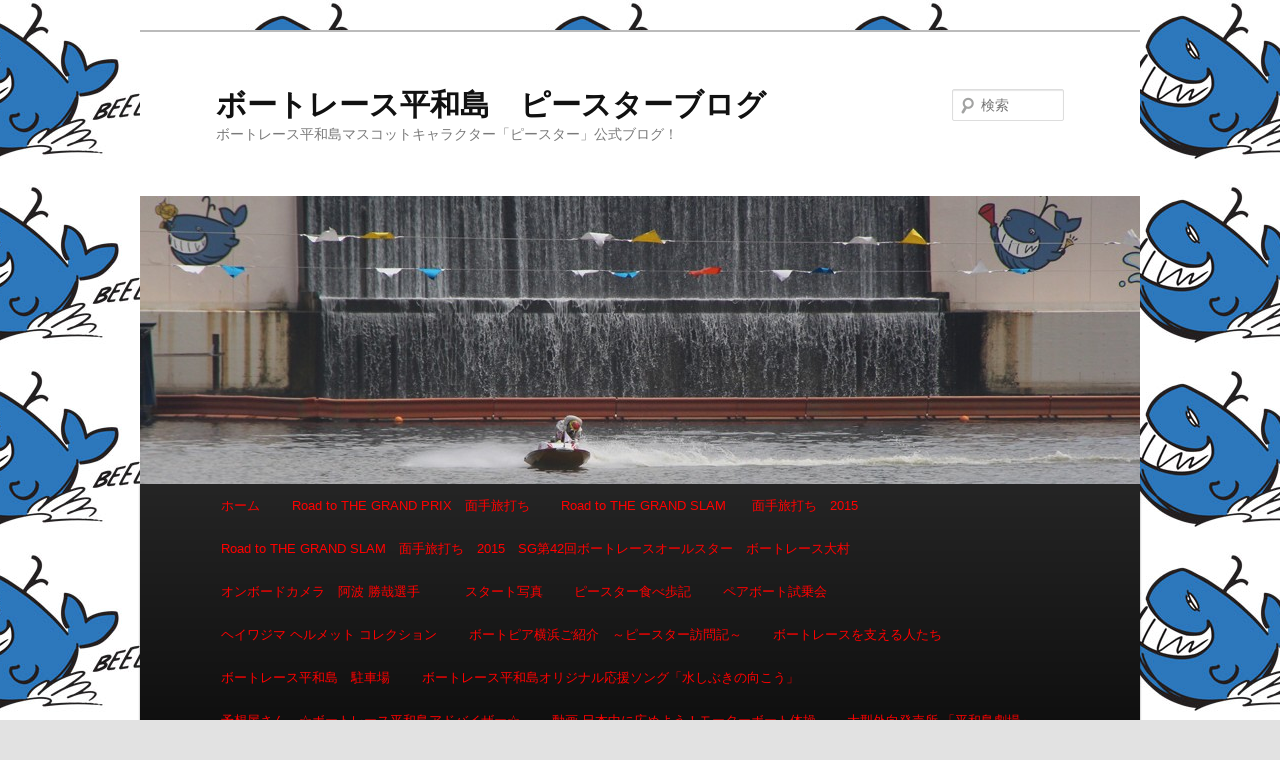

--- FILE ---
content_type: text/html; charset=UTF-8
request_url: http://www.pstar.jp.net/?m=202205&paged=4
body_size: 200887
content:
<!DOCTYPE html>
<!--[if IE 6]>
<html id="ie6" lang="ja">
<![endif]-->
<!--[if IE 7]>
<html id="ie7" lang="ja">
<![endif]-->
<!--[if IE 8]>
<html id="ie8" lang="ja">
<![endif]-->
<!--[if !(IE 6) | !(IE 7) | !(IE 8)  ]><!-->
<html lang="ja">
<!--<![endif]-->
<head>
<meta charset="UTF-8" />
<meta name="viewport" content="width=device-width" />
<title>5月 | 2022 | ボートレース平和島　ピースターブログ | ページ 4</title>
<link rel="profile" href="http://gmpg.org/xfn/11" />
<link rel="stylesheet" type="text/css" media="all" href="http://www.pstar.jp.net/wordpress/wp-content/themes/twentyeleven/style.css" />
<link rel="pingback" href="http://www.pstar.jp.net/wordpress/xmlrpc.php" />
<link rel="shortcut icon" href="http://www.pstar.jp.net/favicon.ico" />
<link rel="icon" href="http://www.pstar.jp.net/favicon.ico" />
<!--[if lt IE 9]>
<script src="http://www.pstar.jp.net/wordpress/wp-content/themes/twentyeleven/js/html5.js" type="text/javascript"></script>
<![endif]-->
<link rel='dns-prefetch' href='//s.w.org' />
<link rel="alternate" type="application/rss+xml" title="ボートレース平和島　ピースターブログ &raquo; フィード" href="http://www.pstar.jp.net/?feed=rss2" />
<link rel="alternate" type="application/rss+xml" title="ボートレース平和島　ピースターブログ &raquo; コメントフィード" href="http://www.pstar.jp.net/?feed=comments-rss2" />
		<script type="text/javascript">
			window._wpemojiSettings = {"baseUrl":"https:\/\/s.w.org\/images\/core\/emoji\/2.3\/72x72\/","ext":".png","svgUrl":"https:\/\/s.w.org\/images\/core\/emoji\/2.3\/svg\/","svgExt":".svg","source":{"concatemoji":"http:\/\/www.pstar.jp.net\/wordpress\/wp-includes\/js\/wp-emoji-release.min.js?ver=4.8.25"}};
			!function(t,a,e){var r,i,n,o=a.createElement("canvas"),l=o.getContext&&o.getContext("2d");function c(t){var e=a.createElement("script");e.src=t,e.defer=e.type="text/javascript",a.getElementsByTagName("head")[0].appendChild(e)}for(n=Array("flag","emoji4"),e.supports={everything:!0,everythingExceptFlag:!0},i=0;i<n.length;i++)e.supports[n[i]]=function(t){var e,a=String.fromCharCode;if(!l||!l.fillText)return!1;switch(l.clearRect(0,0,o.width,o.height),l.textBaseline="top",l.font="600 32px Arial",t){case"flag":return(l.fillText(a(55356,56826,55356,56819),0,0),e=o.toDataURL(),l.clearRect(0,0,o.width,o.height),l.fillText(a(55356,56826,8203,55356,56819),0,0),e===o.toDataURL())?!1:(l.clearRect(0,0,o.width,o.height),l.fillText(a(55356,57332,56128,56423,56128,56418,56128,56421,56128,56430,56128,56423,56128,56447),0,0),e=o.toDataURL(),l.clearRect(0,0,o.width,o.height),l.fillText(a(55356,57332,8203,56128,56423,8203,56128,56418,8203,56128,56421,8203,56128,56430,8203,56128,56423,8203,56128,56447),0,0),e!==o.toDataURL());case"emoji4":return l.fillText(a(55358,56794,8205,9794,65039),0,0),e=o.toDataURL(),l.clearRect(0,0,o.width,o.height),l.fillText(a(55358,56794,8203,9794,65039),0,0),e!==o.toDataURL()}return!1}(n[i]),e.supports.everything=e.supports.everything&&e.supports[n[i]],"flag"!==n[i]&&(e.supports.everythingExceptFlag=e.supports.everythingExceptFlag&&e.supports[n[i]]);e.supports.everythingExceptFlag=e.supports.everythingExceptFlag&&!e.supports.flag,e.DOMReady=!1,e.readyCallback=function(){e.DOMReady=!0},e.supports.everything||(r=function(){e.readyCallback()},a.addEventListener?(a.addEventListener("DOMContentLoaded",r,!1),t.addEventListener("load",r,!1)):(t.attachEvent("onload",r),a.attachEvent("onreadystatechange",function(){"complete"===a.readyState&&e.readyCallback()})),(r=e.source||{}).concatemoji?c(r.concatemoji):r.wpemoji&&r.twemoji&&(c(r.twemoji),c(r.wpemoji)))}(window,document,window._wpemojiSettings);
		</script>
		<style type="text/css">
img.wp-smiley,
img.emoji {
	display: inline !important;
	border: none !important;
	box-shadow: none !important;
	height: 1em !important;
	width: 1em !important;
	margin: 0 .07em !important;
	vertical-align: -0.1em !important;
	background: none !important;
	padding: 0 !important;
}
</style>
<link rel='stylesheet' id='jquery.lightbox.min.css-css'  href='http://www.pstar.jp.net/wordpress/wp-content/plugins/wp-jquery-lightbox/styles/lightbox.min.css?ver=1.3.4' type='text/css' media='all' />
<script type='text/javascript' src='http://www.pstar.jp.net/wordpress/wp-includes/js/jquery/jquery.js?ver=1.12.4'></script>
<script type='text/javascript' src='http://www.pstar.jp.net/wordpress/wp-includes/js/jquery/jquery-migrate.min.js?ver=1.4.1'></script>
<link rel='https://api.w.org/' href='http://www.pstar.jp.net/index.php?rest_route=/' />
<link rel="EditURI" type="application/rsd+xml" title="RSD" href="http://www.pstar.jp.net/wordpress/xmlrpc.php?rsd" />
<link rel="wlwmanifest" type="application/wlwmanifest+xml" href="http://www.pstar.jp.net/wordpress/wp-includes/wlwmanifest.xml" /> 
<meta name="generator" content="WordPress 4.8.25" />
		<style type="text/css">.recentcomments a{display:inline !important;padding:0 !important;margin:0 !important;}</style>
		<style type="text/css" id="custom-background-css">
body.custom-background { background-image: url("http://www.pstar.jp.net/wordpress/wp-content/uploads/2012/06/pstar.jpg"); background-position: center top; background-size: auto; background-repeat: repeat; background-attachment: scroll; }
</style>
</head>

<body class="archive date paged custom-background paged-4 date-paged-4 single-author two-column right-sidebar">
<div id="page" class="hfeed">
	<header id="branding" role="banner">
			<hgroup>
				<h1 id="site-title"><span><a href="http://www.pstar.jp.net/" title="ボートレース平和島　ピースターブログ" rel="home">ボートレース平和島　ピースターブログ</a></span></h1>
				<h2 id="site-description">ボートレース平和島マスコットキャラクター「ピースター」公式ブログ！</h2>
			</hgroup>

						<a href="http://www.pstar.jp.net/">
									<img src="http://www.pstar.jp.net/wordpress/wp-content/uploads/2013/06/cropped-レース1.jpg" width="1000" height="288" alt="" />
							</a>
			
								<form method="get" id="searchform" action="http://www.pstar.jp.net/">
		<label for="s" class="assistive-text">検索</label>
		<input type="text" class="field" name="s" id="s" placeholder="検索" />
		<input type="submit" class="submit" name="submit" id="searchsubmit" value="検索" />
	</form>
			
			<nav id="access" role="navigation">
				<h3 class="assistive-text">メインメニュー</h3>
								<div class="skip-link"><a class="assistive-text" href="#content" title="メインコンテンツへ移動">メインコンテンツへ移動</a></div>
				<div class="skip-link"><a class="assistive-text" href="#secondary" title="サブコンテンツへ移動">サブコンテンツへ移動</a></div>
								<div class="menu"><ul>
<li ><a href="http://www.pstar.jp.net/">ホーム</a></li><li class="page_item page-item-19852 page_item_has_children"><a href="http://www.pstar.jp.net/?page_id=19852">Road to THE GRAND PRIX　面手旅打ち</a>
<ul class='children'>
	<li class="page_item page-item-19858"><a href="http://www.pstar.jp.net/?page_id=19858">Road to THE GRAND PRIX　面手旅打ち　SGボートレースクラッシック　ボートレース尼崎編</a></li>
	<li class="page_item page-item-19863"><a href="http://www.pstar.jp.net/?page_id=19863">Road to THE GRAND PRIX　面手旅打ち　第2弾　SG　ボートレース オールスター　ボートレース福岡編</a></li>
	<li class="page_item page-item-20158"><a href="http://www.pstar.jp.net/?page_id=20158">Road to THE GRAND PRIX　面手旅打ち　第3弾　SGグランドチャンピオン　ボートレース浜名湖編</a></li>
	<li class="page_item page-item-21023"><a href="http://www.pstar.jp.net/?page_id=21023">Road to THE GRAND PRIX　面手旅打ち　第4弾　SG第19回オーシャンカップ　ボートレースまるがめ編</a></li>
	<li class="page_item page-item-22345"><a href="http://www.pstar.jp.net/?page_id=22345">Road to THE GRAND PRIX　面手旅打ち　第5弾　SG第60回ボートレースメモリアル(モーターボート記念)　ボートレース若松　前編</a></li>
	<li class="page_item page-item-23062"><a href="http://www.pstar.jp.net/?page_id=23062">Road to THE GRAND PRIX　面手旅打ち　第5弾　SG第60回ボートレースメモリアル(モーターボート記念)　ボートレース若松　後編</a></li>
	<li class="page_item page-item-23218"><a href="http://www.pstar.jp.net/?page_id=23218">Road to THE GRAND PRIX　面手旅打ち　第6弾　SG第61回ボートレースダービー(全日本選手権)　ボートレースとこなめ</a></li>
	<li class="page_item page-item-24154"><a href="http://www.pstar.jp.net/?page_id=24154">Road to THE GRAND PRIX　面手旅打ち　第7弾　SG第17回チャレンジカップ・G2第１回レディースチャレンジカップ　ボートレース下関　編</a></li>
	<li class="page_item page-item-29869"><a href="http://www.pstar.jp.net/?page_id=29869">Road to THE GRAND SLAM　面手旅打ち　2015　SG第25回グランドチャンピオン　ボートレース宮島</a></li>
</ul>
</li>
<li class="page_item page-item-26542 page_item_has_children"><a href="http://www.pstar.jp.net/?page_id=26542">Road to THE GRAND SLAM　　面手旅打ち　2015</a>
<ul class='children'>
	<li class="page_item page-item-26544"><a href="http://www.pstar.jp.net/?page_id=26544">Road to THE GRAND SLAM　　面手旅打ち　2015　G1関東地区選手権　ボートレース戸田</a></li>
	<li class="page_item page-item-30656"><a href="http://www.pstar.jp.net/?page_id=30656">Road to THE GRAND SLAM　面手旅打ち　2015　SG第２０回オーシャンカップ　ボートレース三国</a></li>
	<li class="page_item page-item-30506"><a href="http://www.pstar.jp.net/?page_id=30506">Road to THE GRAND SLAM　面手旅打ち　2015　SG第25回グランドチャンピオン　ボートレース宮島</a></li>
</ul>
</li>
<li class="page_item page-item-29192"><a href="http://www.pstar.jp.net/?page_id=29192">Road to THE GRAND SLAM　面手旅打ち　2015　SG第42回ボートレースオールスター　ボートレース大村</a></li>
<li class="page_item page-item-2693 page_item_has_children"><a href="http://www.pstar.jp.net/?page_id=2693">オンボードカメラ　阿波 勝哉選手　</a>
<ul class='children'>
	<li class="page_item page-item-2799"><a href="http://www.pstar.jp.net/?page_id=2799">オンボードカメラ　山田　竜一選手</a></li>
</ul>
</li>
<li class="page_item page-item-119"><a href="http://www.pstar.jp.net/?page_id=119">スタート写真</a></li>
<li class="page_item page-item-896 page_item_has_children"><a href="http://www.pstar.jp.net/?page_id=896">ピースター食べ歩記</a>
<ul class='children'>
	<li class="page_item page-item-31840"><a href="http://www.pstar.jp.net/?page_id=31840">2015ヘイワジマ カレー コレクション</a></li>
	<li class="page_item page-item-32152"><a href="http://www.pstar.jp.net/?page_id=32152">2015ヘイワジマ ラーメン コレクション</a></li>
	<li class="page_item page-item-28630"><a href="http://www.pstar.jp.net/?page_id=28630">スタンド場内に「吉野家」オープン</a></li>
	<li class="page_item page-item-25367"><a href="http://www.pstar.jp.net/?page_id=25367">フードテラス　ピースター　Vol.2</a></li>
	<li class="page_item page-item-24286"><a href="http://www.pstar.jp.net/?page_id=24286">ヘイワジマ　レストランメニュー　コレクション</a></li>
	<li class="page_item page-item-24302"><a href="http://www.pstar.jp.net/?page_id=24302">レストランあじじまんがリニューアルオープン！「フードテラス　ピースター」に！</a></li>
	<li class="page_item page-item-12709"><a href="http://www.pstar.jp.net/?page_id=12709">場内　食事処</a></li>
	<li class="page_item page-item-12572"><a href="http://www.pstar.jp.net/?page_id=12572">潜入！ピット 選手食堂！～ピースター食べ歩記 特別編～</a></li>
</ul>
</li>
<li class="page_item page-item-11924 page_item_has_children"><a href="http://www.pstar.jp.net/?page_id=11924">ペアボート試乗会</a>
<ul class='children'>
	<li class="page_item page-item-31770"><a href="http://www.pstar.jp.net/?page_id=31770">2015　8月30日　ペアボート試乗会</a></li>
</ul>
</li>
<li class="page_item page-item-8786 page_item_has_children"><a href="http://www.pstar.jp.net/?page_id=8786">ヘイワジマ ヘルメット コレクション</a>
<ul class='children'>
	<li class="page_item page-item-25374"><a href="http://www.pstar.jp.net/?page_id=25374">SG第29回グランプリ(賞金王決定戦)　ヘイワジマ ヘルメット コレクション</a></li>
	<li class="page_item page-item-16017"><a href="http://www.pstar.jp.net/?page_id=16017">ヘイワジマ ヘルメット コレクション 2014</a></li>
</ul>
</li>
<li class="page_item page-item-8689"><a href="http://www.pstar.jp.net/?page_id=8689">ボートピア横浜ご紹介　～ピースター訪問記～</a></li>
<li class="page_item page-item-2508 page_item_has_children"><a href="http://www.pstar.jp.net/?page_id=2508">ボートレースを支える人たち</a>
<ul class='children'>
	<li class="page_item page-item-9294"><a href="http://www.pstar.jp.net/?page_id=9294">2013年　ボート・モーター交換</a></li>
	<li class="page_item page-item-2519"><a href="http://www.pstar.jp.net/?page_id=2519">ピットにて　ボート交換</a></li>
	<li class="page_item page-item-2523"><a href="http://www.pstar.jp.net/?page_id=2523">ピットにて　ボート修復作業</a></li>
	<li class="page_item page-item-5149"><a href="http://www.pstar.jp.net/?page_id=5149">ボートレース平和島　防災訓練</a></li>
	<li class="page_item page-item-3133"><a href="http://www.pstar.jp.net/?page_id=3133">平和島整備長に聞く。　田村整備長ミニインタビュー</a></li>
	<li class="page_item page-item-22556"><a href="http://www.pstar.jp.net/?page_id=22556">水上施設点検</a></li>
	<li class="page_item page-item-2503"><a href="http://www.pstar.jp.net/?page_id=2503">競走会　大内氏　ミニインタビュー</a></li>
</ul>
</li>
<li class="page_item page-item-30650 page_item_has_children"><a href="http://www.pstar.jp.net/?page_id=30650">ボートレース平和島　駐車場</a>
<ul class='children'>
	<li class="page_item page-item-3916"><a href="http://www.pstar.jp.net/?page_id=3916">施設案内　府中市市営 平和島モーターボート競走場 立体駐車場</a></li>
	<li class="page_item page-item-11568"><a href="http://www.pstar.jp.net/?page_id=11568">正門前駐車場</a></li>
</ul>
</li>
<li class="page_item page-item-32066"><a href="http://www.pstar.jp.net/?page_id=32066">ボートレース平和島オリジナル応援ソング「水しぶきの向こう」</a></li>
<li class="page_item page-item-9745 page_item_has_children"><a href="http://www.pstar.jp.net/?page_id=9745">予想屋さん　☆ボートレース平和島アドバイザー☆</a>
<ul class='children'>
	<li class="page_item page-item-9749"><a href="http://www.pstar.jp.net/?page_id=9749">予想屋さん「金ちゃん」</a></li>
</ul>
</li>
<li class="page_item page-item-2689"><a href="http://www.pstar.jp.net/?page_id=2689">動画 日本中に広めよう！モーターボート体操</a></li>
<li class="page_item page-item-9011 page_item_has_children"><a href="http://www.pstar.jp.net/?page_id=9011">大型外向発売所 「平和島劇場」</a>
<ul class='children'>
	<li class="page_item page-item-16342"><a href="http://www.pstar.jp.net/?page_id=16342">ボートレース平和島 大型外向発売所 「平和島劇場」  全国初、一日最大8場・96レースの発売開始！！</a></li>
	<li class="page_item page-item-13933"><a href="http://www.pstar.jp.net/?page_id=13933">ボートレース平和島　大型外向発売所　「平和島劇場」リニューアル＆キャッシュレス投票会員募集中！</a></li>
	<li class="page_item page-item-27697"><a href="http://www.pstar.jp.net/?page_id=27697">ボートレース平和島劇場　4階有料席「エクセレンスクラブ」リニューアル</a></li>
</ul>
</li>
<li class="page_item page-item-251 page_item_has_children"><a href="http://www.pstar.jp.net/?page_id=251">施設案内</a>
<ul class='children'>
	<li class="page_item page-item-25908"><a href="http://www.pstar.jp.net/?page_id=25908">4階指定席　平成２７年１月</a></li>
	<li class="page_item page-item-15227"><a href="http://www.pstar.jp.net/?page_id=15227">BIGFUN平和島 天然温泉平和島　リニューアル！「ビューイングスパ」誕生！！</a></li>
	<li class="page_item page-item-147"><a href="http://www.pstar.jp.net/?page_id=147">サービスセンター</a></li>
	<li class="page_item page-item-9844"><a href="http://www.pstar.jp.net/?page_id=9844">スタンド1階 レストラン「ベイサイド」リニューアルオープン！</a></li>
	<li class="page_item page-item-3536"><a href="http://www.pstar.jp.net/?page_id=3536">スタンド3階　リニューアルオープン！</a></li>
	<li class="page_item page-item-10507"><a href="http://www.pstar.jp.net/?page_id=10507">ビッグファン平和島　「Red&#038;Blue Tokyo」　7月20日グランドオープン！</a></li>
	<li class="page_item page-item-733"><a href="http://www.pstar.jp.net/?page_id=733">ボートレース平和島　レストラン「あじじまん」</a></li>
	<li class="page_item page-item-283"><a href="http://www.pstar.jp.net/?page_id=283">ロイヤルルーム</a></li>
	<li class="page_item page-item-2451"><a href="http://www.pstar.jp.net/?page_id=2451">本場スタンド4階特別観覧席</a></li>
</ul>
</li>
<li class="page_item page-item-12301"><a href="http://www.pstar.jp.net/?page_id=12301">水神祭　動画</a></li>
<li class="page_item page-item-3593"><a href="http://www.pstar.jp.net/?page_id=3593">舟券の買い方　自動発払機</a></li>
<li class="page_item page-item-1173"><a href="http://www.pstar.jp.net/?page_id=1173">青森にお越しの際はぜひ、ミニボートピア黒石にお立ち寄りください！</a></li>
</ul></div>
			</nav><!-- #access -->
	</header><!-- #branding -->


	<div id="main">
		<section id="primary">
			<div id="content" role="main">

			
				<header class="page-header">
					<h1 class="page-title">
													月別アーカイブ: <span>2022年5月</span>											</h1>
				</header>

						<nav id="nav-above">
			<h3 class="assistive-text">投稿ナビゲーション</h3>
			<div class="nav-previous"><a href="http://www.pstar.jp.net/?m=202205&#038;paged=5" ><span class="meta-nav">&larr;</span> 古い投稿</a></div>
			<div class="nav-next"><a href="http://www.pstar.jp.net/?m=202205&#038;paged=3" >新しい投稿 <span class="meta-nav">&rarr;</span></a></div>
		</nav><!-- #nav-above -->
	
								
					
	<article id="post-96937" class="post-96937 post type-post status-publish format-standard hentry category-11">
		<header class="entry-header">
						<h1 class="entry-title"><a href="http://www.pstar.jp.net/?p=96937" title="ボートレース平和島ライブ　こんせいそんのスタジオ生放送！　「第25回日本財団会長杯」　準優勝戦日 へのパーマリンク" rel="bookmark">ボートレース平和島ライブ　こんせいそんのスタジオ生放送！　「第25回日本財団会長杯」　準優勝戦日</a></h1>
			
						<div class="entry-meta">
				<span class="sep">投稿日:</span><a href="http://www.pstar.jp.net/?p=96937" title="7:08 PM" rel="bookmark"><time class="entry-date" datetime="2022-05-15T19:08:56+00:00" pubdate>2022年5月15日</time></a><span class="by-author"> <span class="sep">作成者:</span> <span class="author vcard"><a class="url fn n" href="http://www.pstar.jp.net/?author=1" title="pstar の投稿をすべて表示" rel="author">pstar</a></span></span>			</div><!-- .entry-meta -->
			
					</header><!-- .entry-header -->

				<div class="entry-content">
			<p><a href="http://www.pstar.jp.net/wordpress/wp-content/uploads/2022/05/4日目『ボートレース平和島チャンネル』「こんせいそんのスタジオ生放送！」「まなみ」さん-1.jpg" rel="lightbox[96937]"><img class="alignnone size-large wp-image-97462" src="http://www.pstar.jp.net/wordpress/wp-content/uploads/2022/05/4日目『ボートレース平和島チャンネル』「こんせいそんのスタジオ生放送！」「まなみ」さん-1-1024x682.jpg" alt="" width="584" height="389" srcset="http://www.pstar.jp.net/wordpress/wp-content/uploads/2022/05/4日目『ボートレース平和島チャンネル』「こんせいそんのスタジオ生放送！」「まなみ」さん-1.jpg 1024w, http://www.pstar.jp.net/wordpress/wp-content/uploads/2022/05/4日目『ボートレース平和島チャンネル』「こんせいそんのスタジオ生放送！」「まなみ」さん-1-270x180.jpg 270w, http://www.pstar.jp.net/wordpress/wp-content/uploads/2022/05/4日目『ボートレース平和島チャンネル』「こんせいそんのスタジオ生放送！」「まなみ」さん-1-768x512.jpg 768w, http://www.pstar.jp.net/wordpress/wp-content/uploads/2022/05/4日目『ボートレース平和島チャンネル』「こんせいそんのスタジオ生放送！」「まなみ」さん-1-450x300.jpg 450w" sizes="(max-width: 584px) 100vw, 584px" /></a><br />
昨日は全敗。今節は勝率も収支も不調。あと2日。実力発揮。面目躍如。<br />
冠番組MCとしての真価が問われる4日目準優勝戦日！<br />
<a href="http://www.pstar.jp.net/wordpress/wp-content/uploads/2022/05/4日目『ボートレース平和島チャンネル』「こんせいそんのスタジオ生放送！」「まなみ」さん-2.jpg" rel="lightbox[96937]"><img class="alignnone size-medium wp-image-97463" src="http://www.pstar.jp.net/wordpress/wp-content/uploads/2022/05/4日目『ボートレース平和島チャンネル』「こんせいそんのスタジオ生放送！」「まなみ」さん-2-270x180.jpg" alt="" width="270" height="180" srcset="http://www.pstar.jp.net/wordpress/wp-content/uploads/2022/05/4日目『ボートレース平和島チャンネル』「こんせいそんのスタジオ生放送！」「まなみ」さん-2-270x180.jpg 270w, http://www.pstar.jp.net/wordpress/wp-content/uploads/2022/05/4日目『ボートレース平和島チャンネル』「こんせいそんのスタジオ生放送！」「まなみ」さん-2-768x512.jpg 768w, http://www.pstar.jp.net/wordpress/wp-content/uploads/2022/05/4日目『ボートレース平和島チャンネル』「こんせいそんのスタジオ生放送！」「まなみ」さん-2.jpg 1024w, http://www.pstar.jp.net/wordpress/wp-content/uploads/2022/05/4日目『ボートレース平和島チャンネル』「こんせいそんのスタジオ生放送！」「まなみ」さん-2-450x300.jpg 450w" sizes="(max-width: 270px) 100vw, 270px" /></a> <a href="http://www.pstar.jp.net/wordpress/wp-content/uploads/2022/05/4日目『ボートレース平和島チャンネル』「こんせいそんのスタジオ生放送！」「まなみ」さん-3.jpg" rel="lightbox[96937]"><img class="alignnone size-medium wp-image-97464" src="http://www.pstar.jp.net/wordpress/wp-content/uploads/2022/05/4日目『ボートレース平和島チャンネル』「こんせいそんのスタジオ生放送！」「まなみ」さん-3-270x181.jpg" alt="" width="270" height="181" srcset="http://www.pstar.jp.net/wordpress/wp-content/uploads/2022/05/4日目『ボートレース平和島チャンネル』「こんせいそんのスタジオ生放送！」「まなみ」さん-3-270x181.jpg 270w, http://www.pstar.jp.net/wordpress/wp-content/uploads/2022/05/4日目『ボートレース平和島チャンネル』「こんせいそんのスタジオ生放送！」「まなみ」さん-3-768x514.jpg 768w, http://www.pstar.jp.net/wordpress/wp-content/uploads/2022/05/4日目『ボートレース平和島チャンネル』「こんせいそんのスタジオ生放送！」「まなみ」さん-3.jpg 1024w, http://www.pstar.jp.net/wordpress/wp-content/uploads/2022/05/4日目『ボートレース平和島チャンネル』「こんせいそんのスタジオ生放送！」「まなみ」さん-3-448x300.jpg 448w" sizes="(max-width: 270px) 100vw, 270px" /></a><br />
ゲストはアイドルユニット『まなみのりさ』の「まなみ」さん。今日は今節のサブタイトル「デスぺろっ」をまなみさんも「まなぺっろ」！ありがとうございます！<br />
前回3月は2勝マイナス収支。マネージャーさんは3勝マイナス収支。今日は何が何でもプラス収支で笑ってしまう予定！<br />
<a href="http://www.pstar.jp.net/wordpress/wp-content/uploads/2022/05/4日目『ボートレース平和島チャンネル』「こんせいそんのスタジオ生放送！」「まなみ」さん-4.jpg" rel="lightbox[96937]"><img class="alignnone size-medium wp-image-97465" src="http://www.pstar.jp.net/wordpress/wp-content/uploads/2022/05/4日目『ボートレース平和島チャンネル』「こんせいそんのスタジオ生放送！」「まなみ」さん-4-270x180.jpg" alt="" width="270" height="180" srcset="http://www.pstar.jp.net/wordpress/wp-content/uploads/2022/05/4日目『ボートレース平和島チャンネル』「こんせいそんのスタジオ生放送！」「まなみ」さん-4-270x180.jpg 270w, http://www.pstar.jp.net/wordpress/wp-content/uploads/2022/05/4日目『ボートレース平和島チャンネル』「こんせいそんのスタジオ生放送！」「まなみ」さん-4-768x512.jpg 768w, http://www.pstar.jp.net/wordpress/wp-content/uploads/2022/05/4日目『ボートレース平和島チャンネル』「こんせいそんのスタジオ生放送！」「まなみ」さん-4.jpg 1024w, http://www.pstar.jp.net/wordpress/wp-content/uploads/2022/05/4日目『ボートレース平和島チャンネル』「こんせいそんのスタジオ生放送！」「まなみ」さん-4-450x300.jpg 450w" sizes="(max-width: 270px) 100vw, 270px" /></a> <a href="http://www.pstar.jp.net/wordpress/wp-content/uploads/2022/05/4日目『ボートレース平和島チャンネル』「こんせいそんのスタジオ生放送！」「まなみ」さん-5.jpg" rel="lightbox[96937]"><img class="alignnone size-medium wp-image-97466" src="http://www.pstar.jp.net/wordpress/wp-content/uploads/2022/05/4日目『ボートレース平和島チャンネル』「こんせいそんのスタジオ生放送！」「まなみ」さん-5-270x180.jpg" alt="" width="270" height="180" srcset="http://www.pstar.jp.net/wordpress/wp-content/uploads/2022/05/4日目『ボートレース平和島チャンネル』「こんせいそんのスタジオ生放送！」「まなみ」さん-5-270x180.jpg 270w, http://www.pstar.jp.net/wordpress/wp-content/uploads/2022/05/4日目『ボートレース平和島チャンネル』「こんせいそんのスタジオ生放送！」「まなみ」さん-5-768x512.jpg 768w, http://www.pstar.jp.net/wordpress/wp-content/uploads/2022/05/4日目『ボートレース平和島チャンネル』「こんせいそんのスタジオ生放送！」「まなみ」さん-5.jpg 1024w, http://www.pstar.jp.net/wordpress/wp-content/uploads/2022/05/4日目『ボートレース平和島チャンネル』「こんせいそんのスタジオ生放送！」「まなみ」さん-5-450x300.jpg 450w" sizes="(max-width: 270px) 100vw, 270px" /></a><br />
幸先よいスタートとなるか！？最初の予想は・・・。<br />
<a href="http://www.pstar.jp.net/wordpress/wp-content/uploads/2022/05/4日目『ボートレース平和島チャンネル』「こんせいそんのスタジオ生放送！」「まなみ」さん-8.jpg" rel="lightbox[96937]"><img class="alignnone size-medium wp-image-97467" src="http://www.pstar.jp.net/wordpress/wp-content/uploads/2022/05/4日目『ボートレース平和島チャンネル』「こんせいそんのスタジオ生放送！」「まなみ」さん-8-270x180.jpg" alt="" width="270" height="180" srcset="http://www.pstar.jp.net/wordpress/wp-content/uploads/2022/05/4日目『ボートレース平和島チャンネル』「こんせいそんのスタジオ生放送！」「まなみ」さん-8-270x180.jpg 270w, http://www.pstar.jp.net/wordpress/wp-content/uploads/2022/05/4日目『ボートレース平和島チャンネル』「こんせいそんのスタジオ生放送！」「まなみ」さん-8-768x512.jpg 768w, http://www.pstar.jp.net/wordpress/wp-content/uploads/2022/05/4日目『ボートレース平和島チャンネル』「こんせいそんのスタジオ生放送！」「まなみ」さん-8.jpg 1024w, http://www.pstar.jp.net/wordpress/wp-content/uploads/2022/05/4日目『ボートレース平和島チャンネル』「こんせいそんのスタジオ生放送！」「まなみ」さん-8-450x300.jpg 450w" sizes="(max-width: 270px) 100vw, 270px" /></a> <a href="http://www.pstar.jp.net/wordpress/wp-content/uploads/2022/05/4日目『ボートレース平和島チャンネル』「こんせいそんのスタジオ生放送！」「まなみ」さん-9.jpg" rel="lightbox[96937]"><img class="alignnone size-medium wp-image-97468" src="http://www.pstar.jp.net/wordpress/wp-content/uploads/2022/05/4日目『ボートレース平和島チャンネル』「こんせいそんのスタジオ生放送！」「まなみ」さん-9-270x180.jpg" alt="" width="270" height="180" srcset="http://www.pstar.jp.net/wordpress/wp-content/uploads/2022/05/4日目『ボートレース平和島チャンネル』「こんせいそんのスタジオ生放送！」「まなみ」さん-9-270x180.jpg 270w, http://www.pstar.jp.net/wordpress/wp-content/uploads/2022/05/4日目『ボートレース平和島チャンネル』「こんせいそんのスタジオ生放送！」「まなみ」さん-9-768x512.jpg 768w, http://www.pstar.jp.net/wordpress/wp-content/uploads/2022/05/4日目『ボートレース平和島チャンネル』「こんせいそんのスタジオ生放送！」「まなみ」さん-9.jpg 1024w, http://www.pstar.jp.net/wordpress/wp-content/uploads/2022/05/4日目『ボートレース平和島チャンネル』「こんせいそんのスタジオ生放送！」「まなみ」さん-9-450x300.jpg 450w" sizes="(max-width: 270px) 100vw, 270px" /></a><br />
まなみさん惜しい！思わず地団駄！悔しい！<br />
<a href="http://www.pstar.jp.net/wordpress/wp-content/uploads/2022/05/4日目『ボートレース平和島チャンネル』「こんせいそんのスタジオ生放送！」「まなみ」さん-13.jpg" rel="lightbox[96937]"><img class="alignnone size-medium wp-image-97471" src="http://www.pstar.jp.net/wordpress/wp-content/uploads/2022/05/4日目『ボートレース平和島チャンネル』「こんせいそんのスタジオ生放送！」「まなみ」さん-13-270x203.jpg" alt="" width="270" height="203" srcset="http://www.pstar.jp.net/wordpress/wp-content/uploads/2022/05/4日目『ボートレース平和島チャンネル』「こんせいそんのスタジオ生放送！」「まなみ」さん-13-270x203.jpg 270w, http://www.pstar.jp.net/wordpress/wp-content/uploads/2022/05/4日目『ボートレース平和島チャンネル』「こんせいそんのスタジオ生放送！」「まなみ」さん-13-768x576.jpg 768w, http://www.pstar.jp.net/wordpress/wp-content/uploads/2022/05/4日目『ボートレース平和島チャンネル』「こんせいそんのスタジオ生放送！」「まなみ」さん-13.jpg 1024w, http://www.pstar.jp.net/wordpress/wp-content/uploads/2022/05/4日目『ボートレース平和島チャンネル』「こんせいそんのスタジオ生放送！」「まなみ」さん-13-400x300.jpg 400w" sizes="(max-width: 270px) 100vw, 270px" /></a> <a href="http://www.pstar.jp.net/wordpress/wp-content/uploads/2022/05/4日目『ボートレース平和島チャンネル』「こんせいそんのスタジオ生放送！」「まなみ」さん-15.jpg" rel="lightbox[96937]"><img class="alignnone size-medium wp-image-97472" src="http://www.pstar.jp.net/wordpress/wp-content/uploads/2022/05/4日目『ボートレース平和島チャンネル』「こんせいそんのスタジオ生放送！」「まなみ」さん-15-270x203.jpg" alt="" width="270" height="203" srcset="http://www.pstar.jp.net/wordpress/wp-content/uploads/2022/05/4日目『ボートレース平和島チャンネル』「こんせいそんのスタジオ生放送！」「まなみ」さん-15-270x203.jpg 270w, http://www.pstar.jp.net/wordpress/wp-content/uploads/2022/05/4日目『ボートレース平和島チャンネル』「こんせいそんのスタジオ生放送！」「まなみ」さん-15-768x576.jpg 768w, http://www.pstar.jp.net/wordpress/wp-content/uploads/2022/05/4日目『ボートレース平和島チャンネル』「こんせいそんのスタジオ生放送！」「まなみ」さん-15.jpg 1024w, http://www.pstar.jp.net/wordpress/wp-content/uploads/2022/05/4日目『ボートレース平和島チャンネル』「こんせいそんのスタジオ生放送！」「まなみ」さん-15-400x300.jpg 400w" sizes="(max-width: 270px) 100vw, 270px" /></a> <a href="http://www.pstar.jp.net/wordpress/wp-content/uploads/2022/05/4日目『ボートレース平和島チャンネル』「こんせいそんのスタジオ生放送！」「まなみ」さん-16.jpg" rel="lightbox[96937]"><img class="alignnone size-medium wp-image-97473" src="http://www.pstar.jp.net/wordpress/wp-content/uploads/2022/05/4日目『ボートレース平和島チャンネル』「こんせいそんのスタジオ生放送！」「まなみ」さん-16-270x203.jpg" alt="" width="270" height="203" srcset="http://www.pstar.jp.net/wordpress/wp-content/uploads/2022/05/4日目『ボートレース平和島チャンネル』「こんせいそんのスタジオ生放送！」「まなみ」さん-16-270x203.jpg 270w, http://www.pstar.jp.net/wordpress/wp-content/uploads/2022/05/4日目『ボートレース平和島チャンネル』「こんせいそんのスタジオ生放送！」「まなみ」さん-16-768x576.jpg 768w, http://www.pstar.jp.net/wordpress/wp-content/uploads/2022/05/4日目『ボートレース平和島チャンネル』「こんせいそんのスタジオ生放送！」「まなみ」さん-16.jpg 1024w, http://www.pstar.jp.net/wordpress/wp-content/uploads/2022/05/4日目『ボートレース平和島チャンネル』「こんせいそんのスタジオ生放送！」「まなみ」さん-16-400x300.jpg 400w" sizes="(max-width: 270px) 100vw, 270px" /></a> <a href="http://www.pstar.jp.net/wordpress/wp-content/uploads/2022/05/4日目『ボートレース平和島チャンネル』「こんせいそんのスタジオ生放送！」「まなみ」さん-17.jpg" rel="lightbox[96937]"><img class="alignnone size-medium wp-image-97474" src="http://www.pstar.jp.net/wordpress/wp-content/uploads/2022/05/4日目『ボートレース平和島チャンネル』「こんせいそんのスタジオ生放送！」「まなみ」さん-17-270x201.jpg" alt="" width="270" height="201" srcset="http://www.pstar.jp.net/wordpress/wp-content/uploads/2022/05/4日目『ボートレース平和島チャンネル』「こんせいそんのスタジオ生放送！」「まなみ」さん-17-270x201.jpg 270w, http://www.pstar.jp.net/wordpress/wp-content/uploads/2022/05/4日目『ボートレース平和島チャンネル』「こんせいそんのスタジオ生放送！」「まなみ」さん-17-768x572.jpg 768w, http://www.pstar.jp.net/wordpress/wp-content/uploads/2022/05/4日目『ボートレース平和島チャンネル』「こんせいそんのスタジオ生放送！」「まなみ」さん-17.jpg 1024w, http://www.pstar.jp.net/wordpress/wp-content/uploads/2022/05/4日目『ボートレース平和島チャンネル』「こんせいそんのスタジオ生放送！」「まなみ」さん-17-403x300.jpg 403w" sizes="(max-width: 270px) 100vw, 270px" /></a> <a href="http://www.pstar.jp.net/wordpress/wp-content/uploads/2022/05/4日目『ボートレース平和島チャンネル』「こんせいそんのスタジオ生放送！」「まなみ」さん-18.jpg" rel="lightbox[96937]"><img class="alignnone size-medium wp-image-97475" src="http://www.pstar.jp.net/wordpress/wp-content/uploads/2022/05/4日目『ボートレース平和島チャンネル』「こんせいそんのスタジオ生放送！」「まなみ」さん-18-270x203.jpg" alt="" width="270" height="203" srcset="http://www.pstar.jp.net/wordpress/wp-content/uploads/2022/05/4日目『ボートレース平和島チャンネル』「こんせいそんのスタジオ生放送！」「まなみ」さん-18-270x203.jpg 270w, http://www.pstar.jp.net/wordpress/wp-content/uploads/2022/05/4日目『ボートレース平和島チャンネル』「こんせいそんのスタジオ生放送！」「まなみ」さん-18-768x576.jpg 768w, http://www.pstar.jp.net/wordpress/wp-content/uploads/2022/05/4日目『ボートレース平和島チャンネル』「こんせいそんのスタジオ生放送！」「まなみ」さん-18.jpg 1024w, http://www.pstar.jp.net/wordpress/wp-content/uploads/2022/05/4日目『ボートレース平和島チャンネル』「こんせいそんのスタジオ生放送！」「まなみ」さん-18-400x300.jpg 400w" sizes="(max-width: 270px) 100vw, 270px" /></a> <a href="http://www.pstar.jp.net/wordpress/wp-content/uploads/2022/05/4日目『ボートレース平和島チャンネル』「こんせいそんのスタジオ生放送！」「まなみ」さん-20.jpg" rel="lightbox[96937]"><img class="alignnone size-medium wp-image-97476" src="http://www.pstar.jp.net/wordpress/wp-content/uploads/2022/05/4日目『ボートレース平和島チャンネル』「こんせいそんのスタジオ生放送！」「まなみ」さん-20-270x203.jpg" alt="" width="270" height="203" srcset="http://www.pstar.jp.net/wordpress/wp-content/uploads/2022/05/4日目『ボートレース平和島チャンネル』「こんせいそんのスタジオ生放送！」「まなみ」さん-20-270x203.jpg 270w, http://www.pstar.jp.net/wordpress/wp-content/uploads/2022/05/4日目『ボートレース平和島チャンネル』「こんせいそんのスタジオ生放送！」「まなみ」さん-20-768x576.jpg 768w, http://www.pstar.jp.net/wordpress/wp-content/uploads/2022/05/4日目『ボートレース平和島チャンネル』「こんせいそんのスタジオ生放送！」「まなみ」さん-20.jpg 1024w, http://www.pstar.jp.net/wordpress/wp-content/uploads/2022/05/4日目『ボートレース平和島チャンネル』「こんせいそんのスタジオ生放送！」「まなみ」さん-20-400x300.jpg 400w" sizes="(max-width: 270px) 100vw, 270px" /></a><br />
そして、まなみさん的中！嬉しくて地団駄！嬉しい！<br />
<a href="http://www.pstar.jp.net/wordpress/wp-content/uploads/2022/05/4日目『ボートレース平和島チャンネル』「こんせいそんのスタジオ生放送！」「まなみ」さん-22.jpg" rel="lightbox[96937]"><img class="alignnone size-medium wp-image-97479" src="http://www.pstar.jp.net/wordpress/wp-content/uploads/2022/05/4日目『ボートレース平和島チャンネル』「こんせいそんのスタジオ生放送！」「まなみ」さん-22-270x203.jpg" alt="" width="270" height="203" srcset="http://www.pstar.jp.net/wordpress/wp-content/uploads/2022/05/4日目『ボートレース平和島チャンネル』「こんせいそんのスタジオ生放送！」「まなみ」さん-22-270x203.jpg 270w, http://www.pstar.jp.net/wordpress/wp-content/uploads/2022/05/4日目『ボートレース平和島チャンネル』「こんせいそんのスタジオ生放送！」「まなみ」さん-22-768x577.jpg 768w, http://www.pstar.jp.net/wordpress/wp-content/uploads/2022/05/4日目『ボートレース平和島チャンネル』「こんせいそんのスタジオ生放送！」「まなみ」さん-22.jpg 1024w, http://www.pstar.jp.net/wordpress/wp-content/uploads/2022/05/4日目『ボートレース平和島チャンネル』「こんせいそんのスタジオ生放送！」「まなみ」さん-22-399x300.jpg 399w" sizes="(max-width: 270px) 100vw, 270px" /></a> <a href="http://www.pstar.jp.net/wordpress/wp-content/uploads/2022/05/4日目『ボートレース平和島チャンネル』「こんせいそんのスタジオ生放送！」「まなみ」さん-23.jpg" rel="lightbox[96937]"><img class="alignnone size-medium wp-image-97480" src="http://www.pstar.jp.net/wordpress/wp-content/uploads/2022/05/4日目『ボートレース平和島チャンネル』「こんせいそんのスタジオ生放送！」「まなみ」さん-23-270x203.jpg" alt="" width="270" height="203" srcset="http://www.pstar.jp.net/wordpress/wp-content/uploads/2022/05/4日目『ボートレース平和島チャンネル』「こんせいそんのスタジオ生放送！」「まなみ」さん-23-270x203.jpg 270w, http://www.pstar.jp.net/wordpress/wp-content/uploads/2022/05/4日目『ボートレース平和島チャンネル』「こんせいそんのスタジオ生放送！」「まなみ」さん-23-768x576.jpg 768w, http://www.pstar.jp.net/wordpress/wp-content/uploads/2022/05/4日目『ボートレース平和島チャンネル』「こんせいそんのスタジオ生放送！」「まなみ」さん-23.jpg 1024w, http://www.pstar.jp.net/wordpress/wp-content/uploads/2022/05/4日目『ボートレース平和島チャンネル』「こんせいそんのスタジオ生放送！」「まなみ」さん-23-400x300.jpg 400w" sizes="(max-width: 270px) 100vw, 270px" /></a><br />
的中おめでとうございます！さあ連勝といきましょう！<br />
<a href="http://www.pstar.jp.net/wordpress/wp-content/uploads/2022/05/4日目『ボートレース平和島チャンネル』「こんせいそんのスタジオ生放送！」「まなみ」さん-25.jpg" rel="lightbox[96937]"><img class="alignnone size-medium wp-image-97483" src="http://www.pstar.jp.net/wordpress/wp-content/uploads/2022/05/4日目『ボートレース平和島チャンネル』「こんせいそんのスタジオ生放送！」「まなみ」さん-25-270x203.jpg" alt="" width="270" height="203" srcset="http://www.pstar.jp.net/wordpress/wp-content/uploads/2022/05/4日目『ボートレース平和島チャンネル』「こんせいそんのスタジオ生放送！」「まなみ」さん-25-270x203.jpg 270w, http://www.pstar.jp.net/wordpress/wp-content/uploads/2022/05/4日目『ボートレース平和島チャンネル』「こんせいそんのスタジオ生放送！」「まなみ」さん-25-768x576.jpg 768w, http://www.pstar.jp.net/wordpress/wp-content/uploads/2022/05/4日目『ボートレース平和島チャンネル』「こんせいそんのスタジオ生放送！」「まなみ」さん-25.jpg 1024w, http://www.pstar.jp.net/wordpress/wp-content/uploads/2022/05/4日目『ボートレース平和島チャンネル』「こんせいそんのスタジオ生放送！」「まなみ」さん-25-400x300.jpg 400w" sizes="(max-width: 270px) 100vw, 270px" /></a> <a href="http://www.pstar.jp.net/wordpress/wp-content/uploads/2022/05/4日目『ボートレース平和島チャンネル』「こんせいそんのスタジオ生放送！」「まなみ」さん-29.jpg" rel="lightbox[96937]"><img class="alignnone size-medium wp-image-97485" src="http://www.pstar.jp.net/wordpress/wp-content/uploads/2022/05/4日目『ボートレース平和島チャンネル』「こんせいそんのスタジオ生放送！」「まなみ」さん-29-270x199.jpg" alt="" width="270" height="199" srcset="http://www.pstar.jp.net/wordpress/wp-content/uploads/2022/05/4日目『ボートレース平和島チャンネル』「こんせいそんのスタジオ生放送！」「まなみ」さん-29-270x199.jpg 270w, http://www.pstar.jp.net/wordpress/wp-content/uploads/2022/05/4日目『ボートレース平和島チャンネル』「こんせいそんのスタジオ生放送！」「まなみ」さん-29-768x565.jpg 768w, http://www.pstar.jp.net/wordpress/wp-content/uploads/2022/05/4日目『ボートレース平和島チャンネル』「こんせいそんのスタジオ生放送！」「まなみ」さん-29.jpg 1024w, http://www.pstar.jp.net/wordpress/wp-content/uploads/2022/05/4日目『ボートレース平和島チャンネル』「こんせいそんのスタジオ生放送！」「まなみ」さん-29-408x300.jpg 408w" sizes="(max-width: 270px) 100vw, 270px" /></a> <a href="http://www.pstar.jp.net/wordpress/wp-content/uploads/2022/05/4日目『ボートレース平和島チャンネル』「こんせいそんのスタジオ生放送！」「まなみ」さん-32.jpg" rel="lightbox[96937]"><img class="alignnone size-medium wp-image-97487" src="http://www.pstar.jp.net/wordpress/wp-content/uploads/2022/05/4日目『ボートレース平和島チャンネル』「こんせいそんのスタジオ生放送！」「まなみ」さん-32-270x203.jpg" alt="" width="270" height="203" srcset="http://www.pstar.jp.net/wordpress/wp-content/uploads/2022/05/4日目『ボートレース平和島チャンネル』「こんせいそんのスタジオ生放送！」「まなみ」さん-32-270x203.jpg 270w, http://www.pstar.jp.net/wordpress/wp-content/uploads/2022/05/4日目『ボートレース平和島チャンネル』「こんせいそんのスタジオ生放送！」「まなみ」さん-32-768x577.jpg 768w, http://www.pstar.jp.net/wordpress/wp-content/uploads/2022/05/4日目『ボートレース平和島チャンネル』「こんせいそんのスタジオ生放送！」「まなみ」さん-32.jpg 1024w, http://www.pstar.jp.net/wordpress/wp-content/uploads/2022/05/4日目『ボートレース平和島チャンネル』「こんせいそんのスタジオ生放送！」「まなみ」さん-32-399x300.jpg 399w" sizes="(max-width: 270px) 100vw, 270px" /></a> <a href="http://www.pstar.jp.net/wordpress/wp-content/uploads/2022/05/4日目『ボートレース平和島チャンネル』「こんせいそんのスタジオ生放送！」「まなみ」さん-33.jpg" rel="lightbox[96937]"><img class="alignnone size-medium wp-image-97488" src="http://www.pstar.jp.net/wordpress/wp-content/uploads/2022/05/4日目『ボートレース平和島チャンネル』「こんせいそんのスタジオ生放送！」「まなみ」さん-33-270x196.jpg" alt="" width="270" height="196" srcset="http://www.pstar.jp.net/wordpress/wp-content/uploads/2022/05/4日目『ボートレース平和島チャンネル』「こんせいそんのスタジオ生放送！」「まなみ」さん-33-270x196.jpg 270w, http://www.pstar.jp.net/wordpress/wp-content/uploads/2022/05/4日目『ボートレース平和島チャンネル』「こんせいそんのスタジオ生放送！」「まなみ」さん-33-768x559.jpg 768w, http://www.pstar.jp.net/wordpress/wp-content/uploads/2022/05/4日目『ボートレース平和島チャンネル』「こんせいそんのスタジオ生放送！」「まなみ」さん-33.jpg 1024w, http://www.pstar.jp.net/wordpress/wp-content/uploads/2022/05/4日目『ボートレース平和島チャンネル』「こんせいそんのスタジオ生放送！」「まなみ」さん-33-412x300.jpg 412w" sizes="(max-width: 270px) 100vw, 270px" /></a><br />
惜しいレースが続きましたが、まなみさん2勝目！おめでとうございます！ガミッちゃってもいいんです！<br />
<a href="http://www.pstar.jp.net/wordpress/wp-content/uploads/2022/05/4日目『ボートレース平和島チャンネル』「こんせいそんのスタジオ生放送！」「まなみ」さん-36.jpg" rel="lightbox[96937]"><img class="alignnone size-medium wp-image-97489" src="http://www.pstar.jp.net/wordpress/wp-content/uploads/2022/05/4日目『ボートレース平和島チャンネル』「こんせいそんのスタジオ生放送！」「まなみ」さん-36-270x203.jpg" alt="" width="270" height="203" srcset="http://www.pstar.jp.net/wordpress/wp-content/uploads/2022/05/4日目『ボートレース平和島チャンネル』「こんせいそんのスタジオ生放送！」「まなみ」さん-36-270x203.jpg 270w, http://www.pstar.jp.net/wordpress/wp-content/uploads/2022/05/4日目『ボートレース平和島チャンネル』「こんせいそんのスタジオ生放送！」「まなみ」さん-36-768x576.jpg 768w, http://www.pstar.jp.net/wordpress/wp-content/uploads/2022/05/4日目『ボートレース平和島チャンネル』「こんせいそんのスタジオ生放送！」「まなみ」さん-36.jpg 1024w, http://www.pstar.jp.net/wordpress/wp-content/uploads/2022/05/4日目『ボートレース平和島チャンネル』「こんせいそんのスタジオ生放送！」「まなみ」さん-36-400x300.jpg 400w" sizes="(max-width: 270px) 100vw, 270px" /></a> <a href="http://www.pstar.jp.net/wordpress/wp-content/uploads/2022/05/4日目『ボートレース平和島チャンネル』「こんせいそんのスタジオ生放送！」「まなみ」さん-37.jpg" rel="lightbox[96937]"><img class="alignnone size-medium wp-image-97490" src="http://www.pstar.jp.net/wordpress/wp-content/uploads/2022/05/4日目『ボートレース平和島チャンネル』「こんせいそんのスタジオ生放送！」「まなみ」さん-37-270x203.jpg" alt="" width="270" height="203" srcset="http://www.pstar.jp.net/wordpress/wp-content/uploads/2022/05/4日目『ボートレース平和島チャンネル』「こんせいそんのスタジオ生放送！」「まなみ」さん-37-270x203.jpg 270w, http://www.pstar.jp.net/wordpress/wp-content/uploads/2022/05/4日目『ボートレース平和島チャンネル』「こんせいそんのスタジオ生放送！」「まなみ」さん-37-768x577.jpg 768w, http://www.pstar.jp.net/wordpress/wp-content/uploads/2022/05/4日目『ボートレース平和島チャンネル』「こんせいそんのスタジオ生放送！」「まなみ」さん-37.jpg 1024w, http://www.pstar.jp.net/wordpress/wp-content/uploads/2022/05/4日目『ボートレース平和島チャンネル』「こんせいそんのスタジオ生放送！」「まなみ」さん-37-399x300.jpg 399w" sizes="(max-width: 270px) 100vw, 270px" /></a><br />
なんとまなみさんが「ぼくたちふなぞこくん！」シャツ着用！ありがとうございます！似合ってますねよお！！<br />
<a href="http://www.pstar.jp.net/wordpress/wp-content/uploads/2022/05/4日目『ボートレース平和島チャンネル』「こんせいそんのスタジオ生放送！」「まなみ」さん-38.jpg" rel="lightbox[96937]"><img class="alignnone size-medium wp-image-97491" src="http://www.pstar.jp.net/wordpress/wp-content/uploads/2022/05/4日目『ボートレース平和島チャンネル』「こんせいそんのスタジオ生放送！」「まなみ」さん-38-270x203.jpg" alt="" width="270" height="203" srcset="http://www.pstar.jp.net/wordpress/wp-content/uploads/2022/05/4日目『ボートレース平和島チャンネル』「こんせいそんのスタジオ生放送！」「まなみ」さん-38-270x203.jpg 270w, http://www.pstar.jp.net/wordpress/wp-content/uploads/2022/05/4日目『ボートレース平和島チャンネル』「こんせいそんのスタジオ生放送！」「まなみ」さん-38-768x577.jpg 768w, http://www.pstar.jp.net/wordpress/wp-content/uploads/2022/05/4日目『ボートレース平和島チャンネル』「こんせいそんのスタジオ生放送！」「まなみ」さん-38.jpg 1024w, http://www.pstar.jp.net/wordpress/wp-content/uploads/2022/05/4日目『ボートレース平和島チャンネル』「こんせいそんのスタジオ生放送！」「まなみ」さん-38-399x300.jpg 399w" sizes="(max-width: 270px) 100vw, 270px" /></a><a href="http://www.pstar.jp.net/wordpress/wp-content/uploads/2022/05/4日目『ボートレース平和島チャンネル』「こんせいそんのスタジオ生放送！」「まなみ」さん-39.jpg" rel="lightbox[96937]"><img class="alignnone size-medium wp-image-97492" src="http://www.pstar.jp.net/wordpress/wp-content/uploads/2022/05/4日目『ボートレース平和島チャンネル』「こんせいそんのスタジオ生放送！」「まなみ」さん-39-270x203.jpg" alt="" width="270" height="203" srcset="http://www.pstar.jp.net/wordpress/wp-content/uploads/2022/05/4日目『ボートレース平和島チャンネル』「こんせいそんのスタジオ生放送！」「まなみ」さん-39-270x203.jpg 270w, http://www.pstar.jp.net/wordpress/wp-content/uploads/2022/05/4日目『ボートレース平和島チャンネル』「こんせいそんのスタジオ生放送！」「まなみ」さん-39-768x576.jpg 768w, http://www.pstar.jp.net/wordpress/wp-content/uploads/2022/05/4日目『ボートレース平和島チャンネル』「こんせいそんのスタジオ生放送！」「まなみ」さん-39.jpg 1024w, http://www.pstar.jp.net/wordpress/wp-content/uploads/2022/05/4日目『ボートレース平和島チャンネル』「こんせいそんのスタジオ生放送！」「まなみ」さん-39-400x300.jpg 400w" sizes="(max-width: 270px) 100vw, 270px" /></a><br />
さあメインレース　準優勝戦！<br />
<a href="http://www.pstar.jp.net/wordpress/wp-content/uploads/2022/05/4日目『ボートレース平和島チャンネル』「こんせいそんのスタジオ生放送！」「まなみ」さん-40.jpg" rel="lightbox[96937]"><img class="alignnone size-medium wp-image-97493" src="http://www.pstar.jp.net/wordpress/wp-content/uploads/2022/05/4日目『ボートレース平和島チャンネル』「こんせいそんのスタジオ生放送！」「まなみ」さん-40-270x195.jpg" alt="" width="270" height="195" srcset="http://www.pstar.jp.net/wordpress/wp-content/uploads/2022/05/4日目『ボートレース平和島チャンネル』「こんせいそんのスタジオ生放送！」「まなみ」さん-40-270x195.jpg 270w, http://www.pstar.jp.net/wordpress/wp-content/uploads/2022/05/4日目『ボートレース平和島チャンネル』「こんせいそんのスタジオ生放送！」「まなみ」さん-40-768x555.jpg 768w, http://www.pstar.jp.net/wordpress/wp-content/uploads/2022/05/4日目『ボートレース平和島チャンネル』「こんせいそんのスタジオ生放送！」「まなみ」さん-40.jpg 1024w, http://www.pstar.jp.net/wordpress/wp-content/uploads/2022/05/4日目『ボートレース平和島チャンネル』「こんせいそんのスタジオ生放送！」「まなみ」さん-40-415x300.jpg 415w" sizes="(max-width: 270px) 100vw, 270px" /></a><a href="http://www.pstar.jp.net/wordpress/wp-content/uploads/2022/05/4日目『ボートレース平和島チャンネル』「こんせいそんのスタジオ生放送！」「まなみ」さん-41.jpg" rel="lightbox[96937]"><img class="alignnone size-medium wp-image-97494" src="http://www.pstar.jp.net/wordpress/wp-content/uploads/2022/05/4日目『ボートレース平和島チャンネル』「こんせいそんのスタジオ生放送！」「まなみ」さん-41-270x203.jpg" alt="" width="270" height="203" srcset="http://www.pstar.jp.net/wordpress/wp-content/uploads/2022/05/4日目『ボートレース平和島チャンネル』「こんせいそんのスタジオ生放送！」「まなみ」さん-41-270x203.jpg 270w, http://www.pstar.jp.net/wordpress/wp-content/uploads/2022/05/4日目『ボートレース平和島チャンネル』「こんせいそんのスタジオ生放送！」「まなみ」さん-41-768x576.jpg 768w, http://www.pstar.jp.net/wordpress/wp-content/uploads/2022/05/4日目『ボートレース平和島チャンネル』「こんせいそんのスタジオ生放送！」「まなみ」さん-41.jpg 1024w, http://www.pstar.jp.net/wordpress/wp-content/uploads/2022/05/4日目『ボートレース平和島チャンネル』「こんせいそんのスタジオ生放送！」「まなみ」さん-41-400x300.jpg 400w" sizes="(max-width: 270px) 100vw, 270px" /></a><br />
まなみさん3勝目！おめでとうございます！ふなぞこシャツパワー！<br />
番組恒例3勝目のゲストには『おかみ酒』が進呈されます！勝利の美酒！<br />
<a href="http://www.pstar.jp.net/wordpress/wp-content/uploads/2022/05/IMG_6664-1024x768.jpg" rel="lightbox[96937]"><img class="alignnone size-medium wp-image-97499" src="http://www.pstar.jp.net/wordpress/wp-content/uploads/2022/05/IMG_6664-1024x768-270x203.jpg" alt="" width="270" height="203" srcset="http://www.pstar.jp.net/wordpress/wp-content/uploads/2022/05/IMG_6664-1024x768-270x203.jpg 270w, http://www.pstar.jp.net/wordpress/wp-content/uploads/2022/05/IMG_6664-1024x768-768x576.jpg 768w, http://www.pstar.jp.net/wordpress/wp-content/uploads/2022/05/IMG_6664-1024x768.jpg 1024w, http://www.pstar.jp.net/wordpress/wp-content/uploads/2022/05/IMG_6664-1024x768-400x300.jpg 400w" sizes="(max-width: 270px) 100vw, 270px" /></a> <a href="http://www.pstar.jp.net/wordpress/wp-content/uploads/2022/05/IMG_6673-1024x768.jpg" rel="lightbox[96937]"><img class="alignnone size-medium wp-image-97500" src="http://www.pstar.jp.net/wordpress/wp-content/uploads/2022/05/IMG_6673-1024x768-270x203.jpg" alt="" width="270" height="203" srcset="http://www.pstar.jp.net/wordpress/wp-content/uploads/2022/05/IMG_6673-1024x768-270x203.jpg 270w, http://www.pstar.jp.net/wordpress/wp-content/uploads/2022/05/IMG_6673-1024x768-768x576.jpg 768w, http://www.pstar.jp.net/wordpress/wp-content/uploads/2022/05/IMG_6673-1024x768.jpg 1024w, http://www.pstar.jp.net/wordpress/wp-content/uploads/2022/05/IMG_6673-1024x768-400x300.jpg 400w" sizes="(max-width: 270px) 100vw, 270px" /></a><br />
4勝目！最終レース準優的中！！こんさん連敗ストップ！禁断1-全-全で的中！でもフライングで3連単260円！！！デスパワー恐るべし！<br />
<a href="http://www.pstar.jp.net/wordpress/wp-content/uploads/2022/05/4日目『ボートレース平和島チャンネル』「こんせいそんのスタジオ生放送！」「まなみ」さん-45.jpg" rel="lightbox[96937]"><img class="alignnone size-medium wp-image-97501" src="http://www.pstar.jp.net/wordpress/wp-content/uploads/2022/05/4日目『ボートレース平和島チャンネル』「こんせいそんのスタジオ生放送！」「まなみ」さん-45-270x203.jpg" alt="" width="270" height="203" srcset="http://www.pstar.jp.net/wordpress/wp-content/uploads/2022/05/4日目『ボートレース平和島チャンネル』「こんせいそんのスタジオ生放送！」「まなみ」さん-45-270x203.jpg 270w, http://www.pstar.jp.net/wordpress/wp-content/uploads/2022/05/4日目『ボートレース平和島チャンネル』「こんせいそんのスタジオ生放送！」「まなみ」さん-45-768x576.jpg 768w, http://www.pstar.jp.net/wordpress/wp-content/uploads/2022/05/4日目『ボートレース平和島チャンネル』「こんせいそんのスタジオ生放送！」「まなみ」さん-45.jpg 1024w, http://www.pstar.jp.net/wordpress/wp-content/uploads/2022/05/4日目『ボートレース平和島チャンネル』「こんせいそんのスタジオ生放送！」「まなみ」さん-45-400x300.jpg 400w" sizes="(max-width: 270px) 100vw, 270px" /></a><br />
結局こんさん1勝、まなみさん4勝。収支はマイナスでした。<br />
ちなみにマネージャーさんは4勝プラス収支！おみごとでした！<br />
<a href="http://www.pstar.jp.net/wordpress/wp-content/uploads/2022/05/4日目『ボートレース平和島チャンネル』「こんせいそんのスタジオ生放送！」「まなみ」さん-46.jpg" rel="lightbox[96937]"><img class="alignnone size-medium wp-image-97502" src="http://www.pstar.jp.net/wordpress/wp-content/uploads/2022/05/4日目『ボートレース平和島チャンネル』「こんせいそんのスタジオ生放送！」「まなみ」さん-46-270x203.jpg" alt="" width="270" height="203" srcset="http://www.pstar.jp.net/wordpress/wp-content/uploads/2022/05/4日目『ボートレース平和島チャンネル』「こんせいそんのスタジオ生放送！」「まなみ」さん-46-270x203.jpg 270w, http://www.pstar.jp.net/wordpress/wp-content/uploads/2022/05/4日目『ボートレース平和島チャンネル』「こんせいそんのスタジオ生放送！」「まなみ」さん-46-768x577.jpg 768w, http://www.pstar.jp.net/wordpress/wp-content/uploads/2022/05/4日目『ボートレース平和島チャンネル』「こんせいそんのスタジオ生放送！」「まなみ」さん-46.jpg 1024w, http://www.pstar.jp.net/wordpress/wp-content/uploads/2022/05/4日目『ボートレース平和島チャンネル』「こんせいそんのスタジオ生放送！」「まなみ」さん-46-399x300.jpg 399w" sizes="(max-width: 270px) 100vw, 270px" /></a> <a href="http://www.pstar.jp.net/wordpress/wp-content/uploads/2022/05/4日目『ボートレース平和島チャンネル』「こんせいそんのスタジオ生放送！」「まなみ」さん-47.jpg" rel="lightbox[96937]"><img class="alignnone size-medium wp-image-97503" src="http://www.pstar.jp.net/wordpress/wp-content/uploads/2022/05/4日目『ボートレース平和島チャンネル』「こんせいそんのスタジオ生放送！」「まなみ」さん-47-270x203.jpg" alt="" width="270" height="203" srcset="http://www.pstar.jp.net/wordpress/wp-content/uploads/2022/05/4日目『ボートレース平和島チャンネル』「こんせいそんのスタジオ生放送！」「まなみ」さん-47-270x203.jpg 270w, http://www.pstar.jp.net/wordpress/wp-content/uploads/2022/05/4日目『ボートレース平和島チャンネル』「こんせいそんのスタジオ生放送！」「まなみ」さん-47-768x576.jpg 768w, http://www.pstar.jp.net/wordpress/wp-content/uploads/2022/05/4日目『ボートレース平和島チャンネル』「こんせいそんのスタジオ生放送！」「まなみ」さん-47.jpg 1024w, http://www.pstar.jp.net/wordpress/wp-content/uploads/2022/05/4日目『ボートレース平和島チャンネル』「こんせいそんのスタジオ生放送！」「まなみ」さん-47-400x300.jpg 400w" sizes="(max-width: 270px) 100vw, 270px" /></a><br />
まなみさん一日お疲れ様でした！またスタジオ今度はパーフェクト目指して下さいね！お待ちしておりますよお！ご出演ありがとうございました！</p>
<p>明日のゲストは2月以来3回目のスタジオ、グラビアアイドル、人狼アイドルグループ「BABYWOLF」メンバーの森川 茉莉 さん。<br />
プライベートでも平和島を訪れるボートレースファンの森川さんは前回1勝マイナス収支。プラス収支リベンジの明日は「ボート番組」になるかも知れません！最終日乞うご期待！</p>
<p><span style="color: #ff00ff;"><strong>★ゲスト予定</strong></span><br />
5/ 16(月)<br />
森川 茉莉 さん</p>
<p><span style="color: #0000ff;"><strong>☆レースライブ＆スタジオ生放送☆</strong></span><br />
<span style="color: #0000ff;"><strong>ニコニコ生放送ボートレース平和島チャンネル</strong></span><br />
<a href="https://ch.nicovideo.jp/ch2525207" target="_blank" rel="noopener">https://ch.nicovideo.jp/ch2525207</a></p>
<p><span style="color: #0000ff;">YouTubeライブ</span><br />
<span style="color: #0000ff;"> <strong>ボートレース平和島YouTube ピースターチャンネル</strong></span><br />
<a href="https://www.youtube.com/channel/UCjwK26-PM7YXeDvgcu257zQ" target="_blank" rel="noopener">https://www.youtube.com/channel/UCjwK26-PM7YXeDvgcu257zQ</a></p>
<p>何かと便利なインターネット投票！未加入の方はぜひ！<br />
テレボートHP<br />
<a href="https://www.boatrace.jp/bosyu/" target="_blank" rel="noopener">https://www.boatrace.jp/bosyu/</a></p>
<p><a href="https://motor-queen.com/" target="_blank" rel="noopener">MOTOR QUEEN サイト</a><br />
<a href="https://motor-queen.com/" target="_blank" rel="noopener">https://motor-queen.com/</a></p>
<p>■放送時間<br />
夏季レース開催11時30分から最終レース終了まで(スタジオ生放送は第7レース発売中から)</p>
<p>※今節「インターネット投票会員様限定キャンペーン」は有りません。ご容赦下さい。</p>
<p><span style="color: #ff6600;">☆☆ゲストリンク☆☆</span><br />
ROS OFFICAL WEB SITE<br />
<a href="http://www.ros.asia/" target="_blank" rel="noopener">http://www.ros.asia/</a></p>
<p>Dragon Ash　HP<br />
<a href="https://www.dragonash.co.jp/" target="_blank" rel="noopener">https://www.dragonash.co.jp/</a></p>
<p>佐藤 望美 さん Twitter<br />
<a href="https://twitter.com/nozomisato_" target="_blank" rel="noopener">https://twitter.com/nozomisato_</a></p>
<p>ありさ さん Twitter<br />
<a href="https://twitter.com/ari_Arichun_912" target="_blank" rel="noopener">https://twitter.com/ari_Arichun_912</a></p>
<p><em>まなみ さん Twitter<br />
<a href="https://twitter.com/mamiri_manami" target="_blank" rel="noopener">https://twitter.com/mamiri_manami</a></em></p>
<p>森川 茉莉 さん Twitter<br />
<a href="https://twitter.com/tsuuu0131" target="_blank" rel="noopener">https://twitter.com/tsuuu0131</a></p>
					</div><!-- .entry-content -->
		
		<footer class="entry-meta">
												<span class="cat-links">
				<span class="entry-utility-prep entry-utility-prep-cat-links">カテゴリー:</span> <a href="http://www.pstar.jp.net/?cat=11" rel="category">イベント</a>			</span>
									
			
					</footer><!-- #entry-meta -->
	</article><!-- #post-96937 -->

				
					
	<article id="post-96935" class="post-96935 post type-post status-publish format-standard hentry category-11">
		<header class="entry-header">
						<h1 class="entry-title"><a href="http://www.pstar.jp.net/?p=96935" title="ボートレース平和島ライブ　こんせいそんのスタジオ生放送！　「第25回日本財団会長杯」　3日目 へのパーマリンク" rel="bookmark">ボートレース平和島ライブ　こんせいそんのスタジオ生放送！　「第25回日本財団会長杯」　3日目</a></h1>
			
						<div class="entry-meta">
				<span class="sep">投稿日:</span><a href="http://www.pstar.jp.net/?p=96935" title="6:26 PM" rel="bookmark"><time class="entry-date" datetime="2022-05-14T18:26:12+00:00" pubdate>2022年5月14日</time></a><span class="by-author"> <span class="sep">作成者:</span> <span class="author vcard"><a class="url fn n" href="http://www.pstar.jp.net/?author=1" title="pstar の投稿をすべて表示" rel="author">pstar</a></span></span>			</div><!-- .entry-meta -->
			
					</header><!-- .entry-header -->

				<div class="entry-content">
			<p><a href="http://www.pstar.jp.net/wordpress/wp-content/uploads/2022/05/3日目『ボートレース平和島チャンネル』「こんせいそんのスタジオ生放送！」「ありさ」さん-1.jpg" rel="lightbox[96935]"><img class="alignnone wp-image-97405 size-large" src="http://www.pstar.jp.net/wordpress/wp-content/uploads/2022/05/3日目『ボートレース平和島チャンネル』「こんせいそんのスタジオ生放送！」「ありさ」さん-1-1024x682.jpg" alt="" width="584" height="389" srcset="http://www.pstar.jp.net/wordpress/wp-content/uploads/2022/05/3日目『ボートレース平和島チャンネル』「こんせいそんのスタジオ生放送！」「ありさ」さん-1.jpg 1024w, http://www.pstar.jp.net/wordpress/wp-content/uploads/2022/05/3日目『ボートレース平和島チャンネル』「こんせいそんのスタジオ生放送！」「ありさ」さん-1-270x180.jpg 270w, http://www.pstar.jp.net/wordpress/wp-content/uploads/2022/05/3日目『ボートレース平和島チャンネル』「こんせいそんのスタジオ生放送！」「ありさ」さん-1-768x512.jpg 768w, http://www.pstar.jp.net/wordpress/wp-content/uploads/2022/05/3日目『ボートレース平和島チャンネル』「こんせいそんのスタジオ生放送！」「ありさ」さん-1-450x300.jpg 450w" sizes="(max-width: 584px) 100vw, 584px" /></a><br />
昨日は2勝するもマイナス収支。年間通算100勝達成に華を添えることが出来なかった番組MCサマ。<br />
でも12連敗脱出で気持ちも上向き加減の予選最終日。お天気生憎ですが、予想的中でココロは五月晴れと成るのでしょうか・・・。<br />
<a href="http://www.pstar.jp.net/wordpress/wp-content/uploads/2022/05/3日目『ボートレース平和島チャンネル』「こんせいそんのスタジオ生放送！」「ありさ」さん-2.jpg" rel="lightbox[96935]"><img class="alignnone size-medium wp-image-97406" src="http://www.pstar.jp.net/wordpress/wp-content/uploads/2022/05/3日目『ボートレース平和島チャンネル』「こんせいそんのスタジオ生放送！」「ありさ」さん-2-270x180.jpg" alt="" width="270" height="180" srcset="http://www.pstar.jp.net/wordpress/wp-content/uploads/2022/05/3日目『ボートレース平和島チャンネル』「こんせいそんのスタジオ生放送！」「ありさ」さん-2-270x180.jpg 270w, http://www.pstar.jp.net/wordpress/wp-content/uploads/2022/05/3日目『ボートレース平和島チャンネル』「こんせいそんのスタジオ生放送！」「ありさ」さん-2-768x512.jpg 768w, http://www.pstar.jp.net/wordpress/wp-content/uploads/2022/05/3日目『ボートレース平和島チャンネル』「こんせいそんのスタジオ生放送！」「ありさ」さん-2.jpg 1024w, http://www.pstar.jp.net/wordpress/wp-content/uploads/2022/05/3日目『ボートレース平和島チャンネル』「こんせいそんのスタジオ生放送！」「ありさ」さん-2-450x300.jpg 450w" sizes="(max-width: 270px) 100vw, 270px" /></a><br />
ゲストはアイドルユニット元WenDee、ラジオやゲーム実況でも活躍中のタレント、ありささん。前節よりの連続参戦。2勝マイナスでしたので今日はなんとしてもプラス収支で！「必殺！ありさBOX買い」で万舟ゲットだ！<br />
<a href="http://www.pstar.jp.net/wordpress/wp-content/uploads/2022/05/3日目『ボートレース平和島チャンネル』「こんせいそんのスタジオ生放送！」「ありさ」さん-3.jpg" rel="lightbox[96935]"><img class="alignnone size-medium wp-image-97407" src="http://www.pstar.jp.net/wordpress/wp-content/uploads/2022/05/3日目『ボートレース平和島チャンネル』「こんせいそんのスタジオ生放送！」「ありさ」さん-3-270x180.jpg" alt="" width="270" height="180" srcset="http://www.pstar.jp.net/wordpress/wp-content/uploads/2022/05/3日目『ボートレース平和島チャンネル』「こんせいそんのスタジオ生放送！」「ありさ」さん-3-270x180.jpg 270w, http://www.pstar.jp.net/wordpress/wp-content/uploads/2022/05/3日目『ボートレース平和島チャンネル』「こんせいそんのスタジオ生放送！」「ありさ」さん-3-768x512.jpg 768w, http://www.pstar.jp.net/wordpress/wp-content/uploads/2022/05/3日目『ボートレース平和島チャンネル』「こんせいそんのスタジオ生放送！」「ありさ」さん-3.jpg 1024w, http://www.pstar.jp.net/wordpress/wp-content/uploads/2022/05/3日目『ボートレース平和島チャンネル』「こんせいそんのスタジオ生放送！」「ありさ」さん-3-450x300.jpg 450w" sizes="(max-width: 270px) 100vw, 270px" /></a> <a href="http://www.pstar.jp.net/wordpress/wp-content/uploads/2022/05/3日目『ボートレース平和島チャンネル』「こんせいそんのスタジオ生放送！」「ありさ」さん-4.jpg" rel="lightbox[96935]"><img class="alignnone size-medium wp-image-97408" src="http://www.pstar.jp.net/wordpress/wp-content/uploads/2022/05/3日目『ボートレース平和島チャンネル』「こんせいそんのスタジオ生放送！」「ありさ」さん-4-270x180.jpg" alt="" width="270" height="180" srcset="http://www.pstar.jp.net/wordpress/wp-content/uploads/2022/05/3日目『ボートレース平和島チャンネル』「こんせいそんのスタジオ生放送！」「ありさ」さん-4-270x180.jpg 270w, http://www.pstar.jp.net/wordpress/wp-content/uploads/2022/05/3日目『ボートレース平和島チャンネル』「こんせいそんのスタジオ生放送！」「ありさ」さん-4-768x512.jpg 768w, http://www.pstar.jp.net/wordpress/wp-content/uploads/2022/05/3日目『ボートレース平和島チャンネル』「こんせいそんのスタジオ生放送！」「ありさ」さん-4.jpg 1024w, http://www.pstar.jp.net/wordpress/wp-content/uploads/2022/05/3日目『ボートレース平和島チャンネル』「こんせいそんのスタジオ生放送！」「ありさ」さん-4-450x300.jpg 450w" sizes="(max-width: 270px) 100vw, 270px" /></a><br />
元気一杯な最初の予想は・・・<br />
<a href="http://www.pstar.jp.net/wordpress/wp-content/uploads/2022/05/3日目『ボートレース平和島チャンネル』「こんせいそんのスタジオ生放送！」「ありさ」さん-5.jpg" rel="lightbox[96935]"><img class="alignnone size-medium wp-image-97409" src="http://www.pstar.jp.net/wordpress/wp-content/uploads/2022/05/3日目『ボートレース平和島チャンネル』「こんせいそんのスタジオ生放送！」「ありさ」さん-5-270x180.jpg" alt="" width="270" height="180" srcset="http://www.pstar.jp.net/wordpress/wp-content/uploads/2022/05/3日目『ボートレース平和島チャンネル』「こんせいそんのスタジオ生放送！」「ありさ」さん-5-270x180.jpg 270w, http://www.pstar.jp.net/wordpress/wp-content/uploads/2022/05/3日目『ボートレース平和島チャンネル』「こんせいそんのスタジオ生放送！」「ありさ」さん-5-768x512.jpg 768w, http://www.pstar.jp.net/wordpress/wp-content/uploads/2022/05/3日目『ボートレース平和島チャンネル』「こんせいそんのスタジオ生放送！」「ありさ」さん-5.jpg 1024w, http://www.pstar.jp.net/wordpress/wp-content/uploads/2022/05/3日目『ボートレース平和島チャンネル』「こんせいそんのスタジオ生放送！」「ありさ」さん-5-450x300.jpg 450w" sizes="(max-width: 270px) 100vw, 270px" /></a> <a href="http://www.pstar.jp.net/wordpress/wp-content/uploads/2022/05/3日目『ボートレース平和島チャンネル』「こんせいそんのスタジオ生放送！」「ありさ」さん-7.jpg" rel="lightbox[96935]"><img class="alignnone size-medium wp-image-97410" src="http://www.pstar.jp.net/wordpress/wp-content/uploads/2022/05/3日目『ボートレース平和島チャンネル』「こんせいそんのスタジオ生放送！」「ありさ」さん-7-270x180.jpg" alt="" width="270" height="180" srcset="http://www.pstar.jp.net/wordpress/wp-content/uploads/2022/05/3日目『ボートレース平和島チャンネル』「こんせいそんのスタジオ生放送！」「ありさ」さん-7-270x180.jpg 270w, http://www.pstar.jp.net/wordpress/wp-content/uploads/2022/05/3日目『ボートレース平和島チャンネル』「こんせいそんのスタジオ生放送！」「ありさ」さん-7-768x512.jpg 768w, http://www.pstar.jp.net/wordpress/wp-content/uploads/2022/05/3日目『ボートレース平和島チャンネル』「こんせいそんのスタジオ生放送！」「ありさ」さん-7.jpg 1024w, http://www.pstar.jp.net/wordpress/wp-content/uploads/2022/05/3日目『ボートレース平和島チャンネル』「こんせいそんのスタジオ生放送！」「ありさ」さん-7-450x300.jpg 450w" sizes="(max-width: 270px) 100vw, 270px" /></a><br />
残念・・・まだまだこれから！<br />
<a href="http://www.pstar.jp.net/wordpress/wp-content/uploads/2022/05/3日目『ボートレース平和島チャンネル』「こんせいそんのスタジオ生放送！」「ありさ」さん-9.jpg" rel="lightbox[96935]"><img class="alignnone size-medium wp-image-97415" src="http://www.pstar.jp.net/wordpress/wp-content/uploads/2022/05/3日目『ボートレース平和島チャンネル』「こんせいそんのスタジオ生放送！」「ありさ」さん-9-270x180.jpg" alt="" width="270" height="180" srcset="http://www.pstar.jp.net/wordpress/wp-content/uploads/2022/05/3日目『ボートレース平和島チャンネル』「こんせいそんのスタジオ生放送！」「ありさ」さん-9-270x180.jpg 270w, http://www.pstar.jp.net/wordpress/wp-content/uploads/2022/05/3日目『ボートレース平和島チャンネル』「こんせいそんのスタジオ生放送！」「ありさ」さん-9-768x512.jpg 768w, http://www.pstar.jp.net/wordpress/wp-content/uploads/2022/05/3日目『ボートレース平和島チャンネル』「こんせいそんのスタジオ生放送！」「ありさ」さん-9.jpg 1024w, http://www.pstar.jp.net/wordpress/wp-content/uploads/2022/05/3日目『ボートレース平和島チャンネル』「こんせいそんのスタジオ生放送！」「ありさ」さん-9-450x300.jpg 450w" sizes="(max-width: 270px) 100vw, 270px" /></a> <a href="http://www.pstar.jp.net/wordpress/wp-content/uploads/2022/05/3日目『ボートレース平和島チャンネル』「こんせいそんのスタジオ生放送！」「ありさ」さん-10.jpg" rel="lightbox[96935]"><img class="alignnone size-medium wp-image-97417" src="http://www.pstar.jp.net/wordpress/wp-content/uploads/2022/05/3日目『ボートレース平和島チャンネル』「こんせいそんのスタジオ生放送！」「ありさ」さん-10-270x180.jpg" alt="" width="270" height="180" srcset="http://www.pstar.jp.net/wordpress/wp-content/uploads/2022/05/3日目『ボートレース平和島チャンネル』「こんせいそんのスタジオ生放送！」「ありさ」さん-10-270x180.jpg 270w, http://www.pstar.jp.net/wordpress/wp-content/uploads/2022/05/3日目『ボートレース平和島チャンネル』「こんせいそんのスタジオ生放送！」「ありさ」さん-10-768x512.jpg 768w, http://www.pstar.jp.net/wordpress/wp-content/uploads/2022/05/3日目『ボートレース平和島チャンネル』「こんせいそんのスタジオ生放送！」「ありさ」さん-10.jpg 1024w, http://www.pstar.jp.net/wordpress/wp-content/uploads/2022/05/3日目『ボートレース平和島チャンネル』「こんせいそんのスタジオ生放送！」「ありさ」さん-10-450x300.jpg 450w" sizes="(max-width: 270px) 100vw, 270px" /></a><br />
本場で絶賛発売中！「モータークイーンストーリーブック」「オリジナルソングCD」ありさん歌唱の楽曲ももちろん収録！<br />
<a href="http://www.pstar.jp.net/wordpress/wp-content/uploads/2022/05/3日目『ボートレース平和島チャンネル』「こんせいそんのスタジオ生放送！」「ありさ」さん-13.jpg" rel="lightbox[96935]"><img class="alignnone size-medium wp-image-97419" src="http://www.pstar.jp.net/wordpress/wp-content/uploads/2022/05/3日目『ボートレース平和島チャンネル』「こんせいそんのスタジオ生放送！」「ありさ」さん-13-270x180.jpg" alt="" width="270" height="180" srcset="http://www.pstar.jp.net/wordpress/wp-content/uploads/2022/05/3日目『ボートレース平和島チャンネル』「こんせいそんのスタジオ生放送！」「ありさ」さん-13-270x180.jpg 270w, http://www.pstar.jp.net/wordpress/wp-content/uploads/2022/05/3日目『ボートレース平和島チャンネル』「こんせいそんのスタジオ生放送！」「ありさ」さん-13-768x512.jpg 768w, http://www.pstar.jp.net/wordpress/wp-content/uploads/2022/05/3日目『ボートレース平和島チャンネル』「こんせいそんのスタジオ生放送！」「ありさ」さん-13.jpg 1024w, http://www.pstar.jp.net/wordpress/wp-content/uploads/2022/05/3日目『ボートレース平和島チャンネル』「こんせいそんのスタジオ生放送！」「ありさ」さん-13-450x300.jpg 450w" sizes="(max-width: 270px) 100vw, 270px" /></a><a href="http://www.pstar.jp.net/wordpress/wp-content/uploads/2022/05/3日目『ボートレース平和島チャンネル』「こんせいそんのスタジオ生放送！」「ありさ」さん-12.jpg" rel="lightbox[96935]"><img class="alignnone size-medium wp-image-97420" src="http://www.pstar.jp.net/wordpress/wp-content/uploads/2022/05/3日目『ボートレース平和島チャンネル』「こんせいそんのスタジオ生放送！」「ありさ」さん-12-270x180.jpg" alt="" width="270" height="180" srcset="http://www.pstar.jp.net/wordpress/wp-content/uploads/2022/05/3日目『ボートレース平和島チャンネル』「こんせいそんのスタジオ生放送！」「ありさ」さん-12-270x180.jpg 270w, http://www.pstar.jp.net/wordpress/wp-content/uploads/2022/05/3日目『ボートレース平和島チャンネル』「こんせいそんのスタジオ生放送！」「ありさ」さん-12-768x512.jpg 768w, http://www.pstar.jp.net/wordpress/wp-content/uploads/2022/05/3日目『ボートレース平和島チャンネル』「こんせいそんのスタジオ生放送！」「ありさ」さん-12.jpg 1024w, http://www.pstar.jp.net/wordpress/wp-content/uploads/2022/05/3日目『ボートレース平和島チャンネル』「こんせいそんのスタジオ生放送！」「ありさ」さん-12-450x300.jpg 450w" sizes="(max-width: 270px) 100vw, 270px" /></a> <a href="http://www.pstar.jp.net/wordpress/wp-content/uploads/2022/05/3日目『ボートレース平和島チャンネル』「こんせいそんのスタジオ生放送！」「ありさ」さん-14.jpg" rel="lightbox[96935]"><img class="alignnone size-medium wp-image-97421" src="http://www.pstar.jp.net/wordpress/wp-content/uploads/2022/05/3日目『ボートレース平和島チャンネル』「こんせいそんのスタジオ生放送！」「ありさ」さん-14-270x180.jpg" alt="" width="270" height="180" srcset="http://www.pstar.jp.net/wordpress/wp-content/uploads/2022/05/3日目『ボートレース平和島チャンネル』「こんせいそんのスタジオ生放送！」「ありさ」さん-14-270x180.jpg 270w, http://www.pstar.jp.net/wordpress/wp-content/uploads/2022/05/3日目『ボートレース平和島チャンネル』「こんせいそんのスタジオ生放送！」「ありさ」さん-14-768x511.jpg 768w, http://www.pstar.jp.net/wordpress/wp-content/uploads/2022/05/3日目『ボートレース平和島チャンネル』「こんせいそんのスタジオ生放送！」「ありさ」さん-14.jpg 1024w, http://www.pstar.jp.net/wordpress/wp-content/uploads/2022/05/3日目『ボートレース平和島チャンネル』「こんせいそんのスタジオ生放送！」「ありさ」さん-14-451x300.jpg 451w" sizes="(max-width: 270px) 100vw, 270px" /></a> <a href="http://www.pstar.jp.net/wordpress/wp-content/uploads/2022/05/3日目『ボートレース平和島チャンネル』「こんせいそんのスタジオ生放送！」「ありさ」さん-15.jpg" rel="lightbox[96935]"><img class="alignnone size-medium wp-image-97422" src="http://www.pstar.jp.net/wordpress/wp-content/uploads/2022/05/3日目『ボートレース平和島チャンネル』「こんせいそんのスタジオ生放送！」「ありさ」さん-15-270x180.jpg" alt="" width="270" height="180" srcset="http://www.pstar.jp.net/wordpress/wp-content/uploads/2022/05/3日目『ボートレース平和島チャンネル』「こんせいそんのスタジオ生放送！」「ありさ」さん-15-270x180.jpg 270w, http://www.pstar.jp.net/wordpress/wp-content/uploads/2022/05/3日目『ボートレース平和島チャンネル』「こんせいそんのスタジオ生放送！」「ありさ」さん-15-768x513.jpg 768w, http://www.pstar.jp.net/wordpress/wp-content/uploads/2022/05/3日目『ボートレース平和島チャンネル』「こんせいそんのスタジオ生放送！」「ありさ」さん-15.jpg 1024w, http://www.pstar.jp.net/wordpress/wp-content/uploads/2022/05/3日目『ボートレース平和島チャンネル』「こんせいそんのスタジオ生放送！」「ありさ」さん-15-449x300.jpg 449w" sizes="(max-width: 270px) 100vw, 270px" /></a> <a href="http://www.pstar.jp.net/wordpress/wp-content/uploads/2022/05/3日目『ボートレース平和島チャンネル』「こんせいそんのスタジオ生放送！」「ありさ」さん-16.jpg" rel="lightbox[96935]"><img class="alignnone size-medium wp-image-97423" src="http://www.pstar.jp.net/wordpress/wp-content/uploads/2022/05/3日目『ボートレース平和島チャンネル』「こんせいそんのスタジオ生放送！」「ありさ」さん-16-270x180.jpg" alt="" width="270" height="180" srcset="http://www.pstar.jp.net/wordpress/wp-content/uploads/2022/05/3日目『ボートレース平和島チャンネル』「こんせいそんのスタジオ生放送！」「ありさ」さん-16-270x180.jpg 270w, http://www.pstar.jp.net/wordpress/wp-content/uploads/2022/05/3日目『ボートレース平和島チャンネル』「こんせいそんのスタジオ生放送！」「ありさ」さん-16-768x512.jpg 768w, http://www.pstar.jp.net/wordpress/wp-content/uploads/2022/05/3日目『ボートレース平和島チャンネル』「こんせいそんのスタジオ生放送！」「ありさ」さん-16.jpg 1024w, http://www.pstar.jp.net/wordpress/wp-content/uploads/2022/05/3日目『ボートレース平和島チャンネル』「こんせいそんのスタジオ生放送！」「ありさ」さん-16-450x300.jpg 450w" sizes="(max-width: 270px) 100vw, 270px" /></a> <a href="http://www.pstar.jp.net/wordpress/wp-content/uploads/2022/05/3日目『ボートレース平和島チャンネル』「こんせいそんのスタジオ生放送！」「ありさ」さん-17.jpg" rel="lightbox[96935]"><img class="alignnone size-medium wp-image-97424" src="http://www.pstar.jp.net/wordpress/wp-content/uploads/2022/05/3日目『ボートレース平和島チャンネル』「こんせいそんのスタジオ生放送！」「ありさ」さん-17-270x172.jpg" alt="" width="270" height="172" srcset="http://www.pstar.jp.net/wordpress/wp-content/uploads/2022/05/3日目『ボートレース平和島チャンネル』「こんせいそんのスタジオ生放送！」「ありさ」さん-17-270x172.jpg 270w, http://www.pstar.jp.net/wordpress/wp-content/uploads/2022/05/3日目『ボートレース平和島チャンネル』「こんせいそんのスタジオ生放送！」「ありさ」さん-17-768x488.jpg 768w, http://www.pstar.jp.net/wordpress/wp-content/uploads/2022/05/3日目『ボートレース平和島チャンネル』「こんせいそんのスタジオ生放送！」「ありさ」さん-17.jpg 1024w, http://www.pstar.jp.net/wordpress/wp-content/uploads/2022/05/3日目『ボートレース平和島チャンネル』「こんせいそんのスタジオ生放送！」「ありさ」さん-17-472x300.jpg 472w" sizes="(max-width: 270px) 100vw, 270px" /></a> <a href="http://www.pstar.jp.net/wordpress/wp-content/uploads/2022/05/3日目『ボートレース平和島チャンネル』「こんせいそんのスタジオ生放送！」「ありさ」さん-20.jpg" rel="lightbox[96935]"><img class="alignnone size-medium wp-image-97426" src="http://www.pstar.jp.net/wordpress/wp-content/uploads/2022/05/3日目『ボートレース平和島チャンネル』「こんせいそんのスタジオ生放送！」「ありさ」さん-20-270x173.jpg" alt="" width="270" height="173" srcset="http://www.pstar.jp.net/wordpress/wp-content/uploads/2022/05/3日目『ボートレース平和島チャンネル』「こんせいそんのスタジオ生放送！」「ありさ」さん-20-270x173.jpg 270w, http://www.pstar.jp.net/wordpress/wp-content/uploads/2022/05/3日目『ボートレース平和島チャンネル』「こんせいそんのスタジオ生放送！」「ありさ」さん-20-768x493.jpg 768w, http://www.pstar.jp.net/wordpress/wp-content/uploads/2022/05/3日目『ボートレース平和島チャンネル』「こんせいそんのスタジオ生放送！」「ありさ」さん-20.jpg 1024w, http://www.pstar.jp.net/wordpress/wp-content/uploads/2022/05/3日目『ボートレース平和島チャンネル』「こんせいそんのスタジオ生放送！」「ありさ」さん-20-468x300.jpg 468w" sizes="(max-width: 270px) 100vw, 270px" /></a> <a href="http://www.pstar.jp.net/wordpress/wp-content/uploads/2022/05/3日目『ボートレース平和島チャンネル』「こんせいそんのスタジオ生放送！」「ありさ」さん-23.jpg" rel="lightbox[96935]"><img class="alignnone size-medium wp-image-97428" src="http://www.pstar.jp.net/wordpress/wp-content/uploads/2022/05/3日目『ボートレース平和島チャンネル』「こんせいそんのスタジオ生放送！」「ありさ」さん-23-270x180.jpg" alt="" width="270" height="180" srcset="http://www.pstar.jp.net/wordpress/wp-content/uploads/2022/05/3日目『ボートレース平和島チャンネル』「こんせいそんのスタジオ生放送！」「ありさ」さん-23-270x180.jpg 270w, http://www.pstar.jp.net/wordpress/wp-content/uploads/2022/05/3日目『ボートレース平和島チャンネル』「こんせいそんのスタジオ生放送！」「ありさ」さん-23-768x512.jpg 768w, http://www.pstar.jp.net/wordpress/wp-content/uploads/2022/05/3日目『ボートレース平和島チャンネル』「こんせいそんのスタジオ生放送！」「ありさ」さん-23.jpg 1024w, http://www.pstar.jp.net/wordpress/wp-content/uploads/2022/05/3日目『ボートレース平和島チャンネル』「こんせいそんのスタジオ生放送！」「ありさ」さん-23-450x300.jpg 450w" sizes="(max-width: 270px) 100vw, 270px" /></a><br />
なんだか抜け目。。。<br />
<a href="http://www.pstar.jp.net/wordpress/wp-content/uploads/2022/05/3日目『ボートレース平和島チャンネル』「こんせいそんのスタジオ生放送！」「ありさ」さん-25.jpg" rel="lightbox[96935]"><img class="alignnone size-medium wp-image-97435" src="http://www.pstar.jp.net/wordpress/wp-content/uploads/2022/05/3日目『ボートレース平和島チャンネル』「こんせいそんのスタジオ生放送！」「ありさ」さん-25-270x175.jpg" alt="" width="270" height="175" srcset="http://www.pstar.jp.net/wordpress/wp-content/uploads/2022/05/3日目『ボートレース平和島チャンネル』「こんせいそんのスタジオ生放送！」「ありさ」さん-25-270x175.jpg 270w, http://www.pstar.jp.net/wordpress/wp-content/uploads/2022/05/3日目『ボートレース平和島チャンネル』「こんせいそんのスタジオ生放送！」「ありさ」さん-25-768x499.jpg 768w, http://www.pstar.jp.net/wordpress/wp-content/uploads/2022/05/3日目『ボートレース平和島チャンネル』「こんせいそんのスタジオ生放送！」「ありさ」さん-25.jpg 1024w, http://www.pstar.jp.net/wordpress/wp-content/uploads/2022/05/3日目『ボートレース平和島チャンネル』「こんせいそんのスタジオ生放送！」「ありさ」さん-25-462x300.jpg 462w" sizes="(max-width: 270px) 100vw, 270px" /></a> <a href="http://www.pstar.jp.net/wordpress/wp-content/uploads/2022/05/3日目『ボートレース平和島チャンネル』「こんせいそんのスタジオ生放送！」「ありさ」さん-26.jpg" rel="lightbox[96935]"><img class="alignnone size-medium wp-image-97436" src="http://www.pstar.jp.net/wordpress/wp-content/uploads/2022/05/3日目『ボートレース平和島チャンネル』「こんせいそんのスタジオ生放送！」「ありさ」さん-26-270x180.jpg" alt="" width="270" height="180" srcset="http://www.pstar.jp.net/wordpress/wp-content/uploads/2022/05/3日目『ボートレース平和島チャンネル』「こんせいそんのスタジオ生放送！」「ありさ」さん-26-270x180.jpg 270w, http://www.pstar.jp.net/wordpress/wp-content/uploads/2022/05/3日目『ボートレース平和島チャンネル』「こんせいそんのスタジオ生放送！」「ありさ」さん-26-768x512.jpg 768w, http://www.pstar.jp.net/wordpress/wp-content/uploads/2022/05/3日目『ボートレース平和島チャンネル』「こんせいそんのスタジオ生放送！」「ありさ」さん-26.jpg 1024w, http://www.pstar.jp.net/wordpress/wp-content/uploads/2022/05/3日目『ボートレース平和島チャンネル』「こんせいそんのスタジオ生放送！」「ありさ」さん-26-450x300.jpg 450w" sizes="(max-width: 270px) 100vw, 270px" /></a><br />
まだ抜け目・・・<br />
<a href="http://www.pstar.jp.net/wordpress/wp-content/uploads/2022/05/3日目『ボートレース平和島チャンネル』「こんせいそんのスタジオ生放送！」「ありさ」さん-27.jpg" rel="lightbox[96935]"><img class="alignnone size-medium wp-image-97437" src="http://www.pstar.jp.net/wordpress/wp-content/uploads/2022/05/3日目『ボートレース平和島チャンネル』「こんせいそんのスタジオ生放送！」「ありさ」さん-27-270x180.jpg" alt="" width="270" height="180" srcset="http://www.pstar.jp.net/wordpress/wp-content/uploads/2022/05/3日目『ボートレース平和島チャンネル』「こんせいそんのスタジオ生放送！」「ありさ」さん-27-270x180.jpg 270w, http://www.pstar.jp.net/wordpress/wp-content/uploads/2022/05/3日目『ボートレース平和島チャンネル』「こんせいそんのスタジオ生放送！」「ありさ」さん-27-768x512.jpg 768w, http://www.pstar.jp.net/wordpress/wp-content/uploads/2022/05/3日目『ボートレース平和島チャンネル』「こんせいそんのスタジオ生放送！」「ありさ」さん-27.jpg 1024w, http://www.pstar.jp.net/wordpress/wp-content/uploads/2022/05/3日目『ボートレース平和島チャンネル』「こんせいそんのスタジオ生放送！」「ありさ」さん-27-450x300.jpg 450w" sizes="(max-width: 270px) 100vw, 270px" /></a> <a href="http://www.pstar.jp.net/wordpress/wp-content/uploads/2022/05/3日目『ボートレース平和島チャンネル』「こんせいそんのスタジオ生放送！」「ありさ」さん-28.jpg" rel="lightbox[96935]"><img class="alignnone size-medium wp-image-97438" src="http://www.pstar.jp.net/wordpress/wp-content/uploads/2022/05/3日目『ボートレース平和島チャンネル』「こんせいそんのスタジオ生放送！」「ありさ」さん-28-270x180.jpg" alt="" width="270" height="180" srcset="http://www.pstar.jp.net/wordpress/wp-content/uploads/2022/05/3日目『ボートレース平和島チャンネル』「こんせいそんのスタジオ生放送！」「ありさ」さん-28-270x180.jpg 270w, http://www.pstar.jp.net/wordpress/wp-content/uploads/2022/05/3日目『ボートレース平和島チャンネル』「こんせいそんのスタジオ生放送！」「ありさ」さん-28-768x512.jpg 768w, http://www.pstar.jp.net/wordpress/wp-content/uploads/2022/05/3日目『ボートレース平和島チャンネル』「こんせいそんのスタジオ生放送！」「ありさ」さん-28.jpg 1024w, http://www.pstar.jp.net/wordpress/wp-content/uploads/2022/05/3日目『ボートレース平和島チャンネル』「こんせいそんのスタジオ生放送！」「ありさ」さん-28-450x300.jpg 450w" sizes="(max-width: 270px) 100vw, 270px" /></a> <a href="http://www.pstar.jp.net/wordpress/wp-content/uploads/2022/05/3日目『ボートレース平和島チャンネル』「こんせいそんのスタジオ生放送！」「ありさ」さん-30.jpg" rel="lightbox[96935]"><img class="alignnone size-medium wp-image-97439" src="http://www.pstar.jp.net/wordpress/wp-content/uploads/2022/05/3日目『ボートレース平和島チャンネル』「こんせいそんのスタジオ生放送！」「ありさ」さん-30-270x177.jpg" alt="" width="270" height="177" srcset="http://www.pstar.jp.net/wordpress/wp-content/uploads/2022/05/3日目『ボートレース平和島チャンネル』「こんせいそんのスタジオ生放送！」「ありさ」さん-30-270x177.jpg 270w, http://www.pstar.jp.net/wordpress/wp-content/uploads/2022/05/3日目『ボートレース平和島チャンネル』「こんせいそんのスタジオ生放送！」「ありさ」さん-30-768x503.jpg 768w, http://www.pstar.jp.net/wordpress/wp-content/uploads/2022/05/3日目『ボートレース平和島チャンネル』「こんせいそんのスタジオ生放送！」「ありさ」さん-30.jpg 1024w, http://www.pstar.jp.net/wordpress/wp-content/uploads/2022/05/3日目『ボートレース平和島チャンネル』「こんせいそんのスタジオ生放送！」「ありさ」さん-30-459x300.jpg 459w" sizes="(max-width: 270px) 100vw, 270px" /></a><a href="http://www.pstar.jp.net/wordpress/wp-content/uploads/2022/05/3日目『ボートレース平和島チャンネル』「こんせいそんのスタジオ生放送！」「ありさ」さん-29.jpg" rel="lightbox[96935]"><img class="alignnone size-medium wp-image-97440" src="http://www.pstar.jp.net/wordpress/wp-content/uploads/2022/05/3日目『ボートレース平和島チャンネル』「こんせいそんのスタジオ生放送！」「ありさ」さん-29-270x180.jpg" alt="" width="270" height="180" srcset="http://www.pstar.jp.net/wordpress/wp-content/uploads/2022/05/3日目『ボートレース平和島チャンネル』「こんせいそんのスタジオ生放送！」「ありさ」さん-29-270x180.jpg 270w, http://www.pstar.jp.net/wordpress/wp-content/uploads/2022/05/3日目『ボートレース平和島チャンネル』「こんせいそんのスタジオ生放送！」「ありさ」さん-29-768x512.jpg 768w, http://www.pstar.jp.net/wordpress/wp-content/uploads/2022/05/3日目『ボートレース平和島チャンネル』「こんせいそんのスタジオ生放送！」「ありさ」さん-29.jpg 1024w, http://www.pstar.jp.net/wordpress/wp-content/uploads/2022/05/3日目『ボートレース平和島チャンネル』「こんせいそんのスタジオ生放送！」「ありさ」さん-29-450x300.jpg 450w" sizes="(max-width: 270px) 100vw, 270px" /></a><br />
ついに的中！ありささん的中！おめでとうございます！！いやああんまり静かなので当たったのが分かりませんでした！静かなる逆転勝利！<br />
<a href="http://www.pstar.jp.net/wordpress/wp-content/uploads/2022/05/3日目『ボートレース平和島チャンネル』「こんせいそんのスタジオ生放送！」「ありさ」さん-31.jpg" rel="lightbox[96935]"><img class="alignnone size-medium wp-image-97444" src="http://www.pstar.jp.net/wordpress/wp-content/uploads/2022/05/3日目『ボートレース平和島チャンネル』「こんせいそんのスタジオ生放送！」「ありさ」さん-31-270x180.jpg" alt="" width="270" height="180" srcset="http://www.pstar.jp.net/wordpress/wp-content/uploads/2022/05/3日目『ボートレース平和島チャンネル』「こんせいそんのスタジオ生放送！」「ありさ」さん-31-270x180.jpg 270w, http://www.pstar.jp.net/wordpress/wp-content/uploads/2022/05/3日目『ボートレース平和島チャンネル』「こんせいそんのスタジオ生放送！」「ありさ」さん-31-768x512.jpg 768w, http://www.pstar.jp.net/wordpress/wp-content/uploads/2022/05/3日目『ボートレース平和島チャンネル』「こんせいそんのスタジオ生放送！」「ありさ」さん-31.jpg 1024w, http://www.pstar.jp.net/wordpress/wp-content/uploads/2022/05/3日目『ボートレース平和島チャンネル』「こんせいそんのスタジオ生放送！」「ありさ」さん-31-450x300.jpg 450w" sizes="(max-width: 270px) 100vw, 270px" /></a> <a href="http://www.pstar.jp.net/wordpress/wp-content/uploads/2022/05/3日目『ボートレース平和島チャンネル』「こんせいそんのスタジオ生放送！」「ありさ」さん-32.jpg" rel="lightbox[96935]"><img class="alignnone size-medium wp-image-97445" src="http://www.pstar.jp.net/wordpress/wp-content/uploads/2022/05/3日目『ボートレース平和島チャンネル』「こんせいそんのスタジオ生放送！」「ありさ」さん-32-270x180.jpg" alt="" width="270" height="180" srcset="http://www.pstar.jp.net/wordpress/wp-content/uploads/2022/05/3日目『ボートレース平和島チャンネル』「こんせいそんのスタジオ生放送！」「ありさ」さん-32-270x180.jpg 270w, http://www.pstar.jp.net/wordpress/wp-content/uploads/2022/05/3日目『ボートレース平和島チャンネル』「こんせいそんのスタジオ生放送！」「ありさ」さん-32-768x512.jpg 768w, http://www.pstar.jp.net/wordpress/wp-content/uploads/2022/05/3日目『ボートレース平和島チャンネル』「こんせいそんのスタジオ生放送！」「ありさ」さん-32.jpg 1024w, http://www.pstar.jp.net/wordpress/wp-content/uploads/2022/05/3日目『ボートレース平和島チャンネル』「こんせいそんのスタジオ生放送！」「ありさ」さん-32-450x300.jpg 450w" sizes="(max-width: 270px) 100vw, 270px" /></a><br />
さあ最終レース！連勝なるかありささん！<br />
<a href="http://www.pstar.jp.net/wordpress/wp-content/uploads/2022/05/3日目『ボートレース平和島チャンネル』「こんせいそんのスタジオ生放送！」「ありさ」さん-33.jpg" rel="lightbox[96935]"><img class="alignnone size-medium wp-image-97446" src="http://www.pstar.jp.net/wordpress/wp-content/uploads/2022/05/3日目『ボートレース平和島チャンネル』「こんせいそんのスタジオ生放送！」「ありさ」さん-33-270x180.jpg" alt="" width="270" height="180" srcset="http://www.pstar.jp.net/wordpress/wp-content/uploads/2022/05/3日目『ボートレース平和島チャンネル』「こんせいそんのスタジオ生放送！」「ありさ」さん-33-270x180.jpg 270w, http://www.pstar.jp.net/wordpress/wp-content/uploads/2022/05/3日目『ボートレース平和島チャンネル』「こんせいそんのスタジオ生放送！」「ありさ」さん-33-768x512.jpg 768w, http://www.pstar.jp.net/wordpress/wp-content/uploads/2022/05/3日目『ボートレース平和島チャンネル』「こんせいそんのスタジオ生放送！」「ありさ」さん-33.jpg 1024w, http://www.pstar.jp.net/wordpress/wp-content/uploads/2022/05/3日目『ボートレース平和島チャンネル』「こんせいそんのスタジオ生放送！」「ありさ」さん-33-450x300.jpg 450w" sizes="(max-width: 270px) 100vw, 270px" /></a><br />
結局こんさん0勝、ありささん1勝。収支はありささん逃げ切りプラス収支！おめでとうございます！<br />
<a href="http://www.pstar.jp.net/wordpress/wp-content/uploads/2022/05/3日目『ボートレース平和島チャンネル』「こんせいそんのスタジオ生放送！」「ありさ」さん-34.jpg" rel="lightbox[96935]"><img class="alignnone size-medium wp-image-97447" src="http://www.pstar.jp.net/wordpress/wp-content/uploads/2022/05/3日目『ボートレース平和島チャンネル』「こんせいそんのスタジオ生放送！」「ありさ」さん-34-270x180.jpg" alt="" width="270" height="180" srcset="http://www.pstar.jp.net/wordpress/wp-content/uploads/2022/05/3日目『ボートレース平和島チャンネル』「こんせいそんのスタジオ生放送！」「ありさ」さん-34-270x180.jpg 270w, http://www.pstar.jp.net/wordpress/wp-content/uploads/2022/05/3日目『ボートレース平和島チャンネル』「こんせいそんのスタジオ生放送！」「ありさ」さん-34-768x512.jpg 768w, http://www.pstar.jp.net/wordpress/wp-content/uploads/2022/05/3日目『ボートレース平和島チャンネル』「こんせいそんのスタジオ生放送！」「ありさ」さん-34.jpg 1024w, http://www.pstar.jp.net/wordpress/wp-content/uploads/2022/05/3日目『ボートレース平和島チャンネル』「こんせいそんのスタジオ生放送！」「ありさ」さん-34-450x300.jpg 450w" sizes="(max-width: 270px) 100vw, 270px" /></a> <a href="http://www.pstar.jp.net/wordpress/wp-content/uploads/2022/05/3日目『ボートレース平和島チャンネル』「こんせいそんのスタジオ生放送！」「ありさ」さん-35.jpg" rel="lightbox[96935]"><img class="alignnone size-medium wp-image-97448" src="http://www.pstar.jp.net/wordpress/wp-content/uploads/2022/05/3日目『ボートレース平和島チャンネル』「こんせいそんのスタジオ生放送！」「ありさ」さん-35-270x176.jpg" alt="" width="270" height="176" srcset="http://www.pstar.jp.net/wordpress/wp-content/uploads/2022/05/3日目『ボートレース平和島チャンネル』「こんせいそんのスタジオ生放送！」「ありさ」さん-35-270x176.jpg 270w, http://www.pstar.jp.net/wordpress/wp-content/uploads/2022/05/3日目『ボートレース平和島チャンネル』「こんせいそんのスタジオ生放送！」「ありさ」さん-35-768x500.jpg 768w, http://www.pstar.jp.net/wordpress/wp-content/uploads/2022/05/3日目『ボートレース平和島チャンネル』「こんせいそんのスタジオ生放送！」「ありさ」さん-35.jpg 1024w, http://www.pstar.jp.net/wordpress/wp-content/uploads/2022/05/3日目『ボートレース平和島チャンネル』「こんせいそんのスタジオ生放送！」「ありさ」さん-35-461x300.jpg 461w" sizes="(max-width: 270px) 100vw, 270px" /></a><br />
ありささん一日ありがとうございました！またスタジオで静かなる勝利をお待ちしております！</p>
<p>明日のゲストはアイドルユニット『まなみのりさ』の「まなみ」さん。前回の3月は2勝もマイナス収支。マネージャーさんは3勝もマイナス収支。<br />
明日はプラス収支リベンジ！気合充分！明日も乞うご期待！！</p>
<p><span style="color: #ff00ff;"><strong>★ゲスト予定</strong></span><br />
5/ 15(<span style="color: #ff0000;">日</span>)<br />
まなみ さん　From まなみのりさ<br />
5/ 16(月)<br />
森川 茉莉 さん</p>
<p><span style="color: #0000ff;"><strong>☆レースライブ＆スタジオ生放送☆</strong></span><br />
<span style="color: #ff0000;"><strong>ニコニコ生放送ボートレース平和島チャンネル</strong></span><br />
<a href="https://ch.nicovideo.jp/ch2525207" target="_blank" rel="noopener">https://ch.nicovideo.jp/ch2525207</a></p>
<p><span style="color: #0000ff;">YouTubeライブ</span><br />
<span style="color: #0000ff;"> <strong>ボートレース平和島YouTube ピースターチャンネル</strong></span><br />
<a href="https://www.youtube.com/channel/UCjwK26-PM7YXeDvgcu257zQ" target="_blank" rel="noopener">https://www.youtube.com/channel/UCjwK26-PM7YXeDvgcu257zQ</a></p>
<p>何かと便利なインターネット投票！未加入の方はぜひ！<br />
テレボートHP<br />
<a href="https://www.boatrace.jp/bosyu/" target="_blank" rel="noopener">https://www.boatrace.jp/bosyu/</a></p>
<p><a href="https://motor-queen.com/" target="_blank" rel="noopener">MOTOR QUEEN サイト</a><br />
<a href="https://motor-queen.com/" target="_blank" rel="noopener">https://motor-queen.com/</a></p>
<p>■放送時間<br />
夏季レース開催11時30分から最終レース終了まで(スタジオ生放送は第7レース発売中から)</p>
<p>※今節「インターネット投票会員様限定キャンペーン」は有りません。ご容赦下さい。</p>
<p>☆☆ゲストリンク☆☆<br />
ROS OFFICAL WEB SITE<br />
<a href="http://www.ros.asia/" target="_blank" rel="noopener">http://www.ros.asia/</a></p>
<p>Dragon Ash　HP<br />
<a href="https://www.dragonash.co.jp/" target="_blank" rel="noopener">https://www.dragonash.co.jp/</a></p>
<p>佐藤 望美 さん Twitter<br />
<a href="https://twitter.com/nozomisato_" target="_blank" rel="noopener">https://twitter.com/nozomisato_</a></p>
<p>ありさ さん Twitter<br />
<a href="https://twitter.com/ari_Arichun_912" target="_blank" rel="noopener">https://twitter.com/ari_Arichun_912</a></p>
<p><em>まなみ さん Twitter<br />
<a href="https://twitter.com/mamiri_manami" target="_blank" rel="noopener">https://twitter.com/mamiri_manami</a></em></p>
<p>森川 茉莉 さん Twitter<br />
<a href="https://twitter.com/tsuuu0131" target="_blank" rel="noopener">https://twitter.com/tsuuu0131</a></p>
					</div><!-- .entry-content -->
		
		<footer class="entry-meta">
												<span class="cat-links">
				<span class="entry-utility-prep entry-utility-prep-cat-links">カテゴリー:</span> <a href="http://www.pstar.jp.net/?cat=11" rel="category">イベント</a>			</span>
									
			
					</footer><!-- #entry-meta -->
	</article><!-- #post-96935 -->

				
					
	<article id="post-96968" class="post-96968 post type-post status-publish format-standard hentry category-11">
		<header class="entry-header">
						<h1 class="entry-title"><a href="http://www.pstar.jp.net/?p=96968" title="ボートレース平和島ライブ　こんせいそんのスタジオ生放送！　『報知新聞創刊150周年記念　第68回報知杯』 へのパーマリンク" rel="bookmark">ボートレース平和島ライブ　こんせいそんのスタジオ生放送！　『報知新聞創刊150周年記念　第68回報知杯』</a></h1>
			
						<div class="entry-meta">
				<span class="sep">投稿日:</span><a href="http://www.pstar.jp.net/?p=96968" title="12:30 PM" rel="bookmark"><time class="entry-date" datetime="2022-05-14T12:30:30+00:00" pubdate>2022年5月14日</time></a><span class="by-author"> <span class="sep">作成者:</span> <span class="author vcard"><a class="url fn n" href="http://www.pstar.jp.net/?author=1" title="pstar の投稿をすべて表示" rel="author">pstar</a></span></span>			</div><!-- .entry-meta -->
			
					</header><!-- .entry-header -->

				<div class="entry-content">
			<p><a href="http://www.pstar.jp.net/wordpress/wp-content/uploads/2022/05/20220521-報知新聞創刊150周年記念-第68回報知杯.jpg" rel="lightbox[96968]"><img class="alignnone size-large wp-image-96970" src="http://www.pstar.jp.net/wordpress/wp-content/uploads/2022/05/20220521-報知新聞創刊150周年記念-第68回報知杯-1024x576.jpg" alt="" width="584" height="329" srcset="http://www.pstar.jp.net/wordpress/wp-content/uploads/2022/05/20220521-報知新聞創刊150周年記念-第68回報知杯-1024x576.jpg 1024w, http://www.pstar.jp.net/wordpress/wp-content/uploads/2022/05/20220521-報知新聞創刊150周年記念-第68回報知杯-270x152.jpg 270w, http://www.pstar.jp.net/wordpress/wp-content/uploads/2022/05/20220521-報知新聞創刊150周年記念-第68回報知杯-768x432.jpg 768w, http://www.pstar.jp.net/wordpress/wp-content/uploads/2022/05/20220521-報知新聞創刊150周年記念-第68回報知杯-500x281.jpg 500w" sizes="(max-width: 584px) 100vw, 584px" /></a><br />
<span style="color: #003300; font-size: 12pt;"><strong>報知新聞創刊150周年記念</strong></span><br />
<span style="color: #003300; font-size: 12pt;"><strong> 第68回報知杯</strong></span><br />
<em><strong> 5/ 21<span style="color: #0000ff;">土</span> 22<span style="color: #ff0000;">日</span> 23月 24火 25水 26木</strong></em><br />
この節が現在のボート・モーターの使い納め。百戦錬磨のMCがモーター機歴を見極めて、連戦連勝。そうだ、これがボートレース番組だっ！<br />
ごめんなさい。ちょっと控えめな紹介でした・・・。<br />
初登場のゲストをお迎えしての6日間。ぜひご覧下さいね！</p>
<p><span style="color: #ff0000;">※視聴上のご案内</span><br />
<span style="color: #0000ff;">★この番組に無い物</span><br />
構成・台本・着地点 及び潤沢な軍資金(紙幣)<br />
MCのボート展開予想<br />
MCのボート知識<br />
MCの頼りになる買い目予想<br />
スタッフの予想テロップ作成<br />
気の利いた演出<br />
仕出し弁当</p>
<p><span style="color: #ff0000;">☆この番組に有る物</span><br />
ステキなゲスト様<br />
デス神<br />
デス目<br />
ガラクタ<br />
お菓子<br />
たまのインターネットキャンペーン　オリジナルグッズ<br />
黒子の衣装<br />
小銭<br />
ハズレ舟券</p>
<p>巷で人気のボートレース予想番組ではありません。初心者に優しいボート番組風ボート番組です。</p>
<p><span style="color: #ff00ff;"><strong>★ゲスト予定</strong></span><br />
5/ 21(<span style="color: #0000ff;">土</span>)<br />
吉野 史桜 さん<br />
5/ 22(<span style="color: #ff0000;">日</span>)<br />
ウメ さん<br />
5/ 23(月)<br />
根本 羽衣 さん(モータークイーン 大國 けやき 役・大國 けやき キャラクターソング『トリカゴ 』歌唱)<br />
5/ 24(火)<br />
平塚 奈菜 さん　※スタジオ初登場！<br />
5/ 25(水)<br />
加納 葉月 さん　※スタジオ初登場！<br />
5/ 26(木)<br />
川原 みなみ さん from Quubi　※スタジオ初登場！</p>
<p><span style="color: #0000ff;"><strong>☆レースライブ＆スタジオ生放送☆</strong></span><br />
<span style="color: #ff0000;"><strong>ニコニコ生放送ボートレース平和島チャンネル</strong></span><br />
<a href="https://ch.nicovideo.jp/ch2525207" target="_blank" rel="noopener">https://ch.nicovideo.jp/ch2525207</a></p>
<p><span style="color: #0000ff;">YouTubeライブ</span><br />
<span style="color: #0000ff;"> <strong>ボートレース平和島YouTube ピースターチャンネル</strong></span><br />
<a href="https://www.youtube.com/channel/UCjwK26-PM7YXeDvgcu257zQ" target="_blank" rel="noopener">https://www.youtube.com/channel/UCjwK26-PM7YXeDvgcu257zQ</a></p>
<p>何かと便利なインターネット投票！未加入の方はぜひ！<br />
テレボートHP<br />
<a href="https://www.boatrace.jp/bosyu/" target="_blank" rel="noopener">https://www.boatrace.jp/bosyu/</a></p>
<p><a href="https://motor-queen.com/" target="_blank" rel="noopener">MOTOR QUEEN サイト</a><br />
<a href="https://motor-queen.com/" target="_blank" rel="noopener">https://motor-queen.com/</a></p>
<p>■放送時間<br />
夏季レース開催11時30分から最終レース終了まで(スタジオ生放送は第7レース発売中から)</p>
<p>※今節「インターネット投票会員様限定キャンペーン」は有りません。ご容赦下さい。</p>
<p><span style="color: #ff00ff;">☆☆ゲストリンク☆☆</span><br />
吉野 史桜 さん Twitter<br />
<a href="https://twitter.com/shionyoshino" target="_blank" rel="noopener">https://twitter.com/shionyoshino</a></p>
<p>ウメ さん Twitter<br />
<a href="https://twitter.com/umeumelol" target="_blank" rel="noopener">https://twitter.com/umeumelol</a></p>
<p>根本 羽衣 さん Twitter<br />
<a href="https://twitter.com/ts_uichan" target="_blank" rel="noopener">https://twitter.com/ts_uichan</a></p>
<p>平塚 奈菜 さん Twitter<br />
<a href="https://twitter.com/hiratsukanana" target="_blank" rel="noopener">https://twitter.com/hiratsukanana</a></p>
<p>加納 葉月 さん Twitter<br />
<a href="https://twitter.com/kanouhazuki" target="_blank" rel="noopener">https://twitter.com/kanouhazuki</a></p>
<p>川原 みなみ さん Twitter<br />
<a href="https://twitter.com/Quubi_minami" target="_blank" rel="noopener">https://twitter.com/Quubi_minami</a></p>
					</div><!-- .entry-content -->
		
		<footer class="entry-meta">
												<span class="cat-links">
				<span class="entry-utility-prep entry-utility-prep-cat-links">カテゴリー:</span> <a href="http://www.pstar.jp.net/?cat=11" rel="category">イベント</a>			</span>
									
			
					</footer><!-- #entry-meta -->
	</article><!-- #post-96968 -->

				
					
	<article id="post-97395" class="post-97395 post type-post status-publish format-standard hentry category-5">
		<header class="entry-header">
						<h1 class="entry-title"><a href="http://www.pstar.jp.net/?p=97395" title="5月14日から20日はギャンブル等依存症問題啓発週間です へのパーマリンク" rel="bookmark">5月14日から20日はギャンブル等依存症問題啓発週間です</a></h1>
			
						<div class="entry-meta">
				<span class="sep">投稿日:</span><a href="http://www.pstar.jp.net/?p=97395" title="11:16 AM" rel="bookmark"><time class="entry-date" datetime="2022-05-14T11:16:38+00:00" pubdate>2022年5月14日</time></a><span class="by-author"> <span class="sep">作成者:</span> <span class="author vcard"><a class="url fn n" href="http://www.pstar.jp.net/?author=1" title="pstar の投稿をすべて表示" rel="author">pstar</a></span></span>			</div><!-- .entry-meta -->
			
					</header><!-- .entry-header -->

				<div class="entry-content">
			<p>ギャンブル等依存症対策基本法において、毎年5月14日～20日はギャンブル等依存症問題啓発週間と定められています。<br />
ボートレース平和島では、事業者の責務として依存問題の予防啓発に積極的に取り組んでおります。</p>
<p>「 ギャンブル等依存症は誰でも起こりうる問題です。」</p>
<p>この機会に是非、依存問題の関心と理解を深めてみてはいかがでしょうか。</p>
<p>詳しくは<a href="http://www.gaprsc.or.jp/keihatsu2022/" target="_blank" rel="noopener">こちら</a>をご覧ください。</p>
<div class="img"><img src="https://www.heiwajima.gr.jp/asp/htmlmade/heiwajima/information/uploadimages/1282_1.jpg" /></div>
					</div><!-- .entry-content -->
		
		<footer class="entry-meta">
												<span class="cat-links">
				<span class="entry-utility-prep entry-utility-prep-cat-links">カテゴリー:</span> <a href="http://www.pstar.jp.net/?cat=5" rel="category">ご案内</a>			</span>
									
			
					</footer><!-- #entry-meta -->
	</article><!-- #post-97395 -->

				
					
	<article id="post-96930" class="post-96930 post type-post status-publish format-standard hentry category-11 category-1">
		<header class="entry-header">
						<h1 class="entry-title"><a href="http://www.pstar.jp.net/?p=96930" title="ボートレース平和島ライブ　こんせいそんのスタジオ生放送！　「第25回日本財団会長杯」　2日目 へのパーマリンク" rel="bookmark">ボートレース平和島ライブ　こんせいそんのスタジオ生放送！　「第25回日本財団会長杯」　2日目</a></h1>
			
						<div class="entry-meta">
				<span class="sep">投稿日:</span><a href="http://www.pstar.jp.net/?p=96930" title="6:35 PM" rel="bookmark"><time class="entry-date" datetime="2022-05-13T18:35:43+00:00" pubdate>2022年5月13日</time></a><span class="by-author"> <span class="sep">作成者:</span> <span class="author vcard"><a class="url fn n" href="http://www.pstar.jp.net/?author=1" title="pstar の投稿をすべて表示" rel="author">pstar</a></span></span>			</div><!-- .entry-meta -->
			
					</header><!-- .entry-header -->

				<div class="entry-content">
			<p><a href="http://www.pstar.jp.net/wordpress/wp-content/uploads/2022/05/2日目『ボートレース平和島チャンネル』「こんせいそんのスタジオ生放送！」「佐藤-望美」さん-1-1.jpg" rel="lightbox[96930]"><img class="alignnone size-large wp-image-97356" src="http://www.pstar.jp.net/wordpress/wp-content/uploads/2022/05/2日目『ボートレース平和島チャンネル』「こんせいそんのスタジオ生放送！」「佐藤-望美」さん-1-1-1024x671.jpg" alt="" width="584" height="383" srcset="http://www.pstar.jp.net/wordpress/wp-content/uploads/2022/05/2日目『ボートレース平和島チャンネル』「こんせいそんのスタジオ生放送！」「佐藤-望美」さん-1-1.jpg 1024w, http://www.pstar.jp.net/wordpress/wp-content/uploads/2022/05/2日目『ボートレース平和島チャンネル』「こんせいそんのスタジオ生放送！」「佐藤-望美」さん-1-1-270x177.jpg 270w, http://www.pstar.jp.net/wordpress/wp-content/uploads/2022/05/2日目『ボートレース平和島チャンネル』「こんせいそんのスタジオ生放送！」「佐藤-望美」さん-1-1-768x503.jpg 768w, http://www.pstar.jp.net/wordpress/wp-content/uploads/2022/05/2日目『ボートレース平和島チャンネル』「こんせいそんのスタジオ生放送！」「佐藤-望美」さん-1-1-458x300.jpg 458w" sizes="(max-width: 584px) 100vw, 584px" /></a><br />
昨日は見事な全敗。エエとこなしのボート歴20年以上の冠番組MCサマ。前節最終日から12連敗。通常運転なのかどうなのか・・・ま、今日は年間通算100勝位はあると思いますが・・・。<br />
<a href="http://www.pstar.jp.net/wordpress/wp-content/uploads/2022/05/2日目『ボートレース平和島チャンネル』「こんせいそんのスタジオ生放送！」「佐藤-望美」さん-2.jpg" rel="lightbox[96930]"><img class="alignnone size-medium wp-image-97357" src="http://www.pstar.jp.net/wordpress/wp-content/uploads/2022/05/2日目『ボートレース平和島チャンネル』「こんせいそんのスタジオ生放送！」「佐藤-望美」さん-2-270x180.jpg" alt="" width="270" height="180" srcset="http://www.pstar.jp.net/wordpress/wp-content/uploads/2022/05/2日目『ボートレース平和島チャンネル』「こんせいそんのスタジオ生放送！」「佐藤-望美」さん-2-270x180.jpg 270w, http://www.pstar.jp.net/wordpress/wp-content/uploads/2022/05/2日目『ボートレース平和島チャンネル』「こんせいそんのスタジオ生放送！」「佐藤-望美」さん-2-768x512.jpg 768w, http://www.pstar.jp.net/wordpress/wp-content/uploads/2022/05/2日目『ボートレース平和島チャンネル』「こんせいそんのスタジオ生放送！」「佐藤-望美」さん-2.jpg 1024w, http://www.pstar.jp.net/wordpress/wp-content/uploads/2022/05/2日目『ボートレース平和島チャンネル』「こんせいそんのスタジオ生放送！」「佐藤-望美」さん-2-450x300.jpg 450w" sizes="(max-width: 270px) 100vw, 270px" /></a><a href="http://www.pstar.jp.net/wordpress/wp-content/uploads/2022/05/2日目『ボートレース平和島チャンネル』「こんせいそんのスタジオ生放送！」「佐藤-望美」さん-13.jpg" rel="lightbox[96930]"><img class="alignnone size-medium wp-image-97358" src="http://www.pstar.jp.net/wordpress/wp-content/uploads/2022/05/2日目『ボートレース平和島チャンネル』「こんせいそんのスタジオ生放送！」「佐藤-望美」さん-13-270x180.jpg" alt="" width="270" height="180" srcset="http://www.pstar.jp.net/wordpress/wp-content/uploads/2022/05/2日目『ボートレース平和島チャンネル』「こんせいそんのスタジオ生放送！」「佐藤-望美」さん-13-270x180.jpg 270w, http://www.pstar.jp.net/wordpress/wp-content/uploads/2022/05/2日目『ボートレース平和島チャンネル』「こんせいそんのスタジオ生放送！」「佐藤-望美」さん-13-768x512.jpg 768w, http://www.pstar.jp.net/wordpress/wp-content/uploads/2022/05/2日目『ボートレース平和島チャンネル』「こんせいそんのスタジオ生放送！」「佐藤-望美」さん-13.jpg 1024w, http://www.pstar.jp.net/wordpress/wp-content/uploads/2022/05/2日目『ボートレース平和島チャンネル』「こんせいそんのスタジオ生放送！」「佐藤-望美」さん-13-450x300.jpg 450w" sizes="(max-width: 270px) 100vw, 270px" /></a><br />
ゲストはアイドルグループ元「sherbet」、日本酒好きのグラビアアイドル・女優で活躍中の佐藤 望美 さん。前回1月は3勝プラス収支で「おかみ酒」ゲット。今日も期待ですねえ。。<br />
<a href="http://www.pstar.jp.net/wordpress/wp-content/uploads/2022/05/2日目『ボートレース平和島チャンネル』「こんせいそんのスタジオ生放送！」「佐藤-望美」さん-3.jpg" rel="lightbox[96930]"><img class="alignnone size-medium wp-image-97359" src="http://www.pstar.jp.net/wordpress/wp-content/uploads/2022/05/2日目『ボートレース平和島チャンネル』「こんせいそんのスタジオ生放送！」「佐藤-望美」さん-3-270x180.jpg" alt="" width="270" height="180" srcset="http://www.pstar.jp.net/wordpress/wp-content/uploads/2022/05/2日目『ボートレース平和島チャンネル』「こんせいそんのスタジオ生放送！」「佐藤-望美」さん-3-270x180.jpg 270w, http://www.pstar.jp.net/wordpress/wp-content/uploads/2022/05/2日目『ボートレース平和島チャンネル』「こんせいそんのスタジオ生放送！」「佐藤-望美」さん-3-768x512.jpg 768w, http://www.pstar.jp.net/wordpress/wp-content/uploads/2022/05/2日目『ボートレース平和島チャンネル』「こんせいそんのスタジオ生放送！」「佐藤-望美」さん-3.jpg 1024w, http://www.pstar.jp.net/wordpress/wp-content/uploads/2022/05/2日目『ボートレース平和島チャンネル』「こんせいそんのスタジオ生放送！」「佐藤-望美」さん-3-450x300.jpg 450w" sizes="(max-width: 270px) 100vw, 270px" /></a> <a href="http://www.pstar.jp.net/wordpress/wp-content/uploads/2022/05/2日目『ボートレース平和島チャンネル』「こんせいそんのスタジオ生放送！」「佐藤-望美」さん-4.jpg" rel="lightbox[96930]"><img class="alignnone size-medium wp-image-97360" src="http://www.pstar.jp.net/wordpress/wp-content/uploads/2022/05/2日目『ボートレース平和島チャンネル』「こんせいそんのスタジオ生放送！」「佐藤-望美」さん-4-270x180.jpg" alt="" width="270" height="180" srcset="http://www.pstar.jp.net/wordpress/wp-content/uploads/2022/05/2日目『ボートレース平和島チャンネル』「こんせいそんのスタジオ生放送！」「佐藤-望美」さん-4-270x180.jpg 270w, http://www.pstar.jp.net/wordpress/wp-content/uploads/2022/05/2日目『ボートレース平和島チャンネル』「こんせいそんのスタジオ生放送！」「佐藤-望美」さん-4-768x511.jpg 768w, http://www.pstar.jp.net/wordpress/wp-content/uploads/2022/05/2日目『ボートレース平和島チャンネル』「こんせいそんのスタジオ生放送！」「佐藤-望美」さん-4.jpg 1024w, http://www.pstar.jp.net/wordpress/wp-content/uploads/2022/05/2日目『ボートレース平和島チャンネル』「こんせいそんのスタジオ生放送！」「佐藤-望美」さん-4-451x300.jpg 451w" sizes="(max-width: 270px) 100vw, 270px" /></a> <a href="http://www.pstar.jp.net/wordpress/wp-content/uploads/2022/05/2日目『ボートレース平和島チャンネル』「こんせいそんのスタジオ生放送！」「佐藤-望美」さん-5.jpg" rel="lightbox[96930]"><img class="alignnone size-medium wp-image-97361" src="http://www.pstar.jp.net/wordpress/wp-content/uploads/2022/05/2日目『ボートレース平和島チャンネル』「こんせいそんのスタジオ生放送！」「佐藤-望美」さん-5-270x177.jpg" alt="" width="270" height="177" srcset="http://www.pstar.jp.net/wordpress/wp-content/uploads/2022/05/2日目『ボートレース平和島チャンネル』「こんせいそんのスタジオ生放送！」「佐藤-望美」さん-5-270x177.jpg 270w, http://www.pstar.jp.net/wordpress/wp-content/uploads/2022/05/2日目『ボートレース平和島チャンネル』「こんせいそんのスタジオ生放送！」「佐藤-望美」さん-5-768x503.jpg 768w, http://www.pstar.jp.net/wordpress/wp-content/uploads/2022/05/2日目『ボートレース平和島チャンネル』「こんせいそんのスタジオ生放送！」「佐藤-望美」さん-5.jpg 1024w, http://www.pstar.jp.net/wordpress/wp-content/uploads/2022/05/2日目『ボートレース平和島チャンネル』「こんせいそんのスタジオ生放送！」「佐藤-望美」さん-5-459x300.jpg 459w" sizes="(max-width: 270px) 100vw, 270px" /></a> <a href="http://www.pstar.jp.net/wordpress/wp-content/uploads/2022/05/2日目『ボートレース平和島チャンネル』「こんせいそんのスタジオ生放送！」「佐藤-望美」さん-6.jpg" rel="lightbox[96930]"><img class="alignnone size-medium wp-image-97362" src="http://www.pstar.jp.net/wordpress/wp-content/uploads/2022/05/2日目『ボートレース平和島チャンネル』「こんせいそんのスタジオ生放送！」「佐藤-望美」さん-6-270x180.jpg" alt="" width="270" height="180" srcset="http://www.pstar.jp.net/wordpress/wp-content/uploads/2022/05/2日目『ボートレース平和島チャンネル』「こんせいそんのスタジオ生放送！」「佐藤-望美」さん-6-270x180.jpg 270w, http://www.pstar.jp.net/wordpress/wp-content/uploads/2022/05/2日目『ボートレース平和島チャンネル』「こんせいそんのスタジオ生放送！」「佐藤-望美」さん-6-768x512.jpg 768w, http://www.pstar.jp.net/wordpress/wp-content/uploads/2022/05/2日目『ボートレース平和島チャンネル』「こんせいそんのスタジオ生放送！」「佐藤-望美」さん-6.jpg 1024w, http://www.pstar.jp.net/wordpress/wp-content/uploads/2022/05/2日目『ボートレース平和島チャンネル』「こんせいそんのスタジオ生放送！」「佐藤-望美」さん-6-450x300.jpg 450w" sizes="(max-width: 270px) 100vw, 270px" /></a><br />
最初の予想が幸先良く的中となるか！？<br />
<a href="http://www.pstar.jp.net/wordpress/wp-content/uploads/2022/05/2日目『ボートレース平和島チャンネル』「こんせいそんのスタジオ生放送！」「佐藤-望美」さん-8.jpg" rel="lightbox[96930]"><img class="alignnone size-medium wp-image-97363" src="http://www.pstar.jp.net/wordpress/wp-content/uploads/2022/05/2日目『ボートレース平和島チャンネル』「こんせいそんのスタジオ生放送！」「佐藤-望美」さん-8-270x180.jpg" alt="" width="270" height="180" srcset="http://www.pstar.jp.net/wordpress/wp-content/uploads/2022/05/2日目『ボートレース平和島チャンネル』「こんせいそんのスタジオ生放送！」「佐藤-望美」さん-8-270x180.jpg 270w, http://www.pstar.jp.net/wordpress/wp-content/uploads/2022/05/2日目『ボートレース平和島チャンネル』「こんせいそんのスタジオ生放送！」「佐藤-望美」さん-8-768x512.jpg 768w, http://www.pstar.jp.net/wordpress/wp-content/uploads/2022/05/2日目『ボートレース平和島チャンネル』「こんせいそんのスタジオ生放送！」「佐藤-望美」さん-8.jpg 1024w, http://www.pstar.jp.net/wordpress/wp-content/uploads/2022/05/2日目『ボートレース平和島チャンネル』「こんせいそんのスタジオ生放送！」「佐藤-望美」さん-8-450x300.jpg 450w" sizes="(max-width: 270px) 100vw, 270px" /></a> <a href="http://www.pstar.jp.net/wordpress/wp-content/uploads/2022/05/2日目『ボートレース平和島チャンネル』「こんせいそんのスタジオ生放送！」「佐藤-望美」さん-9.jpg" rel="lightbox[96930]"><img class="alignnone size-medium wp-image-97364" src="http://www.pstar.jp.net/wordpress/wp-content/uploads/2022/05/2日目『ボートレース平和島チャンネル』「こんせいそんのスタジオ生放送！」「佐藤-望美」さん-9-270x180.jpg" alt="" width="270" height="180" srcset="http://www.pstar.jp.net/wordpress/wp-content/uploads/2022/05/2日目『ボートレース平和島チャンネル』「こんせいそんのスタジオ生放送！」「佐藤-望美」さん-9-270x180.jpg 270w, http://www.pstar.jp.net/wordpress/wp-content/uploads/2022/05/2日目『ボートレース平和島チャンネル』「こんせいそんのスタジオ生放送！」「佐藤-望美」さん-9-768x512.jpg 768w, http://www.pstar.jp.net/wordpress/wp-content/uploads/2022/05/2日目『ボートレース平和島チャンネル』「こんせいそんのスタジオ生放送！」「佐藤-望美」さん-9.jpg 1024w, http://www.pstar.jp.net/wordpress/wp-content/uploads/2022/05/2日目『ボートレース平和島チャンネル』「こんせいそんのスタジオ生放送！」「佐藤-望美」さん-9-450x300.jpg 450w" sizes="(max-width: 270px) 100vw, 270px" /></a><a href="http://www.pstar.jp.net/wordpress/wp-content/uploads/2022/05/2日目『ボートレース平和島チャンネル』「こんせいそんのスタジオ生放送！」「佐藤-望美」さん-7.jpg" rel="lightbox[96930]"><img class="alignnone size-medium wp-image-97365" src="http://www.pstar.jp.net/wordpress/wp-content/uploads/2022/05/2日目『ボートレース平和島チャンネル』「こんせいそんのスタジオ生放送！」「佐藤-望美」さん-7-270x180.jpg" alt="" width="270" height="180" srcset="http://www.pstar.jp.net/wordpress/wp-content/uploads/2022/05/2日目『ボートレース平和島チャンネル』「こんせいそんのスタジオ生放送！」「佐藤-望美」さん-7-270x180.jpg 270w, http://www.pstar.jp.net/wordpress/wp-content/uploads/2022/05/2日目『ボートレース平和島チャンネル』「こんせいそんのスタジオ生放送！」「佐藤-望美」さん-7-768x512.jpg 768w, http://www.pstar.jp.net/wordpress/wp-content/uploads/2022/05/2日目『ボートレース平和島チャンネル』「こんせいそんのスタジオ生放送！」「佐藤-望美」さん-7.jpg 1024w, http://www.pstar.jp.net/wordpress/wp-content/uploads/2022/05/2日目『ボートレース平和島チャンネル』「こんせいそんのスタジオ生放送！」「佐藤-望美」さん-7-450x300.jpg 450w" sizes="(max-width: 270px) 100vw, 270px" /></a> <a href="http://www.pstar.jp.net/wordpress/wp-content/uploads/2022/05/2日目『ボートレース平和島チャンネル』「こんせいそんのスタジオ生放送！」「佐藤-望美」さん-10.jpg" rel="lightbox[96930]"><img class="alignnone size-medium wp-image-97366" src="http://www.pstar.jp.net/wordpress/wp-content/uploads/2022/05/2日目『ボートレース平和島チャンネル』「こんせいそんのスタジオ生放送！」「佐藤-望美」さん-10-270x180.jpg" alt="" width="270" height="180" srcset="http://www.pstar.jp.net/wordpress/wp-content/uploads/2022/05/2日目『ボートレース平和島チャンネル』「こんせいそんのスタジオ生放送！」「佐藤-望美」さん-10-270x180.jpg 270w, http://www.pstar.jp.net/wordpress/wp-content/uploads/2022/05/2日目『ボートレース平和島チャンネル』「こんせいそんのスタジオ生放送！」「佐藤-望美」さん-10-768x512.jpg 768w, http://www.pstar.jp.net/wordpress/wp-content/uploads/2022/05/2日目『ボートレース平和島チャンネル』「こんせいそんのスタジオ生放送！」「佐藤-望美」さん-10.jpg 1024w, http://www.pstar.jp.net/wordpress/wp-content/uploads/2022/05/2日目『ボートレース平和島チャンネル』「こんせいそんのスタジオ生放送！」「佐藤-望美」さん-10-450x300.jpg 450w" sizes="(max-width: 270px) 100vw, 270px" /></a><br />
おお！お二人共的中！こんさん連敗ストップ！佐藤さんもお見事です！おめでとうございます！<br />
<a href="http://www.pstar.jp.net/wordpress/wp-content/uploads/2022/05/2日目『ボートレース平和島チャンネル』「こんせいそんのスタジオ生放送！」「佐藤-望美」さん-14.jpg" rel="lightbox[96930]"><img class="alignnone size-medium wp-image-97367" src="http://www.pstar.jp.net/wordpress/wp-content/uploads/2022/05/2日目『ボートレース平和島チャンネル』「こんせいそんのスタジオ生放送！」「佐藤-望美」さん-14-270x180.jpg" alt="" width="270" height="180" srcset="http://www.pstar.jp.net/wordpress/wp-content/uploads/2022/05/2日目『ボートレース平和島チャンネル』「こんせいそんのスタジオ生放送！」「佐藤-望美」さん-14-270x180.jpg 270w, http://www.pstar.jp.net/wordpress/wp-content/uploads/2022/05/2日目『ボートレース平和島チャンネル』「こんせいそんのスタジオ生放送！」「佐藤-望美」さん-14-768x512.jpg 768w, http://www.pstar.jp.net/wordpress/wp-content/uploads/2022/05/2日目『ボートレース平和島チャンネル』「こんせいそんのスタジオ生放送！」「佐藤-望美」さん-14.jpg 1024w, http://www.pstar.jp.net/wordpress/wp-content/uploads/2022/05/2日目『ボートレース平和島チャンネル』「こんせいそんのスタジオ生放送！」「佐藤-望美」さん-14-450x300.jpg 450w" sizes="(max-width: 270px) 100vw, 270px" /></a> <a href="http://www.pstar.jp.net/wordpress/wp-content/uploads/2022/05/2日目『ボートレース平和島チャンネル』「こんせいそんのスタジオ生放送！」「佐藤-望美」さん-16.jpg" rel="lightbox[96930]"><img class="alignnone size-medium wp-image-97368" src="http://www.pstar.jp.net/wordpress/wp-content/uploads/2022/05/2日目『ボートレース平和島チャンネル』「こんせいそんのスタジオ生放送！」「佐藤-望美」さん-16-270x180.jpg" alt="" width="270" height="180" srcset="http://www.pstar.jp.net/wordpress/wp-content/uploads/2022/05/2日目『ボートレース平和島チャンネル』「こんせいそんのスタジオ生放送！」「佐藤-望美」さん-16-270x180.jpg 270w, http://www.pstar.jp.net/wordpress/wp-content/uploads/2022/05/2日目『ボートレース平和島チャンネル』「こんせいそんのスタジオ生放送！」「佐藤-望美」さん-16-768x512.jpg 768w, http://www.pstar.jp.net/wordpress/wp-content/uploads/2022/05/2日目『ボートレース平和島チャンネル』「こんせいそんのスタジオ生放送！」「佐藤-望美」さん-16.jpg 1024w, http://www.pstar.jp.net/wordpress/wp-content/uploads/2022/05/2日目『ボートレース平和島チャンネル』「こんせいそんのスタジオ生放送！」「佐藤-望美」さん-16-450x300.jpg 450w" sizes="(max-width: 270px) 100vw, 270px" /></a> <a href="http://www.pstar.jp.net/wordpress/wp-content/uploads/2022/05/2日目『ボートレース平和島チャンネル』「こんせいそんのスタジオ生放送！」「佐藤-望美」さん-17.jpg" rel="lightbox[96930]"><img class="alignnone size-medium wp-image-97369" src="http://www.pstar.jp.net/wordpress/wp-content/uploads/2022/05/2日目『ボートレース平和島チャンネル』「こんせいそんのスタジオ生放送！」「佐藤-望美」さん-17-270x180.jpg" alt="" width="270" height="180" srcset="http://www.pstar.jp.net/wordpress/wp-content/uploads/2022/05/2日目『ボートレース平和島チャンネル』「こんせいそんのスタジオ生放送！」「佐藤-望美」さん-17-270x180.jpg 270w, http://www.pstar.jp.net/wordpress/wp-content/uploads/2022/05/2日目『ボートレース平和島チャンネル』「こんせいそんのスタジオ生放送！」「佐藤-望美」さん-17-768x512.jpg 768w, http://www.pstar.jp.net/wordpress/wp-content/uploads/2022/05/2日目『ボートレース平和島チャンネル』「こんせいそんのスタジオ生放送！」「佐藤-望美」さん-17.jpg 1024w, http://www.pstar.jp.net/wordpress/wp-content/uploads/2022/05/2日目『ボートレース平和島チャンネル』「こんせいそんのスタジオ生放送！」「佐藤-望美」さん-17-450x300.jpg 450w" sizes="(max-width: 270px) 100vw, 270px" /></a> <a href="http://www.pstar.jp.net/wordpress/wp-content/uploads/2022/05/2日目『ボートレース平和島チャンネル』「こんせいそんのスタジオ生放送！」「佐藤-望美」さん-18.jpg" rel="lightbox[96930]"><img class="alignnone size-medium wp-image-97370" src="http://www.pstar.jp.net/wordpress/wp-content/uploads/2022/05/2日目『ボートレース平和島チャンネル』「こんせいそんのスタジオ生放送！」「佐藤-望美」さん-18-270x180.jpg" alt="" width="270" height="180" srcset="http://www.pstar.jp.net/wordpress/wp-content/uploads/2022/05/2日目『ボートレース平和島チャンネル』「こんせいそんのスタジオ生放送！」「佐藤-望美」さん-18-270x180.jpg 270w, http://www.pstar.jp.net/wordpress/wp-content/uploads/2022/05/2日目『ボートレース平和島チャンネル』「こんせいそんのスタジオ生放送！」「佐藤-望美」さん-18-768x512.jpg 768w, http://www.pstar.jp.net/wordpress/wp-content/uploads/2022/05/2日目『ボートレース平和島チャンネル』「こんせいそんのスタジオ生放送！」「佐藤-望美」さん-18.jpg 1024w, http://www.pstar.jp.net/wordpress/wp-content/uploads/2022/05/2日目『ボートレース平和島チャンネル』「こんせいそんのスタジオ生放送！」「佐藤-望美」さん-18-450x300.jpg 450w" sizes="(max-width: 270px) 100vw, 270px" /></a><a href="http://www.pstar.jp.net/wordpress/wp-content/uploads/2022/05/2日目『ボートレース平和島チャンネル』「こんせいそんのスタジオ生放送！」「佐藤-望美」さん-19.jpg" rel="lightbox[96930]"><img class="alignnone size-medium wp-image-97371" src="http://www.pstar.jp.net/wordpress/wp-content/uploads/2022/05/2日目『ボートレース平和島チャンネル』「こんせいそんのスタジオ生放送！」「佐藤-望美」さん-19-270x180.jpg" alt="" width="270" height="180" srcset="http://www.pstar.jp.net/wordpress/wp-content/uploads/2022/05/2日目『ボートレース平和島チャンネル』「こんせいそんのスタジオ生放送！」「佐藤-望美」さん-19-270x180.jpg 270w, http://www.pstar.jp.net/wordpress/wp-content/uploads/2022/05/2日目『ボートレース平和島チャンネル』「こんせいそんのスタジオ生放送！」「佐藤-望美」さん-19-768x512.jpg 768w, http://www.pstar.jp.net/wordpress/wp-content/uploads/2022/05/2日目『ボートレース平和島チャンネル』「こんせいそんのスタジオ生放送！」「佐藤-望美」さん-19.jpg 1024w, http://www.pstar.jp.net/wordpress/wp-content/uploads/2022/05/2日目『ボートレース平和島チャンネル』「こんせいそんのスタジオ生放送！」「佐藤-望美」さん-19-450x300.jpg 450w" sizes="(max-width: 270px) 100vw, 270px" /></a> <a href="http://www.pstar.jp.net/wordpress/wp-content/uploads/2022/05/2日目『ボートレース平和島チャンネル』「こんせいそんのスタジオ生放送！」「佐藤-望美」さん-20.jpg" rel="lightbox[96930]"><img class="alignnone size-medium wp-image-97372" src="http://www.pstar.jp.net/wordpress/wp-content/uploads/2022/05/2日目『ボートレース平和島チャンネル』「こんせいそんのスタジオ生放送！」「佐藤-望美」さん-20-270x180.jpg" alt="" width="270" height="180" srcset="http://www.pstar.jp.net/wordpress/wp-content/uploads/2022/05/2日目『ボートレース平和島チャンネル』「こんせいそんのスタジオ生放送！」「佐藤-望美」さん-20-270x180.jpg 270w, http://www.pstar.jp.net/wordpress/wp-content/uploads/2022/05/2日目『ボートレース平和島チャンネル』「こんせいそんのスタジオ生放送！」「佐藤-望美」さん-20-768x512.jpg 768w, http://www.pstar.jp.net/wordpress/wp-content/uploads/2022/05/2日目『ボートレース平和島チャンネル』「こんせいそんのスタジオ生放送！」「佐藤-望美」さん-20.jpg 1024w, http://www.pstar.jp.net/wordpress/wp-content/uploads/2022/05/2日目『ボートレース平和島チャンネル』「こんせいそんのスタジオ生放送！」「佐藤-望美」さん-20-450x300.jpg 450w" sizes="(max-width: 270px) 100vw, 270px" /></a><br />
その後は見事な抜け目のレースが続きます・・・<br />
<a href="http://www.pstar.jp.net/wordpress/wp-content/uploads/2022/05/2日目『ボートレース平和島チャンネル』「こんせいそんのスタジオ生放送！」「佐藤-望美」さん-24.jpg" rel="lightbox[96930]"><img class="alignnone size-medium wp-image-97373" src="http://www.pstar.jp.net/wordpress/wp-content/uploads/2022/05/2日目『ボートレース平和島チャンネル』「こんせいそんのスタジオ生放送！」「佐藤-望美」さん-24-270x180.jpg" alt="" width="270" height="180" srcset="http://www.pstar.jp.net/wordpress/wp-content/uploads/2022/05/2日目『ボートレース平和島チャンネル』「こんせいそんのスタジオ生放送！」「佐藤-望美」さん-24-270x180.jpg 270w, http://www.pstar.jp.net/wordpress/wp-content/uploads/2022/05/2日目『ボートレース平和島チャンネル』「こんせいそんのスタジオ生放送！」「佐藤-望美」さん-24-768x512.jpg 768w, http://www.pstar.jp.net/wordpress/wp-content/uploads/2022/05/2日目『ボートレース平和島チャンネル』「こんせいそんのスタジオ生放送！」「佐藤-望美」さん-24.jpg 1024w, http://www.pstar.jp.net/wordpress/wp-content/uploads/2022/05/2日目『ボートレース平和島チャンネル』「こんせいそんのスタジオ生放送！」「佐藤-望美」さん-24-450x300.jpg 450w" sizes="(max-width: 270px) 100vw, 270px" /></a> <a href="http://www.pstar.jp.net/wordpress/wp-content/uploads/2022/05/2日目『ボートレース平和島チャンネル』「こんせいそんのスタジオ生放送！」「佐藤-望美」さん-25.jpg" rel="lightbox[96930]"><img class="alignnone size-medium wp-image-97374" src="http://www.pstar.jp.net/wordpress/wp-content/uploads/2022/05/2日目『ボートレース平和島チャンネル』「こんせいそんのスタジオ生放送！」「佐藤-望美」さん-25-270x180.jpg" alt="" width="270" height="180" srcset="http://www.pstar.jp.net/wordpress/wp-content/uploads/2022/05/2日目『ボートレース平和島チャンネル』「こんせいそんのスタジオ生放送！」「佐藤-望美」さん-25-270x180.jpg 270w, http://www.pstar.jp.net/wordpress/wp-content/uploads/2022/05/2日目『ボートレース平和島チャンネル』「こんせいそんのスタジオ生放送！」「佐藤-望美」さん-25-768x512.jpg 768w, http://www.pstar.jp.net/wordpress/wp-content/uploads/2022/05/2日目『ボートレース平和島チャンネル』「こんせいそんのスタジオ生放送！」「佐藤-望美」さん-25.jpg 1024w, http://www.pstar.jp.net/wordpress/wp-content/uploads/2022/05/2日目『ボートレース平和島チャンネル』「こんせいそんのスタジオ生放送！」「佐藤-望美」さん-25-450x300.jpg 450w" sizes="(max-width: 270px) 100vw, 270px" /></a> <a href="http://www.pstar.jp.net/wordpress/wp-content/uploads/2022/05/2日目『ボートレース平和島チャンネル』「こんせいそんのスタジオ生放送！」「佐藤-望美」さん-26.jpg" rel="lightbox[96930]"><img class="alignnone size-medium wp-image-97375" src="http://www.pstar.jp.net/wordpress/wp-content/uploads/2022/05/2日目『ボートレース平和島チャンネル』「こんせいそんのスタジオ生放送！」「佐藤-望美」さん-26-270x169.jpg" alt="" width="270" height="169" srcset="http://www.pstar.jp.net/wordpress/wp-content/uploads/2022/05/2日目『ボートレース平和島チャンネル』「こんせいそんのスタジオ生放送！」「佐藤-望美」さん-26-270x169.jpg 270w, http://www.pstar.jp.net/wordpress/wp-content/uploads/2022/05/2日目『ボートレース平和島チャンネル』「こんせいそんのスタジオ生放送！」「佐藤-望美」さん-26-768x480.jpg 768w, http://www.pstar.jp.net/wordpress/wp-content/uploads/2022/05/2日目『ボートレース平和島チャンネル』「こんせいそんのスタジオ生放送！」「佐藤-望美」さん-26.jpg 1024w, http://www.pstar.jp.net/wordpress/wp-content/uploads/2022/05/2日目『ボートレース平和島チャンネル』「こんせいそんのスタジオ生放送！」「佐藤-望美」さん-26-480x300.jpg 480w" sizes="(max-width: 270px) 100vw, 270px" /></a> <a href="http://www.pstar.jp.net/wordpress/wp-content/uploads/2022/05/2日目『ボートレース平和島チャンネル』「こんせいそんのスタジオ生放送！」「佐藤-望美」さん-27.jpg" rel="lightbox[96930]"><img class="alignnone size-medium wp-image-97376" src="http://www.pstar.jp.net/wordpress/wp-content/uploads/2022/05/2日目『ボートレース平和島チャンネル』「こんせいそんのスタジオ生放送！」「佐藤-望美」さん-27-270x180.jpg" alt="" width="270" height="180" srcset="http://www.pstar.jp.net/wordpress/wp-content/uploads/2022/05/2日目『ボートレース平和島チャンネル』「こんせいそんのスタジオ生放送！」「佐藤-望美」さん-27-270x180.jpg 270w, http://www.pstar.jp.net/wordpress/wp-content/uploads/2022/05/2日目『ボートレース平和島チャンネル』「こんせいそんのスタジオ生放送！」「佐藤-望美」さん-27-768x512.jpg 768w, http://www.pstar.jp.net/wordpress/wp-content/uploads/2022/05/2日目『ボートレース平和島チャンネル』「こんせいそんのスタジオ生放送！」「佐藤-望美」さん-27.jpg 1024w, http://www.pstar.jp.net/wordpress/wp-content/uploads/2022/05/2日目『ボートレース平和島チャンネル』「こんせいそんのスタジオ生放送！」「佐藤-望美」さん-27-450x300.jpg 450w" sizes="(max-width: 270px) 100vw, 270px" /></a><br />
佐藤さん2勝目！おめでとうございます！<br />
こんさんも的中2勝目！これで年間通算100勝目！昨日とは中のヒトが違うのでしょうか・・・<br />
<a href="http://www.pstar.jp.net/wordpress/wp-content/uploads/2022/05/2日目『ボートレース平和島チャンネル』「こんせいそんのスタジオ生放送！」「佐藤-望美」さん-28.jpg" rel="lightbox[96930]"><img class="alignnone size-medium wp-image-97378" src="http://www.pstar.jp.net/wordpress/wp-content/uploads/2022/05/2日目『ボートレース平和島チャンネル』「こんせいそんのスタジオ生放送！」「佐藤-望美」さん-28-270x180.jpg" alt="" width="270" height="180" srcset="http://www.pstar.jp.net/wordpress/wp-content/uploads/2022/05/2日目『ボートレース平和島チャンネル』「こんせいそんのスタジオ生放送！」「佐藤-望美」さん-28-270x180.jpg 270w, http://www.pstar.jp.net/wordpress/wp-content/uploads/2022/05/2日目『ボートレース平和島チャンネル』「こんせいそんのスタジオ生放送！」「佐藤-望美」さん-28-768x512.jpg 768w, http://www.pstar.jp.net/wordpress/wp-content/uploads/2022/05/2日目『ボートレース平和島チャンネル』「こんせいそんのスタジオ生放送！」「佐藤-望美」さん-28.jpg 1024w, http://www.pstar.jp.net/wordpress/wp-content/uploads/2022/05/2日目『ボートレース平和島チャンネル』「こんせいそんのスタジオ生放送！」「佐藤-望美」さん-28-450x300.jpg 450w" sizes="(max-width: 270px) 100vw, 270px" /></a> <a href="http://www.pstar.jp.net/wordpress/wp-content/uploads/2022/05/2日目『ボートレース平和島チャンネル』「こんせいそんのスタジオ生放送！」「佐藤-望美」さん-30.jpg" rel="lightbox[96930]"><img class="alignnone size-medium wp-image-97379" src="http://www.pstar.jp.net/wordpress/wp-content/uploads/2022/05/2日目『ボートレース平和島チャンネル』「こんせいそんのスタジオ生放送！」「佐藤-望美」さん-30-270x180.jpg" alt="" width="270" height="180" srcset="http://www.pstar.jp.net/wordpress/wp-content/uploads/2022/05/2日目『ボートレース平和島チャンネル』「こんせいそんのスタジオ生放送！」「佐藤-望美」さん-30-270x180.jpg 270w, http://www.pstar.jp.net/wordpress/wp-content/uploads/2022/05/2日目『ボートレース平和島チャンネル』「こんせいそんのスタジオ生放送！」「佐藤-望美」さん-30-768x512.jpg 768w, http://www.pstar.jp.net/wordpress/wp-content/uploads/2022/05/2日目『ボートレース平和島チャンネル』「こんせいそんのスタジオ生放送！」「佐藤-望美」さん-30.jpg 1024w, http://www.pstar.jp.net/wordpress/wp-content/uploads/2022/05/2日目『ボートレース平和島チャンネル』「こんせいそんのスタジオ生放送！」「佐藤-望美」さん-30-450x300.jpg 450w" sizes="(max-width: 270px) 100vw, 270px" /></a> <a href="http://www.pstar.jp.net/wordpress/wp-content/uploads/2022/05/2日目『ボートレース平和島チャンネル』「こんせいそんのスタジオ生放送！」「佐藤-望美」さん-31.jpg" rel="lightbox[96930]"><img class="alignnone size-medium wp-image-97380" src="http://www.pstar.jp.net/wordpress/wp-content/uploads/2022/05/2日目『ボートレース平和島チャンネル』「こんせいそんのスタジオ生放送！」「佐藤-望美」さん-31-270x180.jpg" alt="" width="270" height="180" srcset="http://www.pstar.jp.net/wordpress/wp-content/uploads/2022/05/2日目『ボートレース平和島チャンネル』「こんせいそんのスタジオ生放送！」「佐藤-望美」さん-31-270x180.jpg 270w, http://www.pstar.jp.net/wordpress/wp-content/uploads/2022/05/2日目『ボートレース平和島チャンネル』「こんせいそんのスタジオ生放送！」「佐藤-望美」さん-31-768x512.jpg 768w, http://www.pstar.jp.net/wordpress/wp-content/uploads/2022/05/2日目『ボートレース平和島チャンネル』「こんせいそんのスタジオ生放送！」「佐藤-望美」さん-31.jpg 1024w, http://www.pstar.jp.net/wordpress/wp-content/uploads/2022/05/2日目『ボートレース平和島チャンネル』「こんせいそんのスタジオ生放送！」「佐藤-望美」さん-31-450x300.jpg 450w" sizes="(max-width: 270px) 100vw, 270px" /></a> <a href="http://www.pstar.jp.net/wordpress/wp-content/uploads/2022/05/2日目『ボートレース平和島チャンネル』「こんせいそんのスタジオ生放送！」「佐藤-望美」さん-32.jpg" rel="lightbox[96930]"><img class="alignnone size-medium wp-image-97381" src="http://www.pstar.jp.net/wordpress/wp-content/uploads/2022/05/2日目『ボートレース平和島チャンネル』「こんせいそんのスタジオ生放送！」「佐藤-望美」さん-32-270x180.jpg" alt="" width="270" height="180" srcset="http://www.pstar.jp.net/wordpress/wp-content/uploads/2022/05/2日目『ボートレース平和島チャンネル』「こんせいそんのスタジオ生放送！」「佐藤-望美」さん-32-270x180.jpg 270w, http://www.pstar.jp.net/wordpress/wp-content/uploads/2022/05/2日目『ボートレース平和島チャンネル』「こんせいそんのスタジオ生放送！」「佐藤-望美」さん-32-768x512.jpg 768w, http://www.pstar.jp.net/wordpress/wp-content/uploads/2022/05/2日目『ボートレース平和島チャンネル』「こんせいそんのスタジオ生放送！」「佐藤-望美」さん-32.jpg 1024w, http://www.pstar.jp.net/wordpress/wp-content/uploads/2022/05/2日目『ボートレース平和島チャンネル』「こんせいそんのスタジオ生放送！」「佐藤-望美」さん-32-450x300.jpg 450w" sizes="(max-width: 270px) 100vw, 270px" /></a> <a href="http://www.pstar.jp.net/wordpress/wp-content/uploads/2022/05/2日目『ボートレース平和島チャンネル』「こんせいそんのスタジオ生放送！」「佐藤-望美」さん-33.jpg" rel="lightbox[96930]"><img class="alignnone size-medium wp-image-97382" src="http://www.pstar.jp.net/wordpress/wp-content/uploads/2022/05/2日目『ボートレース平和島チャンネル』「こんせいそんのスタジオ生放送！」「佐藤-望美」さん-33-270x180.jpg" alt="" width="270" height="180" srcset="http://www.pstar.jp.net/wordpress/wp-content/uploads/2022/05/2日目『ボートレース平和島チャンネル』「こんせいそんのスタジオ生放送！」「佐藤-望美」さん-33-270x180.jpg 270w, http://www.pstar.jp.net/wordpress/wp-content/uploads/2022/05/2日目『ボートレース平和島チャンネル』「こんせいそんのスタジオ生放送！」「佐藤-望美」さん-33-768x512.jpg 768w, http://www.pstar.jp.net/wordpress/wp-content/uploads/2022/05/2日目『ボートレース平和島チャンネル』「こんせいそんのスタジオ生放送！」「佐藤-望美」さん-33.jpg 1024w, http://www.pstar.jp.net/wordpress/wp-content/uploads/2022/05/2日目『ボートレース平和島チャンネル』「こんせいそんのスタジオ生放送！」「佐藤-望美」さん-33-450x300.jpg 450w" sizes="(max-width: 270px) 100vw, 270px" /></a> <a href="http://www.pstar.jp.net/wordpress/wp-content/uploads/2022/05/2日目『ボートレース平和島チャンネル』「こんせいそんのスタジオ生放送！」「佐藤-望美」さん-34.jpg" rel="lightbox[96930]"><img class="alignnone size-medium wp-image-97383" src="http://www.pstar.jp.net/wordpress/wp-content/uploads/2022/05/2日目『ボートレース平和島チャンネル』「こんせいそんのスタジオ生放送！」「佐藤-望美」さん-34-270x180.jpg" alt="" width="270" height="180" srcset="http://www.pstar.jp.net/wordpress/wp-content/uploads/2022/05/2日目『ボートレース平和島チャンネル』「こんせいそんのスタジオ生放送！」「佐藤-望美」さん-34-270x180.jpg 270w, http://www.pstar.jp.net/wordpress/wp-content/uploads/2022/05/2日目『ボートレース平和島チャンネル』「こんせいそんのスタジオ生放送！」「佐藤-望美」さん-34-768x512.jpg 768w, http://www.pstar.jp.net/wordpress/wp-content/uploads/2022/05/2日目『ボートレース平和島チャンネル』「こんせいそんのスタジオ生放送！」「佐藤-望美」さん-34.jpg 1024w, http://www.pstar.jp.net/wordpress/wp-content/uploads/2022/05/2日目『ボートレース平和島チャンネル』「こんせいそんのスタジオ生放送！」「佐藤-望美」さん-34-450x300.jpg 450w" sizes="(max-width: 270px) 100vw, 270px" /></a><br />
逆転で佐藤さん3勝目！おめでとうございます！番組恒例『おかみ酒』ゲット！前回に引き続きですよお！お見事！<br />
<a href="http://www.pstar.jp.net/wordpress/wp-content/uploads/2022/05/2日目『ボートレース平和島チャンネル』「こんせいそんのスタジオ生放送！」「佐藤-望美」さん-35.jpg" rel="lightbox[96930]"><img class="alignnone size-medium wp-image-97386" src="http://www.pstar.jp.net/wordpress/wp-content/uploads/2022/05/2日目『ボートレース平和島チャンネル』「こんせいそんのスタジオ生放送！」「佐藤-望美」さん-35-270x180.jpg" alt="" width="270" height="180" srcset="http://www.pstar.jp.net/wordpress/wp-content/uploads/2022/05/2日目『ボートレース平和島チャンネル』「こんせいそんのスタジオ生放送！」「佐藤-望美」さん-35-270x180.jpg 270w, http://www.pstar.jp.net/wordpress/wp-content/uploads/2022/05/2日目『ボートレース平和島チャンネル』「こんせいそんのスタジオ生放送！」「佐藤-望美」さん-35-768x512.jpg 768w, http://www.pstar.jp.net/wordpress/wp-content/uploads/2022/05/2日目『ボートレース平和島チャンネル』「こんせいそんのスタジオ生放送！」「佐藤-望美」さん-35.jpg 1024w, http://www.pstar.jp.net/wordpress/wp-content/uploads/2022/05/2日目『ボートレース平和島チャンネル』「こんせいそんのスタジオ生放送！」「佐藤-望美」さん-35-450x300.jpg 450w" sizes="(max-width: 270px) 100vw, 270px" /></a> <a href="http://www.pstar.jp.net/wordpress/wp-content/uploads/2022/05/2日目『ボートレース平和島チャンネル』「こんせいそんのスタジオ生放送！」「佐藤-望美」さん-36.jpg" rel="lightbox[96930]"><img class="alignnone size-medium wp-image-97387" src="http://www.pstar.jp.net/wordpress/wp-content/uploads/2022/05/2日目『ボートレース平和島チャンネル』「こんせいそんのスタジオ生放送！」「佐藤-望美」さん-36-270x181.jpg" alt="" width="270" height="181" srcset="http://www.pstar.jp.net/wordpress/wp-content/uploads/2022/05/2日目『ボートレース平和島チャンネル』「こんせいそんのスタジオ生放送！」「佐藤-望美」さん-36-270x181.jpg 270w, http://www.pstar.jp.net/wordpress/wp-content/uploads/2022/05/2日目『ボートレース平和島チャンネル』「こんせいそんのスタジオ生放送！」「佐藤-望美」さん-36-768x514.jpg 768w, http://www.pstar.jp.net/wordpress/wp-content/uploads/2022/05/2日目『ボートレース平和島チャンネル』「こんせいそんのスタジオ生放送！」「佐藤-望美」さん-36.jpg 1024w, http://www.pstar.jp.net/wordpress/wp-content/uploads/2022/05/2日目『ボートレース平和島チャンネル』「こんせいそんのスタジオ生放送！」「佐藤-望美」さん-36-448x300.jpg 448w" sizes="(max-width: 270px) 100vw, 270px" /></a><br />
さあ最終レース！<br />
<a href="http://www.pstar.jp.net/wordpress/wp-content/uploads/2022/05/2日目『ボートレース平和島チャンネル』「こんせいそんのスタジオ生放送！」「佐藤-望美」さん-37.jpg" rel="lightbox[96930]"><img class="alignnone size-medium wp-image-97388" src="http://www.pstar.jp.net/wordpress/wp-content/uploads/2022/05/2日目『ボートレース平和島チャンネル』「こんせいそんのスタジオ生放送！」「佐藤-望美」さん-37-270x180.jpg" alt="" width="270" height="180" srcset="http://www.pstar.jp.net/wordpress/wp-content/uploads/2022/05/2日目『ボートレース平和島チャンネル』「こんせいそんのスタジオ生放送！」「佐藤-望美」さん-37-270x180.jpg 270w, http://www.pstar.jp.net/wordpress/wp-content/uploads/2022/05/2日目『ボートレース平和島チャンネル』「こんせいそんのスタジオ生放送！」「佐藤-望美」さん-37-768x512.jpg 768w, http://www.pstar.jp.net/wordpress/wp-content/uploads/2022/05/2日目『ボートレース平和島チャンネル』「こんせいそんのスタジオ生放送！」「佐藤-望美」さん-37.jpg 1024w, http://www.pstar.jp.net/wordpress/wp-content/uploads/2022/05/2日目『ボートレース平和島チャンネル』「こんせいそんのスタジオ生放送！」「佐藤-望美」さん-37-450x300.jpg 450w" sizes="(max-width: 270px) 100vw, 270px" /></a><br />
結局こんさん2勝、佐藤さん3勝。収支はマイナスでしたあ。<br />
<a href="http://www.pstar.jp.net/wordpress/wp-content/uploads/2022/05/2日目『ボートレース平和島チャンネル』「こんせいそんのスタジオ生放送！」「佐藤-望美」さん-38.jpg" rel="lightbox[96930]"><img class="alignnone size-medium wp-image-97389" src="http://www.pstar.jp.net/wordpress/wp-content/uploads/2022/05/2日目『ボートレース平和島チャンネル』「こんせいそんのスタジオ生放送！」「佐藤-望美」さん-38-270x180.jpg" alt="" width="270" height="180" srcset="http://www.pstar.jp.net/wordpress/wp-content/uploads/2022/05/2日目『ボートレース平和島チャンネル』「こんせいそんのスタジオ生放送！」「佐藤-望美」さん-38-270x180.jpg 270w, http://www.pstar.jp.net/wordpress/wp-content/uploads/2022/05/2日目『ボートレース平和島チャンネル』「こんせいそんのスタジオ生放送！」「佐藤-望美」さん-38-768x512.jpg 768w, http://www.pstar.jp.net/wordpress/wp-content/uploads/2022/05/2日目『ボートレース平和島チャンネル』「こんせいそんのスタジオ生放送！」「佐藤-望美」さん-38.jpg 1024w, http://www.pstar.jp.net/wordpress/wp-content/uploads/2022/05/2日目『ボートレース平和島チャンネル』「こんせいそんのスタジオ生放送！」「佐藤-望美」さん-38-450x300.jpg 450w" sizes="(max-width: 270px) 100vw, 270px" /></a><br />
佐藤さんの「デスぺろっ」！ありがとうございます！<br />
<a href="http://www.pstar.jp.net/wordpress/wp-content/uploads/2022/05/2日目『ボートレース平和島チャンネル』「こんせいそんのスタジオ生放送！」「佐藤-望美」さん-39.jpg" rel="lightbox[96930]"><img class="alignnone size-medium wp-image-97390" src="http://www.pstar.jp.net/wordpress/wp-content/uploads/2022/05/2日目『ボートレース平和島チャンネル』「こんせいそんのスタジオ生放送！」「佐藤-望美」さん-39-270x170.jpg" alt="" width="270" height="170" srcset="http://www.pstar.jp.net/wordpress/wp-content/uploads/2022/05/2日目『ボートレース平和島チャンネル』「こんせいそんのスタジオ生放送！」「佐藤-望美」さん-39-270x170.jpg 270w, http://www.pstar.jp.net/wordpress/wp-content/uploads/2022/05/2日目『ボートレース平和島チャンネル』「こんせいそんのスタジオ生放送！」「佐藤-望美」さん-39-768x484.jpg 768w, http://www.pstar.jp.net/wordpress/wp-content/uploads/2022/05/2日目『ボートレース平和島チャンネル』「こんせいそんのスタジオ生放送！」「佐藤-望美」さん-39.jpg 1024w, http://www.pstar.jp.net/wordpress/wp-content/uploads/2022/05/2日目『ボートレース平和島チャンネル』「こんせいそんのスタジオ生放送！」「佐藤-望美」さん-39-476x300.jpg 476w" sizes="(max-width: 270px) 100vw, 270px" /></a> <a href="http://www.pstar.jp.net/wordpress/wp-content/uploads/2022/05/2日目『ボートレース平和島チャンネル』「こんせいそんのスタジオ生放送！」「佐藤-望美」さん-40.jpg" rel="lightbox[96930]"><img class="alignnone size-medium wp-image-97391" src="http://www.pstar.jp.net/wordpress/wp-content/uploads/2022/05/2日目『ボートレース平和島チャンネル』「こんせいそんのスタジオ生放送！」「佐藤-望美」さん-40-270x180.jpg" alt="" width="270" height="180" srcset="http://www.pstar.jp.net/wordpress/wp-content/uploads/2022/05/2日目『ボートレース平和島チャンネル』「こんせいそんのスタジオ生放送！」「佐藤-望美」さん-40-270x180.jpg 270w, http://www.pstar.jp.net/wordpress/wp-content/uploads/2022/05/2日目『ボートレース平和島チャンネル』「こんせいそんのスタジオ生放送！」「佐藤-望美」さん-40-768x511.jpg 768w, http://www.pstar.jp.net/wordpress/wp-content/uploads/2022/05/2日目『ボートレース平和島チャンネル』「こんせいそんのスタジオ生放送！」「佐藤-望美」さん-40.jpg 1024w, http://www.pstar.jp.net/wordpress/wp-content/uploads/2022/05/2日目『ボートレース平和島チャンネル』「こんせいそんのスタジオ生放送！」「佐藤-望美」さん-40-451x300.jpg 451w" sizes="(max-width: 270px) 100vw, 270px" /></a><br />
佐藤さん一日お疲れ様でした！またスタジオでプラス収支リベンジお待ちしておりますよお！</p>
<p>明日のゲストはお馴染みアイドルユニット元WenDee、ラジオやゲーム実況でも活躍中のタレント、ありささん。前節からの連続参戦！ありちょんパワー全開で！明日もお楽しみに！</p>
<p><span style="color: #ff00ff;"><strong>★ゲスト予定</strong></span><br />
5/ 14(<span style="color: #0000ff;">土</span>)<br />
ありさ さん (モータークイーン 京浜 ふたば 役・京浜 ふたば キャラクターソング『Shiny Day』歌唱)<br />
5/ 15(<span style="color: #ff0000;">日</span>)<br />
まなみ さん　From まなみのりさ<br />
5/ 16(月)<br />
森川 茉莉 さん</p>
<p><span style="color: #0000ff;"><strong>☆レースライブ＆スタジオ生放送☆</strong></span><br />
<span style="color: #ff0000;"><strong>ニコニコ生放送ボートレース平和島チャンネル</strong></span><br />
<a href="https://ch.nicovideo.jp/ch2525207" target="_blank" rel="noopener">https://ch.nicovideo.jp/ch2525207</a></p>
<p><span style="color: #0000ff;">YouTubeライブ</span><br />
<span style="color: #0000ff;"> <strong>ボートレース平和島YouTube ピースターチャンネル</strong></span><br />
<a href="https://www.youtube.com/channel/UCjwK26-PM7YXeDvgcu257zQ" target="_blank" rel="noopener">https://www.youtube.com/channel/UCjwK26-PM7YXeDvgcu257zQ</a></p>
<p>何かと便利なインターネット投票！未加入の方はぜひ！<br />
テレボートHP<br />
<a href="https://www.boatrace.jp/bosyu/" target="_blank" rel="noopener">https://www.boatrace.jp/bosyu/</a></p>
<p><a href="https://motor-queen.com/" target="_blank" rel="noopener">MOTOR QUEEN サイト</a><br />
<a href="https://motor-queen.com/" target="_blank" rel="noopener">https://motor-queen.com/</a></p>
<p>■放送時間<br />
夏季レース開催11時30分から最終レース終了まで(スタジオ生放送は第7レース発売中から)</p>
<p>※今節「インターネット投票会員様限定キャンペーン」は有りません。ご容赦下さい。</p>
<p><span style="color: #ff6600;">☆☆ゲストリンク☆☆</span><br />
ROS OFFICAL WEB SITE<br />
<a href="http://www.ros.asia/" target="_blank" rel="noopener">http://www.ros.asia/</a></p>
<p>Dragon Ash　HP<br />
<a href="https://www.dragonash.co.jp/" target="_blank" rel="noopener">https://www.dragonash.co.jp/</a></p>
<p>佐藤 望美 さん Twitter<br />
<a href="https://twitter.com/nozomisato_" target="_blank" rel="noopener">https://twitter.com/nozomisato_</a></p>
<p>ありさ さん Twitter<br />
<a href="https://twitter.com/ari_Arichun_912" target="_blank" rel="noopener">https://twitter.com/ari_Arichun_912</a></p>
<p><em>まなみ さん Twitter<br />
<a href="https://twitter.com/mamiri_manami" target="_blank" rel="noopener">https://twitter.com/mamiri_manami</a></em></p>
<p>森川 茉莉 さん Twitter<br />
<a href="https://twitter.com/tsuuu0131" target="_blank" rel="noopener">https://twitter.com/tsuuu0131</a></p>
					</div><!-- .entry-content -->
		
		<footer class="entry-meta">
												<span class="cat-links">
				<span class="entry-utility-prep entry-utility-prep-cat-links">カテゴリー:</span> <a href="http://www.pstar.jp.net/?cat=11" rel="category">イベント</a>, <a href="http://www.pstar.jp.net/?cat=1" rel="category">未分類</a>			</span>
									
			
					</footer><!-- #entry-meta -->
	</article><!-- #post-96930 -->

				
						<nav id="nav-below">
			<h3 class="assistive-text">投稿ナビゲーション</h3>
			<div class="nav-previous"><a href="http://www.pstar.jp.net/?m=202205&#038;paged=5" ><span class="meta-nav">&larr;</span> 古い投稿</a></div>
			<div class="nav-next"><a href="http://www.pstar.jp.net/?m=202205&#038;paged=3" >新しい投稿 <span class="meta-nav">&rarr;</span></a></div>
		</nav><!-- #nav-above -->
	
			
			</div><!-- #content -->
		</section><!-- #primary -->

		<div id="secondary" class="widget-area" role="complementary">
			<aside id="search-2" class="widget widget_search">	<form method="get" id="searchform" action="http://www.pstar.jp.net/">
		<label for="s" class="assistive-text">検索</label>
		<input type="text" class="field" name="s" id="s" placeholder="検索" />
		<input type="submit" class="submit" name="submit" id="searchsubmit" value="検索" />
	</form>
</aside>		<aside id="recent-posts-2" class="widget widget_recent_entries">		<h3 class="widget-title">最近の投稿</h3>		<ul>
					<li>
				<a href="http://www.pstar.jp.net/?p=137555">『BOATBoyカップ～ヤングvsベテランバトル～』開催案内告知CM</a>
						</li>
					<li>
				<a href="http://www.pstar.jp.net/?p=137822">『俺の生きる道杯』優勝 4573 佐藤 翼 選手！！</a>
						</li>
					<li>
				<a href="http://www.pstar.jp.net/?p=137851">『俺の生きる道杯』　1月18日イベント</a>
						</li>
					<li>
				<a href="http://www.pstar.jp.net/?p=137835">『俺の生きる道杯』優勝戦出場選手公開インタビュー</a>
						</li>
					<li>
				<a href="http://www.pstar.jp.net/?p=137843">『俺の生きる道杯』　1月17日イベント</a>
						</li>
				</ul>
		</aside>		<aside id="recent-comments-2" class="widget widget_recent_comments"><h3 class="widget-title">最近のコメント</h3><ul id="recentcomments"><li class="recentcomments"><a href="http://www.pstar.jp.net/?page_id=9011#comment-20286">大型外向発売所 「平和島劇場」</a> に <span class="comment-author-link">村田康男</span> より</li><li class="recentcomments"><a href="http://www.pstar.jp.net/?p=47622#comment-19911">東京支部 2994 茂垣 達也 選手　ラストラン</a> に <span class="comment-author-link">茂垣朗子</span> より</li><li class="recentcomments"><a href="http://www.pstar.jp.net/?page_id=9749#comment-19816">予想屋さん「金ちゃん」</a> に <span class="comment-author-link">ピッコロさん</span> より</li><li class="recentcomments"><a href="http://www.pstar.jp.net/?p=51629#comment-19776">★平和島倶楽部 新規会員募集中！</a> に <span class="comment-author-link">pstar</span> より</li><li class="recentcomments"><a href="http://www.pstar.jp.net/?p=51629#comment-19774">★平和島倶楽部 新規会員募集中！</a> に <span class="comment-author-link"><a href='http://www.pstar.jp.net/?p=51629' rel='external nofollow' class='url'>大崎　正</a></span> より</li></ul></aside><aside id="archives-2" class="widget widget_archive"><h3 class="widget-title">アーカイブ</h3>		<ul>
			<li><a href='http://www.pstar.jp.net/?m=202601'>2026年1月</a></li>
	<li><a href='http://www.pstar.jp.net/?m=202512'>2025年12月</a></li>
	<li><a href='http://www.pstar.jp.net/?m=202511'>2025年11月</a></li>
	<li><a href='http://www.pstar.jp.net/?m=202510'>2025年10月</a></li>
	<li><a href='http://www.pstar.jp.net/?m=202509'>2025年9月</a></li>
	<li><a href='http://www.pstar.jp.net/?m=202508'>2025年8月</a></li>
	<li><a href='http://www.pstar.jp.net/?m=202507'>2025年7月</a></li>
	<li><a href='http://www.pstar.jp.net/?m=202506'>2025年6月</a></li>
	<li><a href='http://www.pstar.jp.net/?m=202505'>2025年5月</a></li>
	<li><a href='http://www.pstar.jp.net/?m=202504'>2025年4月</a></li>
	<li><a href='http://www.pstar.jp.net/?m=202503'>2025年3月</a></li>
	<li><a href='http://www.pstar.jp.net/?m=202502'>2025年2月</a></li>
	<li><a href='http://www.pstar.jp.net/?m=202501'>2025年1月</a></li>
	<li><a href='http://www.pstar.jp.net/?m=202412'>2024年12月</a></li>
	<li><a href='http://www.pstar.jp.net/?m=202411'>2024年11月</a></li>
	<li><a href='http://www.pstar.jp.net/?m=202410'>2024年10月</a></li>
	<li><a href='http://www.pstar.jp.net/?m=202409'>2024年9月</a></li>
	<li><a href='http://www.pstar.jp.net/?m=202408'>2024年8月</a></li>
	<li><a href='http://www.pstar.jp.net/?m=202407'>2024年7月</a></li>
	<li><a href='http://www.pstar.jp.net/?m=202406'>2024年6月</a></li>
	<li><a href='http://www.pstar.jp.net/?m=202405'>2024年5月</a></li>
	<li><a href='http://www.pstar.jp.net/?m=202404'>2024年4月</a></li>
	<li><a href='http://www.pstar.jp.net/?m=202403'>2024年3月</a></li>
	<li><a href='http://www.pstar.jp.net/?m=202402'>2024年2月</a></li>
	<li><a href='http://www.pstar.jp.net/?m=202401'>2024年1月</a></li>
	<li><a href='http://www.pstar.jp.net/?m=202312'>2023年12月</a></li>
	<li><a href='http://www.pstar.jp.net/?m=202311'>2023年11月</a></li>
	<li><a href='http://www.pstar.jp.net/?m=202310'>2023年10月</a></li>
	<li><a href='http://www.pstar.jp.net/?m=202309'>2023年9月</a></li>
	<li><a href='http://www.pstar.jp.net/?m=202308'>2023年8月</a></li>
	<li><a href='http://www.pstar.jp.net/?m=202307'>2023年7月</a></li>
	<li><a href='http://www.pstar.jp.net/?m=202306'>2023年6月</a></li>
	<li><a href='http://www.pstar.jp.net/?m=202305'>2023年5月</a></li>
	<li><a href='http://www.pstar.jp.net/?m=202304'>2023年4月</a></li>
	<li><a href='http://www.pstar.jp.net/?m=202303'>2023年3月</a></li>
	<li><a href='http://www.pstar.jp.net/?m=202302'>2023年2月</a></li>
	<li><a href='http://www.pstar.jp.net/?m=202301'>2023年1月</a></li>
	<li><a href='http://www.pstar.jp.net/?m=202212'>2022年12月</a></li>
	<li><a href='http://www.pstar.jp.net/?m=202211'>2022年11月</a></li>
	<li><a href='http://www.pstar.jp.net/?m=202210'>2022年10月</a></li>
	<li><a href='http://www.pstar.jp.net/?m=202209'>2022年9月</a></li>
	<li><a href='http://www.pstar.jp.net/?m=202208'>2022年8月</a></li>
	<li><a href='http://www.pstar.jp.net/?m=202207'>2022年7月</a></li>
	<li><a href='http://www.pstar.jp.net/?m=202206'>2022年6月</a></li>
	<li><a href='http://www.pstar.jp.net/?m=202205'>2022年5月</a></li>
	<li><a href='http://www.pstar.jp.net/?m=202204'>2022年4月</a></li>
	<li><a href='http://www.pstar.jp.net/?m=202203'>2022年3月</a></li>
	<li><a href='http://www.pstar.jp.net/?m=202202'>2022年2月</a></li>
	<li><a href='http://www.pstar.jp.net/?m=202201'>2022年1月</a></li>
	<li><a href='http://www.pstar.jp.net/?m=202112'>2021年12月</a></li>
	<li><a href='http://www.pstar.jp.net/?m=202111'>2021年11月</a></li>
	<li><a href='http://www.pstar.jp.net/?m=202110'>2021年10月</a></li>
	<li><a href='http://www.pstar.jp.net/?m=202109'>2021年9月</a></li>
	<li><a href='http://www.pstar.jp.net/?m=202108'>2021年8月</a></li>
	<li><a href='http://www.pstar.jp.net/?m=202107'>2021年7月</a></li>
	<li><a href='http://www.pstar.jp.net/?m=202106'>2021年6月</a></li>
	<li><a href='http://www.pstar.jp.net/?m=202105'>2021年5月</a></li>
	<li><a href='http://www.pstar.jp.net/?m=202104'>2021年4月</a></li>
	<li><a href='http://www.pstar.jp.net/?m=202103'>2021年3月</a></li>
	<li><a href='http://www.pstar.jp.net/?m=202102'>2021年2月</a></li>
	<li><a href='http://www.pstar.jp.net/?m=202101'>2021年1月</a></li>
	<li><a href='http://www.pstar.jp.net/?m=202012'>2020年12月</a></li>
	<li><a href='http://www.pstar.jp.net/?m=202011'>2020年11月</a></li>
	<li><a href='http://www.pstar.jp.net/?m=202010'>2020年10月</a></li>
	<li><a href='http://www.pstar.jp.net/?m=202009'>2020年9月</a></li>
	<li><a href='http://www.pstar.jp.net/?m=202008'>2020年8月</a></li>
	<li><a href='http://www.pstar.jp.net/?m=202007'>2020年7月</a></li>
	<li><a href='http://www.pstar.jp.net/?m=202006'>2020年6月</a></li>
	<li><a href='http://www.pstar.jp.net/?m=202005'>2020年5月</a></li>
	<li><a href='http://www.pstar.jp.net/?m=202004'>2020年4月</a></li>
	<li><a href='http://www.pstar.jp.net/?m=202003'>2020年3月</a></li>
	<li><a href='http://www.pstar.jp.net/?m=202002'>2020年2月</a></li>
	<li><a href='http://www.pstar.jp.net/?m=202001'>2020年1月</a></li>
	<li><a href='http://www.pstar.jp.net/?m=201912'>2019年12月</a></li>
	<li><a href='http://www.pstar.jp.net/?m=201911'>2019年11月</a></li>
	<li><a href='http://www.pstar.jp.net/?m=201910'>2019年10月</a></li>
	<li><a href='http://www.pstar.jp.net/?m=201909'>2019年9月</a></li>
	<li><a href='http://www.pstar.jp.net/?m=201908'>2019年8月</a></li>
	<li><a href='http://www.pstar.jp.net/?m=201907'>2019年7月</a></li>
	<li><a href='http://www.pstar.jp.net/?m=201906'>2019年6月</a></li>
	<li><a href='http://www.pstar.jp.net/?m=201905'>2019年5月</a></li>
	<li><a href='http://www.pstar.jp.net/?m=201904'>2019年4月</a></li>
	<li><a href='http://www.pstar.jp.net/?m=201903'>2019年3月</a></li>
	<li><a href='http://www.pstar.jp.net/?m=201902'>2019年2月</a></li>
	<li><a href='http://www.pstar.jp.net/?m=201901'>2019年1月</a></li>
	<li><a href='http://www.pstar.jp.net/?m=201812'>2018年12月</a></li>
	<li><a href='http://www.pstar.jp.net/?m=201811'>2018年11月</a></li>
	<li><a href='http://www.pstar.jp.net/?m=201810'>2018年10月</a></li>
	<li><a href='http://www.pstar.jp.net/?m=201809'>2018年9月</a></li>
	<li><a href='http://www.pstar.jp.net/?m=201808'>2018年8月</a></li>
	<li><a href='http://www.pstar.jp.net/?m=201807'>2018年7月</a></li>
	<li><a href='http://www.pstar.jp.net/?m=201806'>2018年6月</a></li>
	<li><a href='http://www.pstar.jp.net/?m=201805'>2018年5月</a></li>
	<li><a href='http://www.pstar.jp.net/?m=201804'>2018年4月</a></li>
	<li><a href='http://www.pstar.jp.net/?m=201803'>2018年3月</a></li>
	<li><a href='http://www.pstar.jp.net/?m=201802'>2018年2月</a></li>
	<li><a href='http://www.pstar.jp.net/?m=201801'>2018年1月</a></li>
	<li><a href='http://www.pstar.jp.net/?m=201712'>2017年12月</a></li>
	<li><a href='http://www.pstar.jp.net/?m=201711'>2017年11月</a></li>
	<li><a href='http://www.pstar.jp.net/?m=201710'>2017年10月</a></li>
	<li><a href='http://www.pstar.jp.net/?m=201709'>2017年9月</a></li>
	<li><a href='http://www.pstar.jp.net/?m=201708'>2017年8月</a></li>
	<li><a href='http://www.pstar.jp.net/?m=201707'>2017年7月</a></li>
	<li><a href='http://www.pstar.jp.net/?m=201706'>2017年6月</a></li>
	<li><a href='http://www.pstar.jp.net/?m=201705'>2017年5月</a></li>
	<li><a href='http://www.pstar.jp.net/?m=201704'>2017年4月</a></li>
	<li><a href='http://www.pstar.jp.net/?m=201703'>2017年3月</a></li>
	<li><a href='http://www.pstar.jp.net/?m=201702'>2017年2月</a></li>
	<li><a href='http://www.pstar.jp.net/?m=201701'>2017年1月</a></li>
	<li><a href='http://www.pstar.jp.net/?m=201612'>2016年12月</a></li>
	<li><a href='http://www.pstar.jp.net/?m=201611'>2016年11月</a></li>
	<li><a href='http://www.pstar.jp.net/?m=201610'>2016年10月</a></li>
	<li><a href='http://www.pstar.jp.net/?m=201609'>2016年9月</a></li>
	<li><a href='http://www.pstar.jp.net/?m=201608'>2016年8月</a></li>
	<li><a href='http://www.pstar.jp.net/?m=201607'>2016年7月</a></li>
	<li><a href='http://www.pstar.jp.net/?m=201606'>2016年6月</a></li>
	<li><a href='http://www.pstar.jp.net/?m=201605'>2016年5月</a></li>
	<li><a href='http://www.pstar.jp.net/?m=201604'>2016年4月</a></li>
	<li><a href='http://www.pstar.jp.net/?m=201603'>2016年3月</a></li>
	<li><a href='http://www.pstar.jp.net/?m=201602'>2016年2月</a></li>
	<li><a href='http://www.pstar.jp.net/?m=201601'>2016年1月</a></li>
	<li><a href='http://www.pstar.jp.net/?m=201512'>2015年12月</a></li>
	<li><a href='http://www.pstar.jp.net/?m=201511'>2015年11月</a></li>
	<li><a href='http://www.pstar.jp.net/?m=201510'>2015年10月</a></li>
	<li><a href='http://www.pstar.jp.net/?m=201509'>2015年9月</a></li>
	<li><a href='http://www.pstar.jp.net/?m=201508'>2015年8月</a></li>
	<li><a href='http://www.pstar.jp.net/?m=201507'>2015年7月</a></li>
	<li><a href='http://www.pstar.jp.net/?m=201506'>2015年6月</a></li>
	<li><a href='http://www.pstar.jp.net/?m=201505'>2015年5月</a></li>
	<li><a href='http://www.pstar.jp.net/?m=201504'>2015年4月</a></li>
	<li><a href='http://www.pstar.jp.net/?m=201503'>2015年3月</a></li>
	<li><a href='http://www.pstar.jp.net/?m=201502'>2015年2月</a></li>
	<li><a href='http://www.pstar.jp.net/?m=201501'>2015年1月</a></li>
	<li><a href='http://www.pstar.jp.net/?m=201412'>2014年12月</a></li>
	<li><a href='http://www.pstar.jp.net/?m=201411'>2014年11月</a></li>
	<li><a href='http://www.pstar.jp.net/?m=201410'>2014年10月</a></li>
	<li><a href='http://www.pstar.jp.net/?m=201409'>2014年9月</a></li>
	<li><a href='http://www.pstar.jp.net/?m=201408'>2014年8月</a></li>
	<li><a href='http://www.pstar.jp.net/?m=201407'>2014年7月</a></li>
	<li><a href='http://www.pstar.jp.net/?m=201406'>2014年6月</a></li>
	<li><a href='http://www.pstar.jp.net/?m=201405'>2014年5月</a></li>
	<li><a href='http://www.pstar.jp.net/?m=201404'>2014年4月</a></li>
	<li><a href='http://www.pstar.jp.net/?m=201403'>2014年3月</a></li>
	<li><a href='http://www.pstar.jp.net/?m=201402'>2014年2月</a></li>
	<li><a href='http://www.pstar.jp.net/?m=201401'>2014年1月</a></li>
	<li><a href='http://www.pstar.jp.net/?m=201312'>2013年12月</a></li>
	<li><a href='http://www.pstar.jp.net/?m=201311'>2013年11月</a></li>
	<li><a href='http://www.pstar.jp.net/?m=201310'>2013年10月</a></li>
	<li><a href='http://www.pstar.jp.net/?m=201309'>2013年9月</a></li>
	<li><a href='http://www.pstar.jp.net/?m=201308'>2013年8月</a></li>
	<li><a href='http://www.pstar.jp.net/?m=201307'>2013年7月</a></li>
	<li><a href='http://www.pstar.jp.net/?m=201306'>2013年6月</a></li>
	<li><a href='http://www.pstar.jp.net/?m=201305'>2013年5月</a></li>
	<li><a href='http://www.pstar.jp.net/?m=201304'>2013年4月</a></li>
	<li><a href='http://www.pstar.jp.net/?m=201303'>2013年3月</a></li>
	<li><a href='http://www.pstar.jp.net/?m=201302'>2013年2月</a></li>
	<li><a href='http://www.pstar.jp.net/?m=201301'>2013年1月</a></li>
	<li><a href='http://www.pstar.jp.net/?m=201212'>2012年12月</a></li>
	<li><a href='http://www.pstar.jp.net/?m=201211'>2012年11月</a></li>
	<li><a href='http://www.pstar.jp.net/?m=201210'>2012年10月</a></li>
	<li><a href='http://www.pstar.jp.net/?m=201209'>2012年9月</a></li>
	<li><a href='http://www.pstar.jp.net/?m=201208'>2012年8月</a></li>
	<li><a href='http://www.pstar.jp.net/?m=201207'>2012年7月</a></li>
	<li><a href='http://www.pstar.jp.net/?m=201206'>2012年6月</a></li>
		</ul>
		</aside><aside id="categories-2" class="widget widget_categories"><h3 class="widget-title">カテゴリー</h3>		<ul>
	<li class="cat-item cat-item-41"><a href="http://www.pstar.jp.net/?cat=41" >4月1日</a>
</li>
	<li class="cat-item cat-item-29"><a href="http://www.pstar.jp.net/?cat=29" >G1平和島ダイヤモンドカップ</a>
</li>
	<li class="cat-item cat-item-25"><a href="http://www.pstar.jp.net/?cat=25" >G1第59回関東地区選手権</a>
</li>
	<li class="cat-item cat-item-53"><a href="http://www.pstar.jp.net/?cat=53" >G1第69回関東地区選手権</a>
</li>
	<li class="cat-item cat-item-19"><a href="http://www.pstar.jp.net/?cat=19" >G1開設59周年記念 トーキョー・ベイ・カップ</a>
</li>
	<li class="cat-item cat-item-36"><a href="http://www.pstar.jp.net/?cat=36" >Ｇ１開設６４周年記念トーキョー・ベイ・カップ</a>
</li>
	<li class="cat-item cat-item-45"><a href="http://www.pstar.jp.net/?cat=45" >G1開設67周年記念 トーキョー・ベイ・カップ</a>
</li>
	<li class="cat-item cat-item-38"><a href="http://www.pstar.jp.net/?cat=38" >GI 開設65周年記念 トーキョーベイカップ</a>
</li>
	<li class="cat-item cat-item-42"><a href="http://www.pstar.jp.net/?cat=42" >GI 開設66周年記念トーキョー・ベイ・カップ</a>
</li>
	<li class="cat-item cat-item-54"><a href="http://www.pstar.jp.net/?cat=54" >GⅡモーターボート大賞 ～GⅠ・GⅡ優出者バトル～</a>
</li>
	<li class="cat-item cat-item-35"><a href="http://www.pstar.jp.net/?cat=35" >GⅠトーキョー・ベイ・カップ開設63周年記念</a>
</li>
	<li class="cat-item cat-item-50"><a href="http://www.pstar.jp.net/?cat=50" >GⅠ開設68周年記念トーキョー・ベイ・カップ</a>
</li>
	<li class="cat-item cat-item-52"><a href="http://www.pstar.jp.net/?cat=52" >GⅠ開設69周年記念 トーキョー・ベイ・カップ</a>
</li>
	<li class="cat-item cat-item-56"><a href="http://www.pstar.jp.net/?cat=56" >GⅠ開設70周年記念 トーキョー・ベイ・カップ</a>
</li>
	<li class="cat-item cat-item-57"><a href="http://www.pstar.jp.net/?cat=57" >GⅠ開設71周年記念トーキョー・ベイ・カップ　</a>
</li>
	<li class="cat-item cat-item-28"><a href="http://www.pstar.jp.net/?cat=28" >Road to THE GRAND SLAM　　面手旅打ち　2015</a>
</li>
	<li class="cat-item cat-item-27"><a href="http://www.pstar.jp.net/?cat=27" >SG　SGグランプリ(賞金王決定戦)</a>
</li>
	<li class="cat-item cat-item-18"><a href="http://www.pstar.jp.net/?cat=18" >SG第48回総理大臣杯</a>
</li>
	<li class="cat-item cat-item-31"><a href="http://www.pstar.jp.net/?cat=31" >SG第51回ボートレースクラシック</a>
</li>
	<li class="cat-item cat-item-40"><a href="http://www.pstar.jp.net/?cat=40" >SG第55回ボートレースクラシック</a>
</li>
	<li class="cat-item cat-item-51"><a href="http://www.pstar.jp.net/?cat=51" >SG第58回ボートレースクラシック</a>
</li>
	<li class="cat-item cat-item-24"><a href="http://www.pstar.jp.net/?cat=24" >SG第60回全日本選手権</a>
</li>
	<li class="cat-item cat-item-34"><a href="http://www.pstar.jp.net/?cat=34" >SG第64回ボートレースダービー</a>
</li>
	<li class="cat-item cat-item-46"><a href="http://www.pstar.jp.net/?cat=46" >SG第68回ボートレースダービー</a>
</li>
	<li class="cat-item cat-item-11"><a href="http://www.pstar.jp.net/?cat=11" >イベント</a>
</li>
	<li class="cat-item cat-item-44"><a href="http://www.pstar.jp.net/?cat=44" >エイプリルフール</a>
</li>
	<li class="cat-item cat-item-5"><a href="http://www.pstar.jp.net/?cat=5" >ご案内</a>
</li>
	<li class="cat-item cat-item-16"><a href="http://www.pstar.jp.net/?cat=16" >ピットにて</a>
</li>
	<li class="cat-item cat-item-39"><a href="http://www.pstar.jp.net/?cat=39" >プレミアムG１　第1回ボートレースバトルチャンピオントーナメント</a>
</li>
	<li class="cat-item cat-item-33"><a href="http://www.pstar.jp.net/?cat=33" >プレミアムG1クイーンズクライマックス</a>
</li>
	<li class="cat-item cat-item-14"><a href="http://www.pstar.jp.net/?cat=14" >ヘイワジマ美食倶楽部</a>
</li>
	<li class="cat-item cat-item-17"><a href="http://www.pstar.jp.net/?cat=17" >ミニインタビュー</a>
</li>
	<li class="cat-item cat-item-48"><a href="http://www.pstar.jp.net/?cat=48" >モータークイーン</a>
</li>
	<li class="cat-item cat-item-20"><a href="http://www.pstar.jp.net/?cat=20" >優勝戦模様</a>
</li>
	<li class="cat-item cat-item-6"><a href="http://www.pstar.jp.net/?cat=6" >優勝選手!!!!</a>
</li>
	<li class="cat-item cat-item-4"><a href="http://www.pstar.jp.net/?cat=4" >告知VTR</a>
</li>
	<li class="cat-item cat-item-1"><a href="http://www.pstar.jp.net/?cat=1" >未分類</a>
</li>
	<li class="cat-item cat-item-22"><a href="http://www.pstar.jp.net/?cat=22" >横断幕</a>
</li>
	<li class="cat-item cat-item-23"><a href="http://www.pstar.jp.net/?cat=23" >水神祭</a>
</li>
	<li class="cat-item cat-item-21"><a href="http://www.pstar.jp.net/?cat=21" >的中ポイントガール</a>
</li>
	<li class="cat-item cat-item-43"><a href="http://www.pstar.jp.net/?cat=43" >第35回SGグランプリ</a>
</li>
	<li class="cat-item cat-item-37"><a href="http://www.pstar.jp.net/?cat=37" >第64回GⅠ関東地区選手権　</a>
</li>
	<li class="cat-item cat-item-15"><a href="http://www.pstar.jp.net/?cat=15" >選手</a>
</li>
	<li class="cat-item cat-item-26"><a href="http://www.pstar.jp.net/?cat=26" >開設60周年記念G1トーキョー・ベイ・カップ</a>
</li>
	<li class="cat-item cat-item-30"><a href="http://www.pstar.jp.net/?cat=30" >開設61周年記念GⅠトーキョー・ベイ・カップ</a>
</li>
	<li class="cat-item cat-item-32"><a href="http://www.pstar.jp.net/?cat=32" >開設62周年記念　GⅠトーキョー・ベイ・カップ</a>
</li>
		</ul>
</aside><aside id="calendar-2" class="widget widget_calendar"><h3 class="widget-title">カレンダー</h3><div id="calendar_wrap" class="calendar_wrap"><table id="wp-calendar">
	<caption>2022年5月</caption>
	<thead>
	<tr>
		<th scope="col" title="月曜日">月</th>
		<th scope="col" title="火曜日">火</th>
		<th scope="col" title="水曜日">水</th>
		<th scope="col" title="木曜日">木</th>
		<th scope="col" title="金曜日">金</th>
		<th scope="col" title="土曜日">土</th>
		<th scope="col" title="日曜日">日</th>
	</tr>
	</thead>

	<tfoot>
	<tr>
		<td colspan="3" id="prev"><a href="http://www.pstar.jp.net/?m=202204">&laquo; 4月</a></td>
		<td class="pad">&nbsp;</td>
		<td colspan="3" id="next"><a href="http://www.pstar.jp.net/?m=202206">6月 &raquo;</a></td>
	</tr>
	</tfoot>

	<tbody>
	<tr>
		<td colspan="6" class="pad">&nbsp;</td><td>1</td>
	</tr>
	<tr>
		<td>2</td><td><a href="http://www.pstar.jp.net/?m=20220503" aria-label="2022年5月3日 に投稿を公開">3</a></td><td><a href="http://www.pstar.jp.net/?m=20220504" aria-label="2022年5月4日 に投稿を公開">4</a></td><td><a href="http://www.pstar.jp.net/?m=20220505" aria-label="2022年5月5日 に投稿を公開">5</a></td><td><a href="http://www.pstar.jp.net/?m=20220506" aria-label="2022年5月6日 に投稿を公開">6</a></td><td><a href="http://www.pstar.jp.net/?m=20220507" aria-label="2022年5月7日 に投稿を公開">7</a></td><td><a href="http://www.pstar.jp.net/?m=20220508" aria-label="2022年5月8日 に投稿を公開">8</a></td>
	</tr>
	<tr>
		<td><a href="http://www.pstar.jp.net/?m=20220509" aria-label="2022年5月9日 に投稿を公開">9</a></td><td>10</td><td>11</td><td><a href="http://www.pstar.jp.net/?m=20220512" aria-label="2022年5月12日 に投稿を公開">12</a></td><td><a href="http://www.pstar.jp.net/?m=20220513" aria-label="2022年5月13日 に投稿を公開">13</a></td><td><a href="http://www.pstar.jp.net/?m=20220514" aria-label="2022年5月14日 に投稿を公開">14</a></td><td><a href="http://www.pstar.jp.net/?m=20220515" aria-label="2022年5月15日 に投稿を公開">15</a></td>
	</tr>
	<tr>
		<td><a href="http://www.pstar.jp.net/?m=20220516" aria-label="2022年5月16日 に投稿を公開">16</a></td><td><a href="http://www.pstar.jp.net/?m=20220517" aria-label="2022年5月17日 に投稿を公開">17</a></td><td>18</td><td>19</td><td>20</td><td><a href="http://www.pstar.jp.net/?m=20220521" aria-label="2022年5月21日 に投稿を公開">21</a></td><td><a href="http://www.pstar.jp.net/?m=20220522" aria-label="2022年5月22日 に投稿を公開">22</a></td>
	</tr>
	<tr>
		<td><a href="http://www.pstar.jp.net/?m=20220523" aria-label="2022年5月23日 に投稿を公開">23</a></td><td><a href="http://www.pstar.jp.net/?m=20220524" aria-label="2022年5月24日 に投稿を公開">24</a></td><td><a href="http://www.pstar.jp.net/?m=20220525" aria-label="2022年5月25日 に投稿を公開">25</a></td><td><a href="http://www.pstar.jp.net/?m=20220526" aria-label="2022年5月26日 に投稿を公開">26</a></td><td>27</td><td>28</td><td>29</td>
	</tr>
	<tr>
		<td>30</td><td>31</td>
		<td class="pad" colspan="5">&nbsp;</td>
	</tr>
	</tbody>
	</table></div></aside><aside id="linkcat-7" class="widget widget_links"><h3 class="widget-title">ボートレース平和島</h3>
	<ul class='xoxo blogroll'>
<li><a href="http://www.heiwajima.gr.jp/" title="ボートレース平和島公式HPのトップページ">　ボートレース平和島　公式ホームページ</a></li>
<li><a href="http://www.clubheiwajima.com/index.html" title="とってもお得な特典盛りだくさんのファンクラブ　平和島倶楽部!!">　平和島倶楽部</a></li>
<li><a href="http://www.heiwajima.gr.jp/gekijyo/gekijyo.htm" title="ボートレース平和島横にある大型外向発売所">　平和島劇場</a></li>
<li><a href="http://www.heiwajima.gr.jp/joetsu/">オラレ上越</a></li>
<li><a href="http://www.bpy.jp/">ボートピア横浜</a></li>
<li><a href="http://www.heiwajima.gr.jp/kawabe/" title="爽快なモーターボート競走を劇場スタイルで楽しむスペース、ボートピア河辺。">ボートピア河辺</a></li>
<li><a href="http://www.boatpier.jp/" title="ミニボートピア黒石では、ボートレース平和島 をはじめ全国のビッグレース（SG・GⅠ競走など）を、連日発売いたします。">ミニボートピア黒石</a></li>
<li><a href="http://ameblo.jp/hirona-nakazawa/" title="登番4569　中澤宏奈選手のブログ">中澤宏奈選手ブログ</a></li>
<li><a href="http://heiwajima-pointclub.jp/" title="平和島deポイントクラブは、電話投票（インターネット・携帯Web投票を含む）で平和島ボートレース場の舟券を購入することでポイント（hey!ポ）が貯まり様々な豪華景品と交換することができるサービスです。">平和島deポイントクラブ</a></li>
<li><a href="http://heiwajimaclub.com/blog/" title="サービスセンターのお姉さま達のブログ！毎日チェック！">平和島倶楽部オフィシャルブログ</a></li>
<li><a href="http://ameblo.jp/reika-togashi/" title="第112期　４７５８　富樫麗加 選手ブログ" target="_blank">第112期　４７５８　富樫麗加 選手ブログ</a></li>
<li><a href="http://ameblo.jp/yonestm/" title="第112期　４７６７　米井里実　選手ブログ" target="_blank">第112期　４７６７　米井里実　選手ブログ</a></li>

	</ul>
</aside>
		</div><!-- #secondary .widget-area -->

	</div><!-- #main -->

	<footer id="colophon" role="contentinfo">

			

			<div id="site-generator">
								<a href="http://ja.wordpress.org/" title="セマンティックなパブリッシングツール" rel="generator">Proudly powered by WordPress</a>
			</div>
	</footer><!-- #colophon -->
</div><!-- #page -->

<script type='text/javascript'>
/* <![CDATA[ */
var JQLBSettings = {"fitToScreen":"0","resizeSpeed":"400","displayDownloadLink":"0","navbarOnTop":"0","loopImages":"","resizeCenter":"","marginSize":"","linkTarget":"_self","help":"","prevLinkTitle":"\u524d\u306e\u753b\u50cf","nextLinkTitle":"\u6b21\u306e\u753b\u50cf","prevLinkText":"\u00ab \u524d\u3078","nextLinkText":"\u6b21\u3078 \u00bb","closeTitle":"\u30ae\u30e3\u30e9\u30ea\u30fc\u3092\u9589\u3058\u308b","image":"\u753b\u50cf ","of":"\u306e","download":"\u30c0\u30a6\u30f3\u30ed\u30fc\u30c9"};
/* ]]> */
</script>
<script type='text/javascript' src='http://www.pstar.jp.net/wordpress/wp-content/plugins/wp-jquery-lightbox/jquery.lightbox.min.js?ver=1.3.4.1'></script>
<script type='text/javascript' src='http://www.pstar.jp.net/wordpress/wp-includes/js/wp-embed.min.js?ver=4.8.25'></script>

</body>
</html>